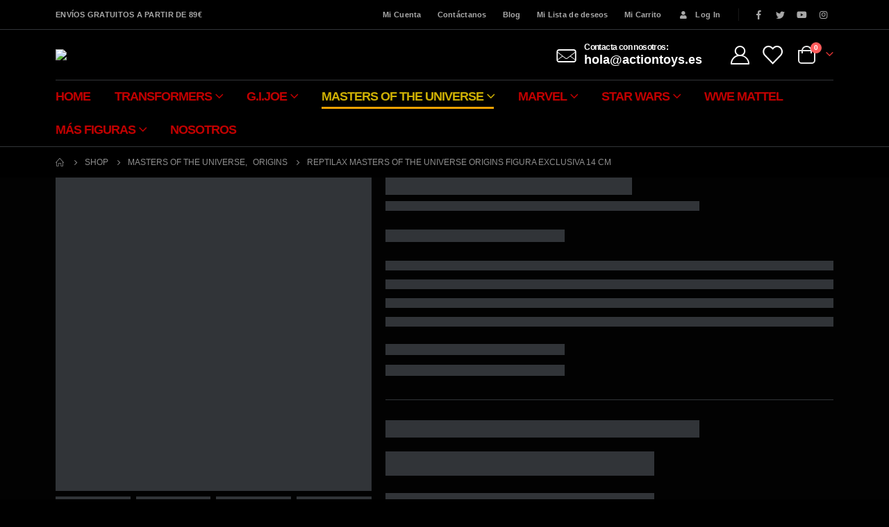

--- FILE ---
content_type: text/html; charset=UTF-8
request_url: https://actiontoys.es/figura-de-accion/reptilax-masters-of-the-universe-origins-figura-exclusiva-14-cm/
body_size: 72427
content:
	<!DOCTYPE html>
	<html  lang="es" prefix="og: http://ogp.me/ns# fb: http://ogp.me/ns/fb#">
	<head>
		<meta http-equiv="X-UA-Compatible" content="IE=edge" />
		<meta http-equiv="Content-Type" content="text/html; charset=UTF-8" />
		<meta name="viewport" content="width=device-width, initial-scale=1, minimum-scale=1" />

		<link rel="profile" href="https://gmpg.org/xfn/11" />
		<link rel="pingback" href="https://actiontoys.es/xmlrpc.php" />
						<script>document.documentElement.className = document.documentElement.className + ' yes-js js_active js'</script>
			<meta name='robots' content='index, follow, max-image-preview:large, max-snippet:-1, max-video-preview:-1' />
<!-- Etiqueta de Google (gtag.js) modo de consentimiento dataLayer añadido por Site Kit -->
<script id="google_gtagjs-js-consent-mode-data-layer">
window.dataLayer = window.dataLayer || [];function gtag(){dataLayer.push(arguments);}
gtag('consent', 'default', {"ad_personalization":"denied","ad_storage":"denied","ad_user_data":"denied","analytics_storage":"denied","functionality_storage":"denied","security_storage":"denied","personalization_storage":"denied","region":["AT","BE","BG","CH","CY","CZ","DE","DK","EE","ES","FI","FR","GB","GR","HR","HU","IE","IS","IT","LI","LT","LU","LV","MT","NL","NO","PL","PT","RO","SE","SI","SK"],"wait_for_update":500});
window._googlesitekitConsentCategoryMap = {"statistics":["analytics_storage"],"marketing":["ad_storage","ad_user_data","ad_personalization"],"functional":["functionality_storage","security_storage"],"preferences":["personalization_storage"]};
window._googlesitekitConsents = {"ad_personalization":"denied","ad_storage":"denied","ad_user_data":"denied","analytics_storage":"denied","functionality_storage":"denied","security_storage":"denied","personalization_storage":"denied","region":["AT","BE","BG","CH","CY","CZ","DE","DK","EE","ES","FI","FR","GB","GR","HR","HU","IE","IS","IT","LI","LT","LU","LV","MT","NL","NO","PL","PT","RO","SE","SI","SK"],"wait_for_update":500};
</script>
<!-- Fin de la etiqueta Google (gtag.js) modo de consentimiento dataLayer añadido por Site Kit -->

	<!-- This site is optimized with the Yoast SEO plugin v26.8 - https://yoast.com/product/yoast-seo-wordpress/ -->
	<title>Reptilax Masters of the Universe Origins Figura EXCLUSIVA 14 cm - ActionToys.es</title>
	<link rel="canonical" href="https://actiontoys.es/figura-de-accion/reptilax-masters-of-the-universe-origins-figura-exclusiva-14-cm/" />
	<meta property="og:locale" content="es_ES" />
	<meta property="og:type" content="article" />
	<meta property="og:title" content="Reptilax Masters of the Universe Origins Figura EXCLUSIVA 14 cm - ActionToys.es" />
	<meta property="og:url" content="https://actiontoys.es/figura-de-accion/reptilax-masters-of-the-universe-origins-figura-exclusiva-14-cm/" />
	<meta property="og:site_name" content="ActionToys.es" />
	<meta property="article:modified_time" content="2024-12-13T16:17:06+00:00" />
	<meta property="og:image" content="http://actiontoys.es/wp-content/uploads/2024/04/Masters-of-the-Universe-Origins-Figuras-Snake-Men-Reptilax-14-cm-Mattel-Comprar-Stock-4.jpg" />
	<meta property="og:image:width" content="1000" />
	<meta property="og:image:height" content="1000" />
	<meta property="og:image:type" content="image/jpeg" />
	<meta name="twitter:card" content="summary_large_image" />
	<meta name="twitter:label1" content="Tiempo de lectura" />
	<meta name="twitter:data1" content="1 minuto" />
	<script type="application/ld+json" class="yoast-schema-graph">{"@context":"https://schema.org","@graph":[{"@type":"WebPage","@id":"https://actiontoys.es/figura-de-accion/reptilax-masters-of-the-universe-origins-figura-exclusiva-14-cm/","url":"https://actiontoys.es/figura-de-accion/reptilax-masters-of-the-universe-origins-figura-exclusiva-14-cm/","name":"Reptilax Masters of the Universe Origins Figura EXCLUSIVA 14 cm - ActionToys.es","isPartOf":{"@id":"https://actiontoys.es/#website"},"primaryImageOfPage":{"@id":"https://actiontoys.es/figura-de-accion/reptilax-masters-of-the-universe-origins-figura-exclusiva-14-cm/#primaryimage"},"image":{"@id":"https://actiontoys.es/figura-de-accion/reptilax-masters-of-the-universe-origins-figura-exclusiva-14-cm/#primaryimage"},"thumbnailUrl":"https://actiontoys.es/wp-content/uploads/2024/04/Masters-of-the-Universe-Origins-Figuras-Snake-Men-Reptilax-14-cm-Mattel-Comprar-Stock-4.jpg","datePublished":"2024-04-02T18:32:50+00:00","dateModified":"2024-12-13T16:17:06+00:00","breadcrumb":{"@id":"https://actiontoys.es/figura-de-accion/reptilax-masters-of-the-universe-origins-figura-exclusiva-14-cm/#breadcrumb"},"inLanguage":"es","potentialAction":[{"@type":"ReadAction","target":["https://actiontoys.es/figura-de-accion/reptilax-masters-of-the-universe-origins-figura-exclusiva-14-cm/"]}]},{"@type":"ImageObject","inLanguage":"es","@id":"https://actiontoys.es/figura-de-accion/reptilax-masters-of-the-universe-origins-figura-exclusiva-14-cm/#primaryimage","url":"https://actiontoys.es/wp-content/uploads/2024/04/Masters-of-the-Universe-Origins-Figuras-Snake-Men-Reptilax-14-cm-Mattel-Comprar-Stock-4.jpg","contentUrl":"https://actiontoys.es/wp-content/uploads/2024/04/Masters-of-the-Universe-Origins-Figuras-Snake-Men-Reptilax-14-cm-Mattel-Comprar-Stock-4.jpg","width":1000,"height":1000},{"@type":"BreadcrumbList","@id":"https://actiontoys.es/figura-de-accion/reptilax-masters-of-the-universe-origins-figura-exclusiva-14-cm/#breadcrumb","itemListElement":[{"@type":"ListItem","position":1,"name":"Home","item":"https://actiontoys.es/"},{"@type":"ListItem","position":2,"name":"Shop","item":"https://actiontoys.es/shop/"},{"@type":"ListItem","position":3,"name":"Reptilax Masters of the Universe Origins Figura EXCLUSIVA 14 cm"}]},{"@type":"WebSite","@id":"https://actiontoys.es/#website","url":"https://actiontoys.es/","name":"ActionToys.es","description":"Especialistas en figuras de acción coleccionables de Transformers, G.I. Joe y Masters del universo MOTU","potentialAction":[{"@type":"SearchAction","target":{"@type":"EntryPoint","urlTemplate":"https://actiontoys.es/?s={search_term_string}"},"query-input":{"@type":"PropertyValueSpecification","valueRequired":true,"valueName":"search_term_string"}}],"inLanguage":"es"}]}</script>
	<!-- / Yoast SEO plugin. -->


<link rel='dns-prefetch' href='//www.googletagmanager.com' />
<link rel="alternate" type="application/rss+xml" title="ActionToys.es &raquo; Feed" href="https://actiontoys.es/feed/" />
<link rel="alternate" type="application/rss+xml" title="ActionToys.es &raquo; Feed de los comentarios" href="https://actiontoys.es/comments/feed/" />
<link rel="alternate" type="application/rss+xml" title="ActionToys.es &raquo; Comentario Reptilax Masters of the Universe Origins Figura EXCLUSIVA 14 cm del feed" href="https://actiontoys.es/figura-de-accion/reptilax-masters-of-the-universe-origins-figura-exclusiva-14-cm/feed/" />
<link rel="alternate" title="oEmbed (JSON)" type="application/json+oembed" href="https://actiontoys.es/wp-json/oembed/1.0/embed?url=https%3A%2F%2Factiontoys.es%2Ffigura-de-accion%2Freptilax-masters-of-the-universe-origins-figura-exclusiva-14-cm%2F" />
<link rel="alternate" title="oEmbed (XML)" type="text/xml+oembed" href="https://actiontoys.es/wp-json/oembed/1.0/embed?url=https%3A%2F%2Factiontoys.es%2Ffigura-de-accion%2Freptilax-masters-of-the-universe-origins-figura-exclusiva-14-cm%2F&#038;format=xml" />
		<link rel="shortcut icon" href="//actiontoys.es/wp-content/uploads/2021/11/favicon-32.png" type="image/x-icon" />
				<link rel="apple-touch-icon" href="//actiontoys.es/wp-content/uploads/2021/11/apple-touch-60.png" />
				<link rel="apple-touch-icon" sizes="120x120" href="//actiontoys.es/wp-content/uploads/2021/11/apple-touch-120.png" />
				<link rel="apple-touch-icon" sizes="76x76" href="//actiontoys.es/wp-content/uploads/2021/11/apple-touch-76.png" />
				<link rel="apple-touch-icon" sizes="152x152" href="//actiontoys.es/wp-content/uploads/2021/11/apple-touch-152.png" />
		<link rel="preload" href="https://actiontoys.es/wp-content/themes/porto/fonts/porto-font/porto.woff2" as="font" type="font/woff2" crossorigin /><link rel="preload" href="https://actiontoys.es/wp-content/themes/porto/fonts/fontawesome_optimized/fa-solid-900.woff2" as="font" type="font/woff2" crossorigin /><link rel="preload" href="https://actiontoys.es/wp-content/themes/porto/fonts/fontawesome_optimized/fa-regular-400.woff2" as="font" type="font/woff2" crossorigin /><link rel="preload" href="https://actiontoys.es/wp-content/themes/porto/fonts/fontawesome_optimized/fa-brands-400.woff2" as="font" type="font/woff2" crossorigin /><link rel="preload" href="https://actiontoys.es/wp-content/themes/porto/fonts/Simple-Line-Icons/Simple-Line-Icons.ttf" as="font" type="font/ttf" crossorigin /><style id='wp-img-auto-sizes-contain-inline-css'>
img:is([sizes=auto i],[sizes^="auto," i]){contain-intrinsic-size:3000px 1500px}
/*# sourceURL=wp-img-auto-sizes-contain-inline-css */
</style>
<style id='wp-emoji-styles-inline-css'>

	img.wp-smiley, img.emoji {
		display: inline !important;
		border: none !important;
		box-shadow: none !important;
		height: 1em !important;
		width: 1em !important;
		margin: 0 0.07em !important;
		vertical-align: -0.1em !important;
		background: none !important;
		padding: 0 !important;
	}
/*# sourceURL=wp-emoji-styles-inline-css */
</style>
<link rel='stylesheet' id='wp-block-library-css' href='https://actiontoys.es/wp-includes/css/dist/block-library/style.min.css?ver=6.9' media='all' />
<style id='wp-block-paragraph-inline-css'>
.is-small-text{font-size:.875em}.is-regular-text{font-size:1em}.is-large-text{font-size:2.25em}.is-larger-text{font-size:3em}.has-drop-cap:not(:focus):first-letter{float:left;font-size:8.4em;font-style:normal;font-weight:100;line-height:.68;margin:.05em .1em 0 0;text-transform:uppercase}body.rtl .has-drop-cap:not(:focus):first-letter{float:none;margin-left:.1em}p.has-drop-cap.has-background{overflow:hidden}:root :where(p.has-background){padding:1.25em 2.375em}:where(p.has-text-color:not(.has-link-color)) a{color:inherit}p.has-text-align-left[style*="writing-mode:vertical-lr"],p.has-text-align-right[style*="writing-mode:vertical-rl"]{rotate:180deg}
/*# sourceURL=https://actiontoys.es/wp-includes/blocks/paragraph/style.min.css */
</style>
<link rel='stylesheet' id='wc-blocks-style-css' href='https://actiontoys.es/wp-content/plugins/woocommerce/assets/client/blocks/wc-blocks.css?ver=wc-10.0.5' media='all' />
<link rel='stylesheet' id='wc-blocks-style-all-products-css' href='https://actiontoys.es/wp-content/plugins/woocommerce/assets/client/blocks/all-products.css?ver=wc-10.0.5' media='all' />
<link rel='stylesheet' id='ywcas-blocks-style-frontend-css' href='https://actiontoys.es/wp-content/plugins/yith-woocommerce-ajax-search/assets/css/frontend.css?ver=2.21.0' media='all' />
<style id='global-styles-inline-css'>
:root{--wp--preset--aspect-ratio--square: 1;--wp--preset--aspect-ratio--4-3: 4/3;--wp--preset--aspect-ratio--3-4: 3/4;--wp--preset--aspect-ratio--3-2: 3/2;--wp--preset--aspect-ratio--2-3: 2/3;--wp--preset--aspect-ratio--16-9: 16/9;--wp--preset--aspect-ratio--9-16: 9/16;--wp--preset--color--black: #000000;--wp--preset--color--cyan-bluish-gray: #abb8c3;--wp--preset--color--white: #ffffff;--wp--preset--color--pale-pink: #f78da7;--wp--preset--color--vivid-red: #cf2e2e;--wp--preset--color--luminous-vivid-orange: #ff6900;--wp--preset--color--luminous-vivid-amber: #fcb900;--wp--preset--color--light-green-cyan: #7bdcb5;--wp--preset--color--vivid-green-cyan: #00d084;--wp--preset--color--pale-cyan-blue: #8ed1fc;--wp--preset--color--vivid-cyan-blue: #0693e3;--wp--preset--color--vivid-purple: #9b51e0;--wp--preset--color--primary: #f2a202;--wp--preset--color--secondary: #ff7272;--wp--preset--color--tertiary: #2baab1;--wp--preset--color--quaternary: #dd3333;--wp--preset--color--dark: #dd3333;--wp--preset--color--light: #ffffff;--wp--preset--gradient--vivid-cyan-blue-to-vivid-purple: linear-gradient(135deg,rgb(6,147,227) 0%,rgb(155,81,224) 100%);--wp--preset--gradient--light-green-cyan-to-vivid-green-cyan: linear-gradient(135deg,rgb(122,220,180) 0%,rgb(0,208,130) 100%);--wp--preset--gradient--luminous-vivid-amber-to-luminous-vivid-orange: linear-gradient(135deg,rgb(252,185,0) 0%,rgb(255,105,0) 100%);--wp--preset--gradient--luminous-vivid-orange-to-vivid-red: linear-gradient(135deg,rgb(255,105,0) 0%,rgb(207,46,46) 100%);--wp--preset--gradient--very-light-gray-to-cyan-bluish-gray: linear-gradient(135deg,rgb(238,238,238) 0%,rgb(169,184,195) 100%);--wp--preset--gradient--cool-to-warm-spectrum: linear-gradient(135deg,rgb(74,234,220) 0%,rgb(151,120,209) 20%,rgb(207,42,186) 40%,rgb(238,44,130) 60%,rgb(251,105,98) 80%,rgb(254,248,76) 100%);--wp--preset--gradient--blush-light-purple: linear-gradient(135deg,rgb(255,206,236) 0%,rgb(152,150,240) 100%);--wp--preset--gradient--blush-bordeaux: linear-gradient(135deg,rgb(254,205,165) 0%,rgb(254,45,45) 50%,rgb(107,0,62) 100%);--wp--preset--gradient--luminous-dusk: linear-gradient(135deg,rgb(255,203,112) 0%,rgb(199,81,192) 50%,rgb(65,88,208) 100%);--wp--preset--gradient--pale-ocean: linear-gradient(135deg,rgb(255,245,203) 0%,rgb(182,227,212) 50%,rgb(51,167,181) 100%);--wp--preset--gradient--electric-grass: linear-gradient(135deg,rgb(202,248,128) 0%,rgb(113,206,126) 100%);--wp--preset--gradient--midnight: linear-gradient(135deg,rgb(2,3,129) 0%,rgb(40,116,252) 100%);--wp--preset--font-size--small: 13px;--wp--preset--font-size--medium: 20px;--wp--preset--font-size--large: 36px;--wp--preset--font-size--x-large: 42px;--wp--preset--spacing--20: 0.44rem;--wp--preset--spacing--30: 0.67rem;--wp--preset--spacing--40: 1rem;--wp--preset--spacing--50: 1.5rem;--wp--preset--spacing--60: 2.25rem;--wp--preset--spacing--70: 3.38rem;--wp--preset--spacing--80: 5.06rem;--wp--preset--shadow--natural: 6px 6px 9px rgba(0, 0, 0, 0.2);--wp--preset--shadow--deep: 12px 12px 50px rgba(0, 0, 0, 0.4);--wp--preset--shadow--sharp: 6px 6px 0px rgba(0, 0, 0, 0.2);--wp--preset--shadow--outlined: 6px 6px 0px -3px rgb(255, 255, 255), 6px 6px rgb(0, 0, 0);--wp--preset--shadow--crisp: 6px 6px 0px rgb(0, 0, 0);}:where(.is-layout-flex){gap: 0.5em;}:where(.is-layout-grid){gap: 0.5em;}body .is-layout-flex{display: flex;}.is-layout-flex{flex-wrap: wrap;align-items: center;}.is-layout-flex > :is(*, div){margin: 0;}body .is-layout-grid{display: grid;}.is-layout-grid > :is(*, div){margin: 0;}:where(.wp-block-columns.is-layout-flex){gap: 2em;}:where(.wp-block-columns.is-layout-grid){gap: 2em;}:where(.wp-block-post-template.is-layout-flex){gap: 1.25em;}:where(.wp-block-post-template.is-layout-grid){gap: 1.25em;}.has-black-color{color: var(--wp--preset--color--black) !important;}.has-cyan-bluish-gray-color{color: var(--wp--preset--color--cyan-bluish-gray) !important;}.has-white-color{color: var(--wp--preset--color--white) !important;}.has-pale-pink-color{color: var(--wp--preset--color--pale-pink) !important;}.has-vivid-red-color{color: var(--wp--preset--color--vivid-red) !important;}.has-luminous-vivid-orange-color{color: var(--wp--preset--color--luminous-vivid-orange) !important;}.has-luminous-vivid-amber-color{color: var(--wp--preset--color--luminous-vivid-amber) !important;}.has-light-green-cyan-color{color: var(--wp--preset--color--light-green-cyan) !important;}.has-vivid-green-cyan-color{color: var(--wp--preset--color--vivid-green-cyan) !important;}.has-pale-cyan-blue-color{color: var(--wp--preset--color--pale-cyan-blue) !important;}.has-vivid-cyan-blue-color{color: var(--wp--preset--color--vivid-cyan-blue) !important;}.has-vivid-purple-color{color: var(--wp--preset--color--vivid-purple) !important;}.has-black-background-color{background-color: var(--wp--preset--color--black) !important;}.has-cyan-bluish-gray-background-color{background-color: var(--wp--preset--color--cyan-bluish-gray) !important;}.has-white-background-color{background-color: var(--wp--preset--color--white) !important;}.has-pale-pink-background-color{background-color: var(--wp--preset--color--pale-pink) !important;}.has-vivid-red-background-color{background-color: var(--wp--preset--color--vivid-red) !important;}.has-luminous-vivid-orange-background-color{background-color: var(--wp--preset--color--luminous-vivid-orange) !important;}.has-luminous-vivid-amber-background-color{background-color: var(--wp--preset--color--luminous-vivid-amber) !important;}.has-light-green-cyan-background-color{background-color: var(--wp--preset--color--light-green-cyan) !important;}.has-vivid-green-cyan-background-color{background-color: var(--wp--preset--color--vivid-green-cyan) !important;}.has-pale-cyan-blue-background-color{background-color: var(--wp--preset--color--pale-cyan-blue) !important;}.has-vivid-cyan-blue-background-color{background-color: var(--wp--preset--color--vivid-cyan-blue) !important;}.has-vivid-purple-background-color{background-color: var(--wp--preset--color--vivid-purple) !important;}.has-black-border-color{border-color: var(--wp--preset--color--black) !important;}.has-cyan-bluish-gray-border-color{border-color: var(--wp--preset--color--cyan-bluish-gray) !important;}.has-white-border-color{border-color: var(--wp--preset--color--white) !important;}.has-pale-pink-border-color{border-color: var(--wp--preset--color--pale-pink) !important;}.has-vivid-red-border-color{border-color: var(--wp--preset--color--vivid-red) !important;}.has-luminous-vivid-orange-border-color{border-color: var(--wp--preset--color--luminous-vivid-orange) !important;}.has-luminous-vivid-amber-border-color{border-color: var(--wp--preset--color--luminous-vivid-amber) !important;}.has-light-green-cyan-border-color{border-color: var(--wp--preset--color--light-green-cyan) !important;}.has-vivid-green-cyan-border-color{border-color: var(--wp--preset--color--vivid-green-cyan) !important;}.has-pale-cyan-blue-border-color{border-color: var(--wp--preset--color--pale-cyan-blue) !important;}.has-vivid-cyan-blue-border-color{border-color: var(--wp--preset--color--vivid-cyan-blue) !important;}.has-vivid-purple-border-color{border-color: var(--wp--preset--color--vivid-purple) !important;}.has-vivid-cyan-blue-to-vivid-purple-gradient-background{background: var(--wp--preset--gradient--vivid-cyan-blue-to-vivid-purple) !important;}.has-light-green-cyan-to-vivid-green-cyan-gradient-background{background: var(--wp--preset--gradient--light-green-cyan-to-vivid-green-cyan) !important;}.has-luminous-vivid-amber-to-luminous-vivid-orange-gradient-background{background: var(--wp--preset--gradient--luminous-vivid-amber-to-luminous-vivid-orange) !important;}.has-luminous-vivid-orange-to-vivid-red-gradient-background{background: var(--wp--preset--gradient--luminous-vivid-orange-to-vivid-red) !important;}.has-very-light-gray-to-cyan-bluish-gray-gradient-background{background: var(--wp--preset--gradient--very-light-gray-to-cyan-bluish-gray) !important;}.has-cool-to-warm-spectrum-gradient-background{background: var(--wp--preset--gradient--cool-to-warm-spectrum) !important;}.has-blush-light-purple-gradient-background{background: var(--wp--preset--gradient--blush-light-purple) !important;}.has-blush-bordeaux-gradient-background{background: var(--wp--preset--gradient--blush-bordeaux) !important;}.has-luminous-dusk-gradient-background{background: var(--wp--preset--gradient--luminous-dusk) !important;}.has-pale-ocean-gradient-background{background: var(--wp--preset--gradient--pale-ocean) !important;}.has-electric-grass-gradient-background{background: var(--wp--preset--gradient--electric-grass) !important;}.has-midnight-gradient-background{background: var(--wp--preset--gradient--midnight) !important;}.has-small-font-size{font-size: var(--wp--preset--font-size--small) !important;}.has-medium-font-size{font-size: var(--wp--preset--font-size--medium) !important;}.has-large-font-size{font-size: var(--wp--preset--font-size--large) !important;}.has-x-large-font-size{font-size: var(--wp--preset--font-size--x-large) !important;}
/*# sourceURL=global-styles-inline-css */
</style>

<style id='classic-theme-styles-inline-css'>
/*! This file is auto-generated */
.wp-block-button__link{color:#fff;background-color:#32373c;border-radius:9999px;box-shadow:none;text-decoration:none;padding:calc(.667em + 2px) calc(1.333em + 2px);font-size:1.125em}.wp-block-file__button{background:#32373c;color:#fff;text-decoration:none}
/*# sourceURL=/wp-includes/css/classic-themes.min.css */
</style>
<link rel='stylesheet' id='contact-form-7-css' href='https://actiontoys.es/wp-content/plugins/contact-form-7/includes/css/styles.css?ver=5.9.3' media='all' />
<style id='woocommerce-inline-inline-css'>
.woocommerce form .form-row .required { visibility: visible; }
/*# sourceURL=woocommerce-inline-inline-css */
</style>
<link rel='stylesheet' id='cmplz-general-css' href='https://actiontoys.es/wp-content/plugins/complianz-gdpr/assets/css/cookieblocker.min.css?ver=6.5.3' media='all' />
<link rel='stylesheet' id='yith-wcan-shortcodes-css' href='https://actiontoys.es/wp-content/plugins/yith-woocommerce-ajax-navigation/assets/css/shortcodes.css?ver=5.16.0' media='all' />
<style id='yith-wcan-shortcodes-inline-css'>
:root{
	--yith-wcan-filters_colors_titles: #434343;
	--yith-wcan-filters_colors_background: #FFFFFF;
	--yith-wcan-filters_colors_accent: #A7144C;
	--yith-wcan-filters_colors_accent_r: 167;
	--yith-wcan-filters_colors_accent_g: 20;
	--yith-wcan-filters_colors_accent_b: 76;
	--yith-wcan-color_swatches_border_radius: 100%;
	--yith-wcan-color_swatches_size: 30px;
	--yith-wcan-labels_style_background: #FFFFFF;
	--yith-wcan-labels_style_background_hover: #A7144C;
	--yith-wcan-labels_style_background_active: #A7144C;
	--yith-wcan-labels_style_text: #434343;
	--yith-wcan-labels_style_text_hover: #FFFFFF;
	--yith-wcan-labels_style_text_active: #FFFFFF;
	--yith-wcan-anchors_style_text: #434343;
	--yith-wcan-anchors_style_text_hover: #A7144C;
	--yith-wcan-anchors_style_text_active: #A7144C;
}
/*# sourceURL=yith-wcan-shortcodes-inline-css */
</style>
<link rel='stylesheet' id='jquery-selectBox-css' href='https://actiontoys.es/wp-content/plugins/yith-woocommerce-wishlist/assets/css/jquery.selectBox.css?ver=1.2.0' media='all' />
<link rel='stylesheet' id='woocommerce_prettyPhoto_css-css' href='//actiontoys.es/wp-content/plugins/woocommerce/assets/css/prettyPhoto.css?ver=3.1.6' media='all' />
<link rel='stylesheet' id='yith-wcwl-main-css' href='https://actiontoys.es/wp-content/plugins/yith-woocommerce-wishlist/assets/css/style.css?ver=4.11.0' media='all' />
<style id='yith-wcwl-main-inline-css'>
 :root { --rounded-corners-radius: 16px; --add-to-cart-rounded-corners-radius: 16px; --color-headers-background: #F4F4F4; --feedback-duration: 3s } 
 :root { --rounded-corners-radius: 16px; --add-to-cart-rounded-corners-radius: 16px; --color-headers-background: #F4F4F4; --feedback-duration: 3s } 
/*# sourceURL=yith-wcwl-main-inline-css */
</style>
<link rel='stylesheet' id='brands-styles-css' href='https://actiontoys.es/wp-content/plugins/woocommerce/assets/css/brands.css?ver=10.0.5' media='all' />
<link rel='stylesheet' id='wc_stripe_express_checkout_style-css' href='https://actiontoys.es/wp-content/plugins/woocommerce-gateway-stripe/build/express-checkout.css?ver=f49792bd42ded7e3e1cb' media='all' />
<link rel='stylesheet' id='porto-css-vars-css' href='http://actiontoys.es/wp-content/uploads/porto_styles/theme_css_vars.css?ver=6.10.0' media='all' />
<link rel='stylesheet' id='js_composer_front-css' href='https://actiontoys.es/wp-content/plugins/js_composer/assets/css/js_composer.min.css?ver=6.9.0' media='all' />
<link rel='stylesheet' id='bootstrap-css' href='http://actiontoys.es/wp-content/uploads/porto_styles/bootstrap.css?ver=6.10.0' media='all' />
<link rel='stylesheet' id='porto-plugins-css' href='https://actiontoys.es/wp-content/themes/porto/css/plugins_optimized.css?ver=6.10.0' media='all' />
<link rel='stylesheet' id='porto-theme-css' href='https://actiontoys.es/wp-content/themes/porto/css/theme.css?ver=6.10.0' media='all' />
<link rel='stylesheet' id='porto-shortcodes-css' href='http://actiontoys.es/wp-content/uploads/porto_styles/shortcodes.css?ver=6.10.0' media='all' />
<link rel='stylesheet' id='porto-theme-shop-css' href='https://actiontoys.es/wp-content/themes/porto/css/theme_shop.css?ver=6.10.0' media='all' />
<link rel='stylesheet' id='porto-theme-wpb-css' href='https://actiontoys.es/wp-content/themes/porto/css/theme_wpb.css?ver=6.10.0' media='all' />
<link rel='stylesheet' id='porto-dynamic-style-css' href='http://actiontoys.es/wp-content/uploads/porto_styles/dynamic_style.css?ver=6.10.0' media='all' />
<link rel='stylesheet' id='porto-type-builder-css' href='https://actiontoys.es/wp-content/plugins/porto-functionality/builders/assets/type-builder.css?ver=3.5.2' media='all' />
<link rel='stylesheet' id='porto-account-login-style-css' href='https://actiontoys.es/wp-content/themes/porto/css/theme/shop/login-style/account-login.css?ver=6.10.0' media='all' />
<link rel='stylesheet' id='porto-sp-skeleton-css' href='https://actiontoys.es/wp-content/themes/porto/css/theme/shop/single-product/skeleton.css?ver=6.10.0' media='all' />
<link rel='stylesheet' id='porto-style-css' href='https://actiontoys.es/wp-content/themes/porto/style.css?ver=6.10.0' media='all' />
<style id='porto-style-inline-css'>
.side-header-narrow-bar-logo{max-width:180px}@media (min-width:992px){}.page-top ul.breadcrumb > li.home{display:inline-block}.page-top ul.breadcrumb > li.home a{position:relative;width:14px;text-indent:-9999px}.page-top ul.breadcrumb > li.home a:after{content:"\e883";font-family:'porto';float:left;text-indent:0}.product-images .img-thumbnail .inner,.product-images .img-thumbnail .inner img{-webkit-transform:none;transform:none}.sticky-product{position:fixed;top:0;left:0;width:100%;z-index:100;background-color:#fff;box-shadow:0 3px 5px rgba(0,0,0,0.08);padding:15px 0}.sticky-product.pos-bottom{top:auto;bottom:0;box-shadow:0 -3px 5px rgba(0,0,0,0.08)}.sticky-product .container{display:-ms-flexbox;display:flex;-ms-flex-align:center;align-items:center;-ms-flex-wrap:wrap;flex-wrap:wrap}.sticky-product .sticky-image{max-width:60px;margin-right:15px}.sticky-product .add-to-cart{-ms-flex:1;flex:1;text-align:right;margin-top:5px}.sticky-product .product-name{font-size:16px;font-weight:600;line-height:inherit;margin-bottom:0}.sticky-product .sticky-detail{line-height:1.5;display:-ms-flexbox;display:flex}.sticky-product .star-rating{margin:5px 15px;font-size:1em}.sticky-product .availability{padding-top:2px}.sticky-product .sticky-detail .price{font-family:Poppins,Poppins,sans-serif;font-weight:400;margin-bottom:0;font-size:1.3em;line-height:1.5}@media (max-width:992px){.sticky-product .container{padding-left:var(--porto-grid-gutter-width);padding-right:var(--porto-grid-gutter-width)}}@media (max-width:767px){.sticky-product{display:none}}.page-top{padding:10px 0;min-height:44px}.main-content,.left-sidebar,.right-sidebar{padding-top:0}.ls-80{letter-spacing:.08em}.ls-n-20{letter-spacing:-.02em}.ls-150{letter-spacing:.15em}.home-banner-slider h2.vc_custom_heading,.custom-font4{font-family:'Segoe Script','Savoye LET'}.btn-modern{font-family:Poppins;font-weight:700;letter-spacing:.01em;padding:1em 1.6em}.btn-modern.btn-lg{font-size:1em;padding-left:2.8em;padding-right:2.8em}.btn-modern.btn-xl{font-size:1.1428em;padding:1.25em 3em}.btn-modern.vc_btn3-block{letter-spacing:.15em}.porto-block-html-top{font-family:Poppins;font-weight:500;font-size:.9286em;line-height:1.4;letter-spacing:.025em;overflow:hidden}.porto-block-html-top .mfp-close{top:50%;transform:translateY(-50%) rotateZ(45deg);color:inherit;opacity:.7}.porto-block-html-top small{font-size:.8461em;font-weight:400;opacity:.5}.porto-block-html-top a{text-transform:uppercase;display:inline-block;padding:.4rem .5rem;font-size:0.625rem;font-weight:700;background:#0075af;color:#fff;text-decoration:none}#header{border-bottom:1px solid #313438}#header .header-top{letter-spacing:.025em}#header .header-top .top-links > li.menu-item > a{text-transform:none}#header .separator{height:1.6em}#header .share-links a{width:26px;height:26px}#header .share-links a:not(:hover){background:none;color:inherit}#header .main-menu > li.menu-item,.main-menu-wrap .main-menu .menu-custom-block a:not(:last-child){margin-right:35px}#header .porto-sicon-box{margin-bottom:0}#header .porto-sicon-box .porto-icon{margin-right:8px}#header .wishlist i,#header .my-account i{font-size:27px;display:block}#header .searchform-popup .search-toggle{width:30px}#header .searchform input{height:40px}#header .searchform input{width:420px}#header .searchform select,#header .searchform button,#header .searchform .selectric .label{height:40px;line-height:40px}#header .searchform .selectric .label{padding-left:15px}@media (min-width:992px){#header .header-main .header-left{flex:0 0 16.6666%}#header .header-main .header-right,#header .searchform .text{flex:1}#header .searchform-popup{flex:1;padding-left:01px}#header .searchform{width:100%;box-shadow:none}#header .searchform.searchform-cats input{width:100%}}@media (max-width:767px){#header .header-top .header-right{-ms-flex:1;flex:1;-ms-flex-pack:start;justify-content:flex-start}#header .header-top .view-switcher{margin-left:0}#header .header-top .share-links{-ms-flex:1;flex:1}#header .header-top .separator{display:none}}@media (max-width:575px){#header .header-right .searchform{right:-120px}}.header-bottom .container{position:relative}.header-bottom .container:before{content:'';position:absolute;top:0;left:10px;right:10px;width:calc(100% - 20px);border-top:1px solid #313438}#mini-cart{font-size:32px !important}#mini-cart .minicart-icon{width:25px;height:20px;border:2px solid #fff;border-radius:0 0 5px 5px;position:relative;opacity:.9;margin:6px 3px 0}#mini-cart .minicart-icon:before{content:'';position:absolute;border:2px solid;border-color:inherit;border-bottom:none;border-radius:10px 10px 0 0;left:50%;top:-8px;margin-left:-7.5px;width:15px;height:11px}@media (max-width:991px){#header .header-top .top-links,#header .separator:first-of-type{display:none}}.slider-title{font-size:1.125rem;letter-spacing:-0.02em}.coupon-sale-text{transform:rotate(-2deg);letter-spacing:-0.01em;position:relative}.coupon-sale-text b{display:inline-block;font-size:1.6em;font-weight:700;padding:5px 8px;background-color:#ff7272;color:#fff}.coupon-sale-dark-bg b{background:#222529}.coupon-sale-text i{font-style:normal;position:absolute;left:-2.25em;top:50%;transform:translateY(-50%) rotate(-90deg);font-size:.65em;opacity:.6;letter-spacing:0}.top-icon .porto-sicon-header{margin-bottom:.75rem}.top-icon .porto-sicon-header p{font-family:Poppins;margin-bottom:0}article.post-grid .clearfix,article.post .post-meta i{display:none}article.post .post-meta{margin-top:-.75rem}article.post .post-meta a{color:#999;font-size:.625rem;text-transform:uppercase}.blog-posts .post .entry-title{font-family:Open Sans;font-size:1.125rem;font-weight:700;line-height:1}.blog-posts .post .entry-title a{color:inherit}.blog-posts .post p{font-size:.9286em}article.post .post-image .post-date{right:auto;left:10px;font-family:Poppins;background:#222529;letter-spacing:.05em;width:45px}.blog-posts .post .post-date .day{background:none;color:#fff;padding-bottom:0;font-size:1.125rem;line-height:1}.blog-posts .post .post-date .month{background:none;padding-bottom:8px;line-height:1;font-size:.7rem;text-transform:uppercase;opacity:.6;font-weight:400}.widget .widget-title,.widget .widgettitle,#footer .widget-title{font-size:1rem}.porto-products.title-border-middle>.section-title{margin-bottom:.5rem}.add-links .add_to_cart_button,.add-links .add_to_cart_read_more{font-size:.75rem;font-weight:600 !important}.products-slider.owl-carousel .product{margin-bottom:25px;margin-top:10px}.products-slider.owl-carousel .owl-item:hover{z-index:2}.products-slider.owl-carousel .owl-dot span{color:#a8a8a8}ul.products:not(.list) li.product-col:hover .product-image{box-shadow:none}ul.products:not(.list) li.product-col:hover .product-inner{box-shadow:0 5px 25px 0 rgba(0,0,0,.08)}.add-links .add_to_cart_button{padding:0 1.2em;color:#6f6e6b}.add-links .add_to_cart_button:before{display:none}li.product-col:hover .add-links .add_to_cart_button{padding:0 .7143em}li.product-col:hover .add-links .add_to_cart_button:before{display:inline-block}.labels .onhot,.labels .onsale{border-radius:12px;padding-left:.8em;padding-right:.8em}.products-slider.owl-carousel .owl-stage-outer{padding-left:5px;padding-right:5px;margin-left:-5px;margin-right:-5px}@media (max-width:575px){.products-slider.owl-carousel .owl-stage-outer{padding-left:2px;padding-right:2px;margin-left:-2px;margin-right:-2px}}li.product-category .thumb-info,li.product-category .thumb-info img,li.product-category .thumb-info-wrapper:after{border-radius:50%}ul.category-color-dark li.product-category .thumb-info-title{background:#222529;color:#fff;padding:.75rem .5rem 1.25rem}ul.products li.product-category .thumb-info h3{letter-spacing:0;font-family:Poppins}li.product-col.product-default h3,ul.product_list_widget li .product-details a{color:#fff}ul.grid li.product-col h3{margin-left:.5rem;margin-right:.5rem}#footer .footer-main .container:after{content:'';display:block;position:absolute;left:10px;right:10px;bottom:0;border-bottom:1px solid #313438}#footer .contact-details i{display:none}#footer .contact-details span{padding-left:0;line-height:1.4}#footer .contact-details strong{padding-left:0;text-transform:uppercase;line-height:1.4}#footer .share-links a{width:40px;height:40px;border-radius:20px;border:1px solid #313438;box-shadow:none}#footer .widget .tagcloud a{background:none;color:inherit;border-radius:0;font-size:11px !important;font-weight:400;text-transform:none;padding:.6em;border:1px solid #313438}#footer .widget .tagcloud a:hover{border-color:#fff;color:#fff}#footer .widget_wysija_cont .wysija-paragraph{display:block;margin-bottom:1rem}#footer .widget_wysija_cont .wysija-input{border-radius:30px;background:#292c30;padding-left:1.5rem;font-size:0.8125rem}#footer .widget_wysija_cont .wysija-submit{border-radius:30px;padding:0 1.75rem;font-size:0.8125rem;font-weight:700}.newsletter-popup-form{max-width:740px;position:relative}.woocommerce-error{color:#ff0900;list-style:none}
/*# sourceURL=porto-style-inline-css */
</style>
<link rel='stylesheet' id='styles-child-css' href='https://actiontoys.es/wp-content/themes/porto-child/style.css?ver=6.9' media='all' />
<script type="text/template" id="tmpl-variation-template">
	<div class="woocommerce-variation-description">{{{ data.variation.variation_description }}}</div>
	<div class="woocommerce-variation-price">{{{ data.variation.price_html }}}</div>
	<div class="woocommerce-variation-availability">{{{ data.variation.availability_html }}}</div>
</script>
<script type="text/template" id="tmpl-unavailable-variation-template">
	<p role="alert">Lo siento, este producto no está disponible. Por favor, elige otra combinación.</p>
</script>
<script src="https://actiontoys.es/wp-content/plugins/google-analytics-for-wordpress/assets/js/frontend-gtag.min.js?ver=8.18" id="monsterinsights-frontend-script-js"></script>
<script data-cfasync="false" data-wpfc-render="false" id='monsterinsights-frontend-script-js-extra'>var monsterinsights_frontend = {"js_events_tracking":"true","download_extensions":"doc,pdf,ppt,zip,xls,docx,pptx,xlsx","inbound_paths":"[{\"path\":\"\\\/go\\\/\",\"label\":\"affiliate\"},{\"path\":\"\\\/recommend\\\/\",\"label\":\"affiliate\"}]","home_url":"https:\/\/actiontoys.es","hash_tracking":"false","v4_id":"G-CVR6TB2XZ0"};</script>
<script src="https://actiontoys.es/wp-includes/js/jquery/jquery.min.js?ver=3.7.1" id="jquery-core-js"></script>
<script src="https://actiontoys.es/wp-includes/js/jquery/jquery-migrate.min.js?ver=3.4.1" id="jquery-migrate-js"></script>
<script src="https://actiontoys.es/wp-content/plugins/woocommerce/assets/js/jquery-blockui/jquery.blockUI.min.js?ver=2.7.0-wc.10.0.5" id="jquery-blockui-js" data-wp-strategy="defer"></script>
<script id="wc-add-to-cart-js-extra">
var wc_add_to_cart_params = {"ajax_url":"/wp-admin/admin-ajax.php","wc_ajax_url":"/?wc-ajax=%%endpoint%%","i18n_view_cart":"Ver carrito","cart_url":"https://actiontoys.es/cart/","is_cart":"","cart_redirect_after_add":"no"};
//# sourceURL=wc-add-to-cart-js-extra
</script>
<script src="https://actiontoys.es/wp-content/plugins/woocommerce/assets/js/frontend/add-to-cart.min.js?ver=10.0.5" id="wc-add-to-cart-js" data-wp-strategy="defer"></script>
<script id="wc-single-product-js-extra">
var wc_single_product_params = {"i18n_required_rating_text":"Por favor elige una puntuaci\u00f3n","i18n_rating_options":["1 de 5 estrellas","2 de 5 estrellas","3 de 5 estrellas","4 de 5 estrellas","5 de 5 estrellas"],"i18n_product_gallery_trigger_text":"Ver galer\u00eda de im\u00e1genes a pantalla completa","review_rating_required":"yes","flexslider":{"rtl":false,"animation":"slide","smoothHeight":true,"directionNav":false,"controlNav":"thumbnails","slideshow":false,"animationSpeed":500,"animationLoop":false,"allowOneSlide":false},"zoom_enabled":"","zoom_options":[],"photoswipe_enabled":"","photoswipe_options":{"shareEl":false,"closeOnScroll":false,"history":false,"hideAnimationDuration":0,"showAnimationDuration":0},"flexslider_enabled":""};
//# sourceURL=wc-single-product-js-extra
</script>
<script src="https://actiontoys.es/wp-content/plugins/woocommerce/assets/js/frontend/single-product.min.js?ver=10.0.5" id="wc-single-product-js" defer data-wp-strategy="defer"></script>
<script src="https://actiontoys.es/wp-content/plugins/woocommerce/assets/js/js-cookie/js.cookie.min.js?ver=2.1.4-wc.10.0.5" id="js-cookie-js" defer data-wp-strategy="defer"></script>
<script id="woocommerce-js-extra">
var woocommerce_params = {"ajax_url":"/wp-admin/admin-ajax.php","wc_ajax_url":"/?wc-ajax=%%endpoint%%","i18n_password_show":"Mostrar contrase\u00f1a","i18n_password_hide":"Ocultar contrase\u00f1a"};
//# sourceURL=woocommerce-js-extra
</script>
<script src="https://actiontoys.es/wp-content/plugins/woocommerce/assets/js/frontend/woocommerce.min.js?ver=10.0.5" id="woocommerce-js" defer data-wp-strategy="defer"></script>
<script src="https://actiontoys.es/wp-content/plugins/js_composer/assets/js/vendors/woocommerce-add-to-cart.js?ver=6.9.0" id="vc_woocommerce-add-to-cart-js-js"></script>
<script src="https://actiontoys.es/wp-includes/js/underscore.min.js?ver=1.13.7" id="underscore-js"></script>
<script id="wp-util-js-extra">
var _wpUtilSettings = {"ajax":{"url":"/wp-admin/admin-ajax.php"}};
//# sourceURL=wp-util-js-extra
</script>
<script src="https://actiontoys.es/wp-includes/js/wp-util.min.js?ver=6.9" id="wp-util-js"></script>
<script id="wc-cart-fragments-js-extra">
var wc_cart_fragments_params = {"ajax_url":"/wp-admin/admin-ajax.php","wc_ajax_url":"/?wc-ajax=%%endpoint%%","cart_hash_key":"wc_cart_hash_17ec11f6cc3cb61953cfc2e6b4b41fb7","fragment_name":"wc_fragments_17ec11f6cc3cb61953cfc2e6b4b41fb7","request_timeout":"5000"};
//# sourceURL=wc-cart-fragments-js-extra
</script>
<script src="https://actiontoys.es/wp-content/plugins/woocommerce/assets/js/frontend/cart-fragments.min.js?ver=10.0.5" id="wc-cart-fragments-js" defer data-wp-strategy="defer"></script>

<!-- Fragmento de código de la etiqueta de Google (gtag.js) añadida por Site Kit -->
<!-- Fragmento de código de Google Analytics añadido por Site Kit -->
<script type="text/plain" data-service="google-analytics" data-category="statistics" data-cmplz-src="https://www.googletagmanager.com/gtag/js?id=GT-5TGZNCD4" id="google_gtagjs-js" async></script>
<script id="google_gtagjs-js-after">
window.dataLayer = window.dataLayer || [];function gtag(){dataLayer.push(arguments);}
gtag("set","linker",{"domains":["actiontoys.es"]});
gtag("js", new Date());
gtag("set", "developer_id.dZTNiMT", true);
gtag("config", "GT-5TGZNCD4");
//# sourceURL=google_gtagjs-js-after
</script>
<link rel="https://api.w.org/" href="https://actiontoys.es/wp-json/" /><link rel="alternate" title="JSON" type="application/json" href="https://actiontoys.es/wp-json/wp/v2/product/24432" /><link rel="EditURI" type="application/rsd+xml" title="RSD" href="https://actiontoys.es/xmlrpc.php?rsd" />
<meta name="generator" content="WordPress 6.9" />
<meta name="generator" content="WooCommerce 10.0.5" />
<link rel='shortlink' href='https://actiontoys.es/?p=24432' />
<meta name="generator" content="Site Kit by Google 1.170.0" /><!-- Starting: WooCommerce Conversion Tracking (https://wordpress.org/plugins/woocommerce-conversion-tracking/) -->
        <script type="text/plain" data-service="google-analytics" data-category="statistics" async data-cmplz-src="https://www.googletagmanager.com/gtag/js?id=AW-16524344798"></script>
        <script>
            window.dataLayer = window.dataLayer || [];
            function gtag(){dataLayer.push(arguments)};
            gtag('js', new Date());

            gtag('config', 'AW-16524344798');
        </script>
        <!-- End: WooCommerce Conversion Tracking Codes -->
<style>.cmplz-hidden{display:none!important;}</style>		<script type="text/javascript">
		WebFontConfig = {
			google: { families: [ 'Poppins:400,500,600,700,800','Open+Sans:400,500,600,700,800','Oswald:400,600,700' ] }
		};
		(function(d) {
			var wf = d.createElement('script'), s = d.scripts[d.scripts.length - 1];
			wf.src = 'https://actiontoys.es/wp-content/themes/porto/js/libs/webfont.js';
			wf.async = true;
			s.parentNode.insertBefore(wf, s);
		})(document);</script>
			<noscript><style>.woocommerce-product-gallery{ opacity: 1 !important; }</style></noscript>
	
<!-- Metaetiquetas de Google AdSense añadidas por Site Kit -->
<meta name="google-adsense-platform-account" content="ca-host-pub-2644536267352236">
<meta name="google-adsense-platform-domain" content="sitekit.withgoogle.com">
<!-- Acabar con las metaetiquetas de Google AdSense añadidas por Site Kit -->
<style>.recentcomments a{display:inline !important;padding:0 !important;margin:0 !important;}</style><meta name="generator" content="Powered by WPBakery Page Builder - drag and drop page builder for WordPress."/>

<!-- Fragmento de código de Google Tag Manager añadido por Site Kit -->
<script>
			( function( w, d, s, l, i ) {
				w[l] = w[l] || [];
				w[l].push( {'gtm.start': new Date().getTime(), event: 'gtm.js'} );
				var f = d.getElementsByTagName( s )[0],
					j = d.createElement( s ), dl = l != 'dataLayer' ? '&l=' + l : '';
				j.async = true;
				j.src = 'https://www.googletagmanager.com/gtm.js?id=' + i + dl;
				f.parentNode.insertBefore( j, f );
			} )( window, document, 'script', 'dataLayer', 'GTM-W7795MVX' );
			
</script>

<!-- Final del fragmento de código de Google Tag Manager añadido por Site Kit -->
		<style id="wp-custom-css">
			#header .main-menu .li .menu-item .a{
	letter-spacing: -.9px;
}

.header.main-menu.li.menu-item.a{
	letter-spacing: -.9px;
}

div.wpforms-container-full .wpforms-field-label{
	color:rgb(255 255 255 / 85%);}

.wpforms-field-label{
	color:rgb(255 255 255 / 85%);}

.btn-dark, [type="submit"].btn-dark {
	color: #fff;}

.tab-content {
	background: #000000;}


.porto_countdown-amount {
	color: #ec0d0d;}


.product-thumbs-slider.owl-carousel .thumb-nav .thumb-next {
	font-size: 35px;
color: #fff;}
.product-thumbs-slider.owl-carousel .thumb-nav .thumb-prev {
	font-size: 35px;
color: #fff;}

.product-image-slider.owl-carousel .owl-nav [class*="owl-"], .product-image-slider.owl-carousel .owl-nav [class*="owl-"]:active, .product-image-slider.owl-carousel .owl-nav [class*="owl-"]:hover {
  background: 0 0 !important;
  font-size: 42px;
  color: #fff;
}
.single-product .product_meta{
  font-size: 0.8571em;
  font-weight: 600;
  color: #d09e26;
}

.single-product .product_meta a, .single-product .product_meta span span {
    font-weight: 500;
    color: #df0a0a;
}
.product-summary-wrap .product_meta span a, .product-summary-wrap .product_meta span span {
    display: inline-block;
    font-weight: 400;
	color: #eb0000;align-content}
.single-product .product_meta a:hover {
    color: #ffb800
}
.single-product .porto-pre-order-date {
    flex: 0 0 100%;
    max-width: 100%;
    color: #fff;
}
.product-thumbs-slider.owl-carousel .thumb-nav .thumb-next {
  font-size: 35px;
	color: #f09b40;}
.product-thumbs-slider.owl-carousel .thumb-nav .thumb-prev {
  font-size: 35px;
  color: #f09b40;
}		</style>
		<noscript><style> .wpb_animate_when_almost_visible { opacity: 1; }</style></noscript><style id="wpforms-css-vars-root">
				:root {
					--wpforms-field-border-radius: 3px;
--wpforms-field-border-style: solid;
--wpforms-field-border-size: 1px;
--wpforms-field-background-color: #ffffff;
--wpforms-field-border-color: rgba( 0, 0, 0, 0.25 );
--wpforms-field-border-color-spare: rgba( 0, 0, 0, 0.25 );
--wpforms-field-text-color: rgba( 0, 0, 0, 0.7 );
--wpforms-field-menu-color: #ffffff;
--wpforms-label-color: rgba( 0, 0, 0, 0.85 );
--wpforms-label-sublabel-color: rgba( 0, 0, 0, 0.55 );
--wpforms-label-error-color: #d63637;
--wpforms-button-border-radius: 3px;
--wpforms-button-border-style: none;
--wpforms-button-border-size: 1px;
--wpforms-button-background-color: #066aab;
--wpforms-button-border-color: #066aab;
--wpforms-button-text-color: #ffffff;
--wpforms-page-break-color: #066aab;
--wpforms-background-image: none;
--wpforms-background-position: center center;
--wpforms-background-repeat: no-repeat;
--wpforms-background-size: cover;
--wpforms-background-width: 100px;
--wpforms-background-height: 100px;
--wpforms-background-color: rgba( 0, 0, 0, 0 );
--wpforms-background-url: none;
--wpforms-container-padding: 0px;
--wpforms-container-border-style: none;
--wpforms-container-border-width: 1px;
--wpforms-container-border-color: #000000;
--wpforms-container-border-radius: 3px;
--wpforms-field-size-input-height: 43px;
--wpforms-field-size-input-spacing: 15px;
--wpforms-field-size-font-size: 16px;
--wpforms-field-size-line-height: 19px;
--wpforms-field-size-padding-h: 14px;
--wpforms-field-size-checkbox-size: 16px;
--wpforms-field-size-sublabel-spacing: 5px;
--wpforms-field-size-icon-size: 1;
--wpforms-label-size-font-size: 16px;
--wpforms-label-size-line-height: 19px;
--wpforms-label-size-sublabel-font-size: 14px;
--wpforms-label-size-sublabel-line-height: 17px;
--wpforms-button-size-font-size: 17px;
--wpforms-button-size-height: 41px;
--wpforms-button-size-padding-h: 15px;
--wpforms-button-size-margin-top: 10px;
--wpforms-container-shadow-size-box-shadow: none;

				}
			</style>	<link rel='stylesheet' id='wc-stripe-blocks-checkout-style-css' href='https://actiontoys.es/wp-content/plugins/woocommerce-gateway-stripe/build/upe-blocks.css?ver=5149cca93b0373758856' media='all' />
<link rel='stylesheet' id='wc-stripe-upe-classic-css' href='https://actiontoys.es/wp-content/plugins/woocommerce-gateway-stripe/build/upe-classic.css?ver=10.3.1' media='all' />
<link rel='stylesheet' id='stripelink_styles-css' href='https://actiontoys.es/wp-content/plugins/woocommerce-gateway-stripe/assets/css/stripe-link.css?ver=10.3.1' media='all' />
</head>
	<body data-cmplz=1 class="wp-singular product-template-default single single-product postid-24432 wp-embed-responsive wp-theme-porto wp-child-theme-porto-child theme-porto woocommerce woocommerce-page woocommerce-no-js yith-wcan-free login-popup full blog-1 dark wpb-js-composer js-comp-ver-6.9.0 vc_responsive">
			<!-- Fragmento de código de Google Tag Manager (noscript) añadido por Site Kit -->
		<noscript>
			<iframe src="https://www.googletagmanager.com/ns.html?id=GTM-W7795MVX" height="0" width="0" style="display:none;visibility:hidden"></iframe>
		</noscript>
		<!-- Final del fragmento de código de Google Tag Manager (noscript) añadido por Site Kit -->
		
	<div class="page-wrapper"><!-- page wrapper -->
		
											<!-- header wrapper -->
				<div class="header-wrapper">
										

	<header id="header" class="header-builder">
	
	<div class="header-top"><div class="header-row container"><div class="header-col header-left"><div class="custom-html text-uppercase font-weight-semibold d-none d-md-block">ENVÍOS GRATUITOS a partir de 89€</div></div><div class="header-col header-right"><ul id="menu-top-navigation" class="top-links mega-menu show-arrow"><li id="nav-menu-item-2155" class="menu-item menu-item-type-post_type menu-item-object-page narrow"><a href="https://actiontoys.es/my-account/">Mi Cuenta</a></li>
<li id="nav-menu-item-2187" class="menu-item menu-item-type-post_type menu-item-object-page narrow"><a href="https://actiontoys.es/contact-us/">Contáctanos</a></li>
<li id="nav-menu-item-2156" class="menu-item menu-item-type-post_type menu-item-object-page narrow"><a href="https://actiontoys.es/blog/">Blog</a></li>
<li id="nav-menu-item-2164" class="menu-item menu-item-type-post_type menu-item-object-page narrow"><a href="https://actiontoys.es/wishlist/">Mi Lista de deseos</a></li>
<li id="nav-menu-item-2165" class="menu-item menu-item-type-post_type menu-item-object-page narrow"><a href="https://actiontoys.es/cart/">Mi Carrito</a></li>
<li class="menu-item"><a class="porto-link-login" href="https://actiontoys.es/my-account/"><i class="fas fa-user"></i>Log In</a></li></ul><span class="separator"></span><div class="share-links">		<a target="_blank"  rel="nofollow noopener noreferrer" class="share-facebook" href="#" title="Facebook"></a>
				<a target="_blank"  rel="nofollow noopener noreferrer" class="share-twitter" href="https://twitter.com/actiontoyses" title="Twitter"></a>
				<a target="_blank"  rel="nofollow noopener noreferrer" class="share-youtube" href="https://www.youtube.com/channel/UC_CgPbi95QJZDTW_5pKOrow" title="Youtube"></a>
				<a target="_blank"  rel="nofollow noopener noreferrer" class="share-instagram" href="#" title="Instagram"></a>
		</div></div></div></div><div class="header-main"><div class="header-row container"><div class="header-col header-left"><a class="mobile-toggle" href="#" aria-label="Mobile Menu"><i class="fas fa-bars"></i></a>		<div class="logo">
		<a href="https://actiontoys.es/" title="ActionToys.es - Especialistas en figuras de acción coleccionables de Transformers, G.I. Joe y Masters del universo MOTU"  rel="home">
		<img class="img-responsive standard-logo retina-logo" width="246" height="92" src="//actiontoys.es/wp-content/uploads/2021/11/actiontoys-logo-1.png" alt="ActionToys.es" />	</a>
			</div>
		</div><div class="header-col header-right"><div class="searchform-popup"><a  class="search-toggle" aria-label="Search Toggle" href="#"><i class="porto-icon-magnifier"></i><span class="search-text">Buscar</span></a><div data-block-name="yith/search-block" data-size="sm" class="wp-block-yith-search-block alignwide "><div data-block-name="yith/input-block" data-button-border-radius="{&quot;topLeft&quot;:&quot;20px&quot;,&quot;topRight&quot;:&quot;20px&quot;,&quot;bottomLeft&quot;:&quot;20px&quot;,&quot;bottomRight&quot;:&quot;20px&quot;}" data-button-label="Search" data-icon-type="icon-right" data-input-bg-color="#fff" data-input-bg-focus-color="#fff" data-input-border-color="rgb(216, 216, 216)" data-input-border-focus-color="rgb(124, 124, 124)" data-input-border-radius="{&quot;topLeft&quot;:&quot;20px&quot;,&quot;topRight&quot;:&quot;20px&quot;,&quot;bottomLeft&quot;:&quot;20px&quot;,&quot;bottomRight&quot;:&quot;20px&quot;}" data-input-border-size="{&quot;topLeft&quot;:&quot;1px&quot;,&quot;topRight&quot;:&quot;1px&quot;,&quot;bottomLeft&quot;:&quot;1px&quot;,&quot;bottomRight&quot;:&quot;1px&quot;}" data-input-text-color="rgb(136, 136, 136)" data-placeholder-text-color="rgb(87, 87, 87)" data-placeholder="Buscar productos" data-submit-bg-color="#fff" data-submit-bg-hover-color="#fff" data-submit-border-color="#fff" data-submit-border-hover-color="#fff" data-submit-content-color="#DCDCDC" data-submit-content-hover-color="rgb(136, 136, 136)" data-submit-style="icon" class="wp-block-yith-input-block"></div><div data-block-name="yith/filled-block" class="wp-block-yith-filled-block"><div data-block-name="yith/product-results-block" data-hide-featured-if-on-sale="true" data-image-position="left" data-image-size="170" data-layout="list" data-limit-summary="false" data-max-results-to-show="3" data-no-results="No results. Try with a different keyword!" data-price-label="Price:" data-product-name-color="rgb(29, 29, 29)" data-show-add-to-cart="false" data-show-categories="false" data-show-featured-badge="true" data-show-image="true" data-show-name="true" data-show-out-of-stock-badge="true" data-show-price="true" data-show-s-k-u="false" data-show-sale-badge="true" data-show-stock="false" data-show-summary="false" data-show-view-all-text="See all products ({total})" data-show-view-all="true" data-summary-max-word="10" class="wp-block-yith-product-results-block"></div></div></div></div><div class="custom-html ml-5 mr-4 d-none d-lg-block"><div class="porto-sicon-box text-left  wpb_custom_beef987b3f834f6392c066c3d00489c3 style_1 default-icon"><div class="porto-sicon-default"><div class="porto-just-icon-wrapper porto-icon none" style="color:#fff;font-size:29px;"><i class="porto-icon-envelope"></i></div></div><div class="porto-sicon-header"><h3 class="porto-sicon-title" style="font-weight:600;font-size:12px;color:#fff;line-height:11px;">Contacta con nosotros:</h3><p style="font-weight:700;font-size:18px;line-height:18px;color:#fff;">hola@actiontoys.es</p></div> <!-- header --></div><!-- porto-sicon-box --></div><div class="custom-html"><a href="http://actiontoys.es/my-account/" class="my-account" title="Mi Cuenta"><i class="porto-icon-user-2"></i></a></div><div class="custom-html mr-1"><a href="http://actiontoys.es/wishlist/" class="wishlist" title="Lista de deseos"><i class="porto-icon-wishlist-2"></i></a></div>		<div id="mini-cart" class="mini-cart minicart-arrow-alt">
			<div class="cart-head">
			<span class="cart-icon"><i class="minicart-icon porto-icon-bag-2"></i><span class="cart-items">0</span></span><span class="cart-items-text">0 artículos</span>			</div>
			<div class="cart-popup widget_shopping_cart">
				<div class="widget_shopping_cart_content">
									<div class="cart-loading"></div>
								</div>
			</div>
				</div>
		</div></div></div><div class="header-bottom main-menu-wrap"><div class="header-row container"><div class="header-col header-left"><ul id="menu-main-menu" class="main-menu mega-menu menu-hover-line menu-hover-underline show-arrow"><li id="nav-menu-item-2154" class="menu-item menu-item-type-post_type menu-item-object-page menu-item-home narrow"><a href="https://actiontoys.es/">Home</a></li>
<li id="nav-menu-item-3110" class="menu-item menu-item-type-taxonomy menu-item-object-product_cat menu-item-has-children has-sub narrow"><a href="https://actiontoys.es/figuras-de-accion/transformers/">Transformers</a>
<div class="popup"><div class="inner" style=""><ul class="sub-menu porto-narrow-sub-menu">
	<li id="nav-menu-item-25465" class="menu-item menu-item-type-custom menu-item-object-custom" data-cols="1"><a href="https://actiontoys.es/figuras-tags/ofertas-transformers/">OFERTAS</a></li>
	<li id="nav-menu-item-29001" class="menu-item menu-item-type-taxonomy menu-item-object-product_cat" data-cols="1"><a href="https://actiontoys.es/figuras-de-accion/transformers/age-of-the-primes/">Age Of The Primes &#8211; ¡NUEVO!</a></li>
	<li id="nav-menu-item-5364" class="menu-item menu-item-type-taxonomy menu-item-object-product_cat" data-cols="1"><a href="https://actiontoys.es/figuras-de-accion/transformers/transformers-legacy/">Legacy</a></li>
	<li id="nav-menu-item-7574" class="menu-item menu-item-type-taxonomy menu-item-object-product_cat" data-cols="1"><a href="https://actiontoys.es/figuras-de-accion/transformers/masterpiece/">Masterpiece</a></li>
	<li id="nav-menu-item-3116" class="menu-item menu-item-type-taxonomy menu-item-object-product_cat menu-item-has-children sub" data-cols="1"><a href="https://actiontoys.es/figuras-de-accion/transformers/war-for-cybertron-trilogy/">War For Cybertron Trilogy</a>
	<ul class="sub-menu">
		<li id="nav-menu-item-3121" class="menu-item menu-item-type-taxonomy menu-item-object-product_cat"><a href="https://actiontoys.es/figuras-de-accion/transformers/siege/">Siege</a></li>
		<li id="nav-menu-item-3120" class="menu-item menu-item-type-taxonomy menu-item-object-product_cat"><a href="https://actiontoys.es/figuras-de-accion/transformers/earthrise/">Earthrise</a></li>
		<li id="nav-menu-item-3118" class="menu-item menu-item-type-taxonomy menu-item-object-product_cat"><a href="https://actiontoys.es/figuras-de-accion/transformers/war-for-cybertron-kingdom/">Kingdom</a></li>
	</ul>
</li>
	<li id="nav-menu-item-3119" class="menu-item menu-item-type-taxonomy menu-item-object-product_cat" data-cols="1"><a href="https://actiontoys.es/figuras-de-accion/transformers/generations-selects/">Generations Selects</a></li>
	<li id="nav-menu-item-4047" class="menu-item menu-item-type-taxonomy menu-item-object-product_cat" data-cols="1"><a href="https://actiontoys.es/figuras-de-accion/transformers/netflix/">Netflix</a></li>
	<li id="nav-menu-item-3122" class="menu-item menu-item-type-taxonomy menu-item-object-product_cat" data-cols="1"><a href="https://actiontoys.es/figuras-de-accion/transformers/studio-series/">Studio Series</a></li>
	<li id="nav-menu-item-3123" class="menu-item menu-item-type-taxonomy menu-item-object-product_cat" data-cols="1"><a href="https://actiontoys.es/figuras-de-accion/transformers/studio-series-86/">Studio Series 86</a></li>
	<li id="nav-menu-item-4181" class="menu-item menu-item-type-taxonomy menu-item-object-product_cat" data-cols="1"><a href="https://actiontoys.es/figuras-de-accion/transformers/shattered-glass/">Shattered Glass</a></li>
	<li id="nav-menu-item-4048" class="menu-item menu-item-type-taxonomy menu-item-object-product_cat" data-cols="1"><a href="https://actiontoys.es/figuras-de-accion/transformers/retro-headmasters/">Retro &amp; Headmasters</a></li>
	<li id="nav-menu-item-4049" class="menu-item menu-item-type-taxonomy menu-item-object-product_cat" data-cols="1"><a href="https://actiontoys.es/figuras-de-accion/transformers/takara/">Takara</a></li>
	<li id="nav-menu-item-3117" class="menu-item menu-item-type-taxonomy menu-item-object-product_cat" data-cols="1"><a href="https://actiontoys.es/figuras-de-accion/transformers/red-robot-enhanced-design/">RED: Robot Enhanced Design</a></li>
</ul></div></div>
</li>
<li id="nav-menu-item-3108" class="menu-item menu-item-type-taxonomy menu-item-object-product_cat menu-item-has-children has-sub narrow"><a href="https://actiontoys.es/figuras-de-accion/gijoe/">G.I.Joe</a>
<div class="popup"><div class="inner" style=""><ul class="sub-menu porto-narrow-sub-menu">
	<li id="nav-menu-item-25466" class="menu-item menu-item-type-custom menu-item-object-custom" data-cols="1"><a href="https://actiontoys.es/figuras-tags/ofertas-gijoe/">OFERTAS</a></li>
	<li id="nav-menu-item-3112" class="menu-item menu-item-type-taxonomy menu-item-object-product_cat" data-cols="1"><a href="https://actiontoys.es/figuras-de-accion/gijoe/classified/">G.I. Joe Classified</a></li>
	<li id="nav-menu-item-3113" class="menu-item menu-item-type-taxonomy menu-item-object-product_cat" data-cols="1"><a href="https://actiontoys.es/figuras-de-accion/gijoe/gijoe-retro/">G.I. Joe Retro</a></li>
</ul></div></div>
</li>
<li id="nav-menu-item-3109" class="menu-item menu-item-type-taxonomy menu-item-object-product_cat current-product-ancestor current-menu-parent current-product-parent menu-item-has-children active has-sub narrow"><a href="https://actiontoys.es/figuras-de-accion/masters-of-the-universe/">Masters Of The Universe</a>
<div class="popup"><div class="inner" style=""><ul class="sub-menu porto-narrow-sub-menu">
	<li id="nav-menu-item-25467" class="menu-item menu-item-type-custom menu-item-object-custom" data-cols="1"><a href="https://actiontoys.es/figuras-tags/ofertas-motu/">OFERTAS</a></li>
	<li id="nav-menu-item-3114" class="menu-item menu-item-type-taxonomy menu-item-object-product_cat current-product-ancestor current-menu-parent current-product-parent active" data-cols="1"><a href="https://actiontoys.es/figuras-de-accion/masters-of-the-universe/origins/">Origins</a></li>
	<li id="nav-menu-item-4050" class="menu-item menu-item-type-taxonomy menu-item-object-product_cat" data-cols="1"><a href="https://actiontoys.es/figuras-de-accion/masters-of-the-universe/masterverse/">Masterverse</a></li>
	<li id="nav-menu-item-3115" class="menu-item menu-item-type-taxonomy menu-item-object-product_cat" data-cols="1"><a href="https://actiontoys.es/figuras-de-accion/masters-of-the-universe/mega-construx-masters-of-the-universe/">Mega Construx</a></li>
	<li id="nav-menu-item-4051" class="menu-item menu-item-type-taxonomy menu-item-object-product_cat" data-cols="1"><a href="https://actiontoys.es/figuras-de-accion/masters-of-the-www-universe/">Masters Of The WWE</a></li>
</ul></div></div>
</li>
<li id="nav-menu-item-7155" class="menu-item menu-item-type-taxonomy menu-item-object-product_cat menu-item-has-children has-sub narrow"><a href="https://actiontoys.es/figuras-de-accion/marvel/">Marvel</a>
<div class="popup"><div class="inner" style=""><ul class="sub-menu porto-narrow-sub-menu">
	<li id="nav-menu-item-25469" class="menu-item menu-item-type-custom menu-item-object-custom" data-cols="1"><a href="https://actiontoys.es/figuras-tags/ofertas-marvel/">OFERTAS</a></li>
	<li id="nav-menu-item-9962" class="menu-item menu-item-type-taxonomy menu-item-object-product_cat" data-cols="1"><a href="https://actiontoys.es/figuras-de-accion/marvel/marvel-legends/">Marvel Legends 15 cm</a></li>
	<li id="nav-menu-item-9963" class="menu-item menu-item-type-taxonomy menu-item-object-product_cat" data-cols="1"><a href="https://actiontoys.es/figuras-de-accion/marvel/retro/">Marvel Retro 10 cm</a></li>
</ul></div></div>
</li>
<li id="nav-menu-item-7165" class="menu-item menu-item-type-taxonomy menu-item-object-product_cat menu-item-has-children has-sub narrow"><a href="https://actiontoys.es/figuras-de-accion/starwars/">Star Wars</a>
<div class="popup"><div class="inner" style=""><ul class="sub-menu porto-narrow-sub-menu">
	<li id="nav-menu-item-25468" class="menu-item menu-item-type-custom menu-item-object-custom" data-cols="1"><a href="https://actiontoys.es/figuras-tags/ofertas-star-wars/">OFERTAS</a></li>
	<li id="nav-menu-item-9959" class="menu-item menu-item-type-taxonomy menu-item-object-product_cat" data-cols="1"><a href="https://actiontoys.es/figuras-de-accion/starwars/black-series/">Black Series</a></li>
	<li id="nav-menu-item-9960" class="menu-item menu-item-type-taxonomy menu-item-object-product_cat" data-cols="1"><a href="https://actiontoys.es/figuras-de-accion/starwars/vintage-collection/">Vintage Collection</a></li>
	<li id="nav-menu-item-9961" class="menu-item menu-item-type-taxonomy menu-item-object-product_cat" data-cols="1"><a href="https://actiontoys.es/figuras-de-accion/starwars/star-wars-retro-collection/">Retro Collection</a></li>
</ul></div></div>
</li>
<li id="nav-menu-item-29203" class="menu-item menu-item-type-taxonomy menu-item-object-product_cat narrow"><a href="https://actiontoys.es/figuras-de-accion/figuras-de-accion-wwe-mattel/">WWE Mattel</a></li>
<li id="nav-menu-item-12918" class="menu-item menu-item-type-taxonomy menu-item-object-product_cat menu-item-has-children has-sub narrow"><a href="https://actiontoys.es/figuras-de-accion/mas-figuras/">Más Figuras</a>
<div class="popup"><div class="inner" style=""><ul class="sub-menu porto-narrow-sub-menu">
	<li id="nav-menu-item-29514" class="menu-item menu-item-type-taxonomy menu-item-object-product_cat" data-cols="1"><a href="https://actiontoys.es/figuras-de-accion/mas-figuras/ultra-street-fighter-ii/">Ultra Street Fighter II</a></li>
	<li id="nav-menu-item-29382" class="menu-item menu-item-type-taxonomy menu-item-object-product_cat" data-cols="1"><a href="https://actiontoys.es/figuras-de-accion/mas-figuras/thundercats/">Thundercats</a></li>
	<li id="nav-menu-item-10165" class="menu-item menu-item-type-taxonomy menu-item-object-product_cat" data-cols="1"><a href="https://actiontoys.es/figuras-de-accion/masters-of-the-universe/legends-of-dragonore/">Legends Of Dragonore</a></li>
	<li id="nav-menu-item-12919" class="menu-item menu-item-type-taxonomy menu-item-object-product_cat" data-cols="1"><a href="https://actiontoys.es/figuras-de-accion/mas-figuras/dungeons-dragons/">Dungeons &amp; Dragons</a></li>
	<li id="nav-menu-item-12922" class="menu-item menu-item-type-taxonomy menu-item-object-product_cat" data-cols="1"><a href="https://actiontoys.es/figuras-de-accion/mas-figuras/mythic-legions/">Mythic Legions</a></li>
	<li id="nav-menu-item-12920" class="menu-item menu-item-type-taxonomy menu-item-object-product_cat" data-cols="1"><a href="https://actiontoys.es/figuras-de-accion/mas-figuras/indiana-jones/">Indiana Jones</a></li>
	<li id="nav-menu-item-22013" class="menu-item menu-item-type-taxonomy menu-item-object-product_cat" data-cols="1"><a href="https://actiontoys.es/figuras-de-accion/mas-figuras/threezero/">Threezero</a></li>
	<li id="nav-menu-item-7154" class="menu-item menu-item-type-taxonomy menu-item-object-product_cat" data-cols="1"><a href="https://actiontoys.es/figuras-de-accion/mas-figuras/tortugas-ninja/">Tortugas Ninja</a></li>
</ul></div></div>
</li>
<li id="nav-menu-item-2158" class="menu-item menu-item-type-post_type menu-item-object-page narrow"><a href="https://actiontoys.es/sobre-nosotros/">Nosotros</a></li>
</ul></div></div></div>	</header>

									</div>
				<!-- end header wrapper -->
			
			
					<section class="page-top page-header-6">
		<div class="container hide-title">
	<div class="row">
		<div class="col-lg-12 clearfix">
			<div class="pt-right d-none">
				<h1 class="page-title">Reptilax Masters of the Universe Origins Figura EXCLUSIVA 14 cm</h1>
							</div>
							<div class="breadcrumbs-wrap pt-left">
					<ul class="breadcrumb" itemscope itemtype="https://schema.org/BreadcrumbList"><li class="home" itemprop="itemListElement" itemscope itemtype="https://schema.org/ListItem"><a itemprop="item" href="https://actiontoys.es" title="Go to Home Page"><span itemprop="name">Home</span></a><meta itemprop="position" content="1" /><i class="delimiter delimiter-2"></i></li><li itemprop="itemListElement" itemscope itemtype="https://schema.org/ListItem"><a itemprop="item" href="https://actiontoys.es/shop/"><span itemprop="name">Shop</span></a><meta itemprop="position" content="2" /><i class="delimiter delimiter-2"></i></li><li><span itemprop="itemListElement" itemscope itemtype="https://schema.org/ListItem"><a itemprop="item" href="https://actiontoys.es/figuras-de-accion/masters-of-the-universe/"><span itemprop="name">Masters Of The Universe</span></a><meta itemprop="position" content="3" /></span>, <span itemprop="itemListElement" itemscope itemtype="https://schema.org/ListItem"><a itemprop="item" href="https://actiontoys.es/figuras-de-accion/masters-of-the-universe/origins/"><span itemprop="name">Origins</span></a><meta itemprop="position" content="4" /></span><i class="delimiter delimiter-2"></i></li><li>Reptilax Masters of the Universe Origins Figura EXCLUSIVA 14 cm</li></ul>				</div>
								</div>
	</div>
</div>
	</section>
	
		<div id="main" class="column1 boxed"><!-- main -->

			<div class="container">
			<div class="row main-content-wrap">

			<!-- main content -->
			<div class="main-content col-lg-12">

			
	<div id="primary" class="content-area"><main id="content" class="site-main">

					
			<div class="woocommerce-notices-wrapper"></div>
<div id="product-24432" class="product type-product post-24432 status-publish first outofstock product_cat-masters-of-the-universe product_cat-origins has-post-thumbnail taxable shipping-taxable purchasable product-type-simple product-layout-default skeleton-loading">
	<script type="text/template">"\r\n\t<div class=\"product-summary-wrap\">\r\n\t\t\t\t\t<div class=\"row\">\r\n\t\t\t\t<div class=\"summary-before col-md-5\">\r\n\t\t\t\t\t\t\t<div class=\"labels\"><\/div><div class=\"product-images images\">\r\n\t<div class=\"product-image-slider owl-carousel show-nav-hover has-ccols ccols-1\"><div class=\"img-thumbnail\"><div class=\"inner\"><img width=\"600\" height=\"600\" src=\"https:\/\/actiontoys.es\/wp-content\/uploads\/2024\/04\/Masters-of-the-Universe-Origins-Figuras-Snake-Men-Reptilax-14-cm-Mattel-Comprar-Stock-4-600x600.jpg\" class=\"woocommerce-main-image img-responsive\" alt=\"Reptilax Masters of the Universe Origins Figura EXCLUSIVA 14 cm\" href=\"https:\/\/actiontoys.es\/wp-content\/uploads\/2024\/04\/Masters-of-the-Universe-Origins-Figuras-Snake-Men-Reptilax-14-cm-Mattel-Comprar-Stock-4.jpg\" title=\"Reptilax Masters of the Universe Origins Figura EXCLUSIVA 14 cm\" decoding=\"async\" fetchpriority=\"high\" srcset=\"https:\/\/actiontoys.es\/wp-content\/uploads\/2024\/04\/Masters-of-the-Universe-Origins-Figuras-Snake-Men-Reptilax-14-cm-Mattel-Comprar-Stock-4-600x600.jpg 600w, https:\/\/actiontoys.es\/wp-content\/uploads\/2024\/04\/Masters-of-the-Universe-Origins-Figuras-Snake-Men-Reptilax-14-cm-Mattel-Comprar-Stock-4-400x400.jpg 400w\" sizes=\"(max-width: 600px) 100vw, 600px\" \/><\/div><\/div><div class=\"img-thumbnail\"><div class=\"inner\"><img width=\"600\" height=\"600\" src=\"https:\/\/actiontoys.es\/wp-content\/uploads\/2024\/04\/Masters-of-the-Universe-Origins-Figuras-Snake-Men-Reptilax-14-cm-Mattel-Comprar-Stock-6-600x600.jpg\" class=\"img-responsive\" alt=\"Reptilax Masters of the Universe Origins Figura EXCLUSIVA 14 cm\" href=\"https:\/\/actiontoys.es\/wp-content\/uploads\/2024\/04\/Masters-of-the-Universe-Origins-Figuras-Snake-Men-Reptilax-14-cm-Mattel-Comprar-Stock-6.jpg\" decoding=\"async\" srcset=\"https:\/\/actiontoys.es\/wp-content\/uploads\/2024\/04\/Masters-of-the-Universe-Origins-Figuras-Snake-Men-Reptilax-14-cm-Mattel-Comprar-Stock-6-600x600.jpg 600w, https:\/\/actiontoys.es\/wp-content\/uploads\/2024\/04\/Masters-of-the-Universe-Origins-Figuras-Snake-Men-Reptilax-14-cm-Mattel-Comprar-Stock-6-400x400.jpg 400w\" sizes=\"(max-width: 600px) 100vw, 600px\" title=\"Reptilax Masters of the Universe Origins Figura EXCLUSIVA 14 cm\" \/><\/div><\/div><div class=\"img-thumbnail\"><div class=\"inner\"><img width=\"600\" height=\"600\" src=\"https:\/\/actiontoys.es\/wp-content\/uploads\/2024\/04\/Masters-of-the-Universe-Origins-Figuras-Snake-Men-Reptilax-14-cm-Mattel-Comprar-Stock-5-600x600.jpg\" class=\"img-responsive\" alt=\"Reptilax Masters of the Universe Origins Figura EXCLUSIVA 14 cm\" href=\"https:\/\/actiontoys.es\/wp-content\/uploads\/2024\/04\/Masters-of-the-Universe-Origins-Figuras-Snake-Men-Reptilax-14-cm-Mattel-Comprar-Stock-5.jpg\" decoding=\"async\" srcset=\"https:\/\/actiontoys.es\/wp-content\/uploads\/2024\/04\/Masters-of-the-Universe-Origins-Figuras-Snake-Men-Reptilax-14-cm-Mattel-Comprar-Stock-5-600x600.jpg 600w, https:\/\/actiontoys.es\/wp-content\/uploads\/2024\/04\/Masters-of-the-Universe-Origins-Figuras-Snake-Men-Reptilax-14-cm-Mattel-Comprar-Stock-5-400x400.jpg 400w\" sizes=\"(max-width: 600px) 100vw, 600px\" title=\"Reptilax Masters of the Universe Origins Figura EXCLUSIVA 14 cm\" \/><\/div><\/div><div class=\"img-thumbnail\"><div class=\"inner\"><img width=\"600\" height=\"600\" src=\"https:\/\/actiontoys.es\/wp-content\/uploads\/2024\/04\/Masters-of-the-Universe-Origins-Figuras-Snake-Men-Reptilax-14-cm-Mattel-Comprar-Stock-7-600x600.jpg\" class=\"img-responsive\" alt=\"Reptilax Masters of the Universe Origins Figura EXCLUSIVA 14 cm\" href=\"https:\/\/actiontoys.es\/wp-content\/uploads\/2024\/04\/Masters-of-the-Universe-Origins-Figuras-Snake-Men-Reptilax-14-cm-Mattel-Comprar-Stock-7.jpg\" decoding=\"async\" loading=\"lazy\" srcset=\"https:\/\/actiontoys.es\/wp-content\/uploads\/2024\/04\/Masters-of-the-Universe-Origins-Figuras-Snake-Men-Reptilax-14-cm-Mattel-Comprar-Stock-7-600x600.jpg 600w, https:\/\/actiontoys.es\/wp-content\/uploads\/2024\/04\/Masters-of-the-Universe-Origins-Figuras-Snake-Men-Reptilax-14-cm-Mattel-Comprar-Stock-7-400x400.jpg 400w\" sizes=\"auto, (max-width: 600px) 100vw, 600px\" title=\"Reptilax Masters of the Universe Origins Figura EXCLUSIVA 14 cm\" \/><\/div><\/div><div class=\"img-thumbnail\"><div class=\"inner\"><img width=\"600\" height=\"600\" src=\"https:\/\/actiontoys.es\/wp-content\/uploads\/2024\/04\/Masters-of-the-Universe-Origins-Figuras-Snake-Men-Reptilax-14-cm-Mattel-Comprar-Stock-9-600x600.jpg\" class=\"img-responsive\" alt=\"Reptilax Masters of the Universe Origins Figura EXCLUSIVA 14 cm\" href=\"https:\/\/actiontoys.es\/wp-content\/uploads\/2024\/04\/Masters-of-the-Universe-Origins-Figuras-Snake-Men-Reptilax-14-cm-Mattel-Comprar-Stock-9.jpg\" decoding=\"async\" loading=\"lazy\" srcset=\"https:\/\/actiontoys.es\/wp-content\/uploads\/2024\/04\/Masters-of-the-Universe-Origins-Figuras-Snake-Men-Reptilax-14-cm-Mattel-Comprar-Stock-9-600x600.jpg 600w, https:\/\/actiontoys.es\/wp-content\/uploads\/2024\/04\/Masters-of-the-Universe-Origins-Figuras-Snake-Men-Reptilax-14-cm-Mattel-Comprar-Stock-9-400x400.jpg 400w\" sizes=\"auto, (max-width: 600px) 100vw, 600px\" title=\"Reptilax Masters of the Universe Origins Figura EXCLUSIVA 14 cm\" \/><\/div><\/div><div class=\"img-thumbnail\"><div class=\"inner\"><img width=\"600\" height=\"611\" src=\"https:\/\/actiontoys.es\/wp-content\/uploads\/2024\/04\/Masters-of-the-Universe-Origins-Figuras-Snake-Men-Reptilax-14-cm-Mattel-Comprar-Stock-3-600x611.jpg\" class=\"img-responsive\" alt=\"Reptilax Masters of the Universe Origins Figura EXCLUSIVA 14 cm\" href=\"https:\/\/actiontoys.es\/wp-content\/uploads\/2024\/04\/Masters-of-the-Universe-Origins-Figuras-Snake-Men-Reptilax-14-cm-Mattel-Comprar-Stock-3.jpg\" decoding=\"async\" loading=\"lazy\" srcset=\"https:\/\/actiontoys.es\/wp-content\/uploads\/2024\/04\/Masters-of-the-Universe-Origins-Figuras-Snake-Men-Reptilax-14-cm-Mattel-Comprar-Stock-3-600x611.jpg 600w, https:\/\/actiontoys.es\/wp-content\/uploads\/2024\/04\/Masters-of-the-Universe-Origins-Figuras-Snake-Men-Reptilax-14-cm-Mattel-Comprar-Stock-3-400x407.jpg 400w\" sizes=\"auto, (max-width: 600px) 100vw, 600px\" title=\"Reptilax Masters of the Universe Origins Figura EXCLUSIVA 14 cm\" \/><\/div><\/div><div class=\"img-thumbnail\"><div class=\"inner\"><img width=\"526\" height=\"1000\" src=\"https:\/\/actiontoys.es\/wp-content\/uploads\/2024\/04\/Masters-of-the-Universe-Origins-Figuras-Snake-Men-Reptilax-14-cm-Mattel-Comprar-Stock-2.jpg\" class=\"img-responsive\" alt=\"Reptilax Masters of the Universe Origins Figura EXCLUSIVA 14 cm\" href=\"https:\/\/actiontoys.es\/wp-content\/uploads\/2024\/04\/Masters-of-the-Universe-Origins-Figuras-Snake-Men-Reptilax-14-cm-Mattel-Comprar-Stock-2.jpg\" decoding=\"async\" loading=\"lazy\" srcset=\"https:\/\/actiontoys.es\/wp-content\/uploads\/2024\/04\/Masters-of-the-Universe-Origins-Figuras-Snake-Men-Reptilax-14-cm-Mattel-Comprar-Stock-2.jpg 526w, https:\/\/actiontoys.es\/wp-content\/uploads\/2024\/04\/Masters-of-the-Universe-Origins-Figuras-Snake-Men-Reptilax-14-cm-Mattel-Comprar-Stock-2-400x760.jpg 400w\" sizes=\"auto, (max-width: 526px) 100vw, 526px\" title=\"Reptilax Masters of the Universe Origins Figura EXCLUSIVA 14 cm\" \/><\/div><\/div><div class=\"img-thumbnail\"><div class=\"inner\"><img width=\"600\" height=\"538\" src=\"https:\/\/actiontoys.es\/wp-content\/uploads\/2024\/04\/Masters-of-the-Universe-Origins-Figuras-Snake-Men-Reptilax-14-cm-Mattel-Comprar-Stock-1-600x538.jpg\" class=\"img-responsive\" alt=\"Reptilax Masters of the Universe Origins Figura EXCLUSIVA 14 cm\" href=\"https:\/\/actiontoys.es\/wp-content\/uploads\/2024\/04\/Masters-of-the-Universe-Origins-Figuras-Snake-Men-Reptilax-14-cm-Mattel-Comprar-Stock-1.jpg\" decoding=\"async\" loading=\"lazy\" srcset=\"https:\/\/actiontoys.es\/wp-content\/uploads\/2024\/04\/Masters-of-the-Universe-Origins-Figuras-Snake-Men-Reptilax-14-cm-Mattel-Comprar-Stock-1-600x538.jpg 600w, https:\/\/actiontoys.es\/wp-content\/uploads\/2024\/04\/Masters-of-the-Universe-Origins-Figuras-Snake-Men-Reptilax-14-cm-Mattel-Comprar-Stock-1-400x359.jpg 400w\" sizes=\"auto, (max-width: 600px) 100vw, 600px\" title=\"Reptilax Masters of the Universe Origins Figura EXCLUSIVA 14 cm\" \/><\/div><\/div><\/div><span class=\"zoom\" data-index=\"0\"><i class=\"porto-icon-plus\"><\/i><\/span><\/div>\r\n\r\n<div class=\"product-thumbnails thumbnails\">\r\n\t<div class=\"product-thumbs-slider owl-carousel has-ccols ccols-4\"><div class=\"img-thumbnail\"><img class=\"woocommerce-main-thumb img-responsive\" alt=\"Masters of the Universe Origins Figuras Snake Men Reptilax 14 cm Mattel Comprar Stock (4)\" src=\"https:\/\/actiontoys.es\/wp-content\/uploads\/2024\/04\/Masters-of-the-Universe-Origins-Figuras-Snake-Men-Reptilax-14-cm-Mattel-Comprar-Stock-4.jpg\" \/><\/div><div class=\"img-thumbnail\"><img class=\"img-responsive\" alt=\"Masters of the Universe Origins Figuras Snake Men Reptilax 14 cm Mattel Comprar Stock (6)\" src=\"https:\/\/actiontoys.es\/wp-content\/uploads\/2024\/04\/Masters-of-the-Universe-Origins-Figuras-Snake-Men-Reptilax-14-cm-Mattel-Comprar-Stock-6.jpg\" \/><\/div><div class=\"img-thumbnail\"><img class=\"img-responsive\" alt=\"Masters of the Universe Origins Figuras Snake Men Reptilax 14 cm Mattel Comprar Stock (5)\" src=\"https:\/\/actiontoys.es\/wp-content\/uploads\/2024\/04\/Masters-of-the-Universe-Origins-Figuras-Snake-Men-Reptilax-14-cm-Mattel-Comprar-Stock-5.jpg\" \/><\/div><div class=\"img-thumbnail\"><img class=\"img-responsive\" alt=\"Masters of the Universe Origins Figuras Snake Men Reptilax 14 cm Mattel Comprar Stock (7)\" src=\"https:\/\/actiontoys.es\/wp-content\/uploads\/2024\/04\/Masters-of-the-Universe-Origins-Figuras-Snake-Men-Reptilax-14-cm-Mattel-Comprar-Stock-7.jpg\" \/><\/div><div class=\"img-thumbnail\"><img class=\"img-responsive\" alt=\"Masters of the Universe Origins Figuras Snake Men Reptilax 14 cm Mattel Comprar Stock (9)\" src=\"https:\/\/actiontoys.es\/wp-content\/uploads\/2024\/04\/Masters-of-the-Universe-Origins-Figuras-Snake-Men-Reptilax-14-cm-Mattel-Comprar-Stock-9.jpg\" \/><\/div><div class=\"img-thumbnail\"><img class=\"img-responsive\" alt=\"Masters of the Universe Origins Figuras Snake Men Reptilax 14 cm Mattel Comprar Stock (3)\" src=\"https:\/\/actiontoys.es\/wp-content\/uploads\/2024\/04\/Masters-of-the-Universe-Origins-Figuras-Snake-Men-Reptilax-14-cm-Mattel-Comprar-Stock-3.jpg\" \/><\/div><div class=\"img-thumbnail\"><img class=\"img-responsive\" alt=\"Masters of the Universe Origins Figuras Snake Men Reptilax 14 cm Mattel Comprar Stock (2)\" src=\"https:\/\/actiontoys.es\/wp-content\/uploads\/2024\/04\/Masters-of-the-Universe-Origins-Figuras-Snake-Men-Reptilax-14-cm-Mattel-Comprar-Stock-2.jpg\" \/><\/div><div class=\"img-thumbnail\"><img class=\"img-responsive\" alt=\"Masters of the Universe Origins Figuras Snake Men Reptilax 14 cm Mattel Comprar Stock (1)\" src=\"https:\/\/actiontoys.es\/wp-content\/uploads\/2024\/04\/Masters-of-the-Universe-Origins-Figuras-Snake-Men-Reptilax-14-cm-Mattel-Comprar-Stock-1.jpg\" \/><\/div><\/div><\/div>\r\n\t\t\t\t\t\t<\/div>\r\n\r\n\t\t\t<div class=\"summary entry-summary col-md-7\">\r\n\t\t\t\t\t\t\t<h2 class=\"product_title entry-title show-product-nav\">\r\n\t\tReptilax Masters of the Universe Origins Figura EXCLUSIVA 14 cm\t<\/h2>\r\n<div class=\"product-nav\">\t\t<div class=\"product-prev\">\r\n\t\t\t<a href=\"https:\/\/actiontoys.es\/figura-de-accion\/donatello-motu-x-tmnt-turtles-of-grayskull-figura-14-cm\/\">\r\n\t\t\t\t<span class=\"product-link\"><\/span>\r\n\t\t\t\t<span class=\"product-popup\">\r\n\t\t\t\t\t<span class=\"featured-box\">\r\n\t\t\t\t\t\t<span class=\"box-content\">\r\n\t\t\t\t\t\t\t<span class=\"product-image\">\r\n\t\t\t\t\t\t\t\t<span class=\"inner\">\r\n\t\t\t\t\t\t\t\t\t<img width=\"1000\" height=\"1000\" src=\"https:\/\/actiontoys.es\/wp-content\/uploads\/2024\/04\/donatello-turtles-of-grayskull-figura-mattel-motu-comprar-stock-8.jpg\" class=\"attachment-shop_thumbnail size-shop_thumbnail wp-post-image\" alt=\"Reptilax Masters of the Universe Origins Figura EXCLUSIVA 14 cm\" decoding=\"async\" loading=\"lazy\" srcset=\"https:\/\/actiontoys.es\/wp-content\/uploads\/2024\/04\/donatello-turtles-of-grayskull-figura-mattel-motu-comprar-stock-8.jpg 1000w, https:\/\/actiontoys.es\/wp-content\/uploads\/2024\/04\/donatello-turtles-of-grayskull-figura-mattel-motu-comprar-stock-8-400x400.jpg 400w, https:\/\/actiontoys.es\/wp-content\/uploads\/2024\/04\/donatello-turtles-of-grayskull-figura-mattel-motu-comprar-stock-8-768x768.jpg 768w, https:\/\/actiontoys.es\/wp-content\/uploads\/2024\/04\/donatello-turtles-of-grayskull-figura-mattel-motu-comprar-stock-8-640x640.jpg 640w, https:\/\/actiontoys.es\/wp-content\/uploads\/2024\/04\/donatello-turtles-of-grayskull-figura-mattel-motu-comprar-stock-8-600x600.jpg 600w\" sizes=\"auto, (max-width: 1000px) 100vw, 1000px\" title=\"Reptilax Masters of the Universe Origins Figura EXCLUSIVA 14 cm\" \/>\t\t\t\t\t\t\t\t<\/span>\r\n\t\t\t\t\t\t\t<\/span>\r\n\t\t\t\t\t\t\t<span class=\"product-details\">\r\n\t\t\t\t\t\t\t\t<span class=\"product-title\">Donatello MOTU x TMNT: Turtles of Grayskull Figura 14 cm<\/span>\r\n\t\t\t\t\t\t\t<\/span>\r\n\t\t\t\t\t\t<\/span>\r\n\t\t\t\t\t<\/span>\r\n\t\t\t\t<\/span>\r\n\t\t\t<\/a>\r\n\t\t<\/div>\r\n\t\t\t\t<div class=\"product-next\">\r\n\t\t\t<a href=\"https:\/\/actiontoys.es\/figura-de-accion\/skeletor-deluxe-masters-of-the-universe-timed-edition-mondo-figura-a-escala-1-6\/\">\r\n\t\t\t\t<span class=\"product-link\"><\/span>\r\n\t\t\t\t<span class=\"product-popup\">\r\n\t\t\t\t\t<span class=\"featured-box\">\r\n\t\t\t\t\t\t<span class=\"box-content\">\r\n\t\t\t\t\t\t\t<span class=\"product-image\">\r\n\t\t\t\t\t\t\t\t<span class=\"inner\">\r\n\t\t\t\t\t\t\t\t\t<img width=\"858\" height=\"861\" src=\"https:\/\/actiontoys.es\/wp-content\/uploads\/2024\/04\/Skeletor-Deluxe-Masters-Of-The-Universe-Timed-Edition-Mondo-Figura-Comprar-Stock2.png\" class=\"attachment-shop_thumbnail size-shop_thumbnail wp-post-image\" alt=\"Reptilax Masters of the Universe Origins Figura EXCLUSIVA 14 cm\" decoding=\"async\" loading=\"lazy\" srcset=\"https:\/\/actiontoys.es\/wp-content\/uploads\/2024\/04\/Skeletor-Deluxe-Masters-Of-The-Universe-Timed-Edition-Mondo-Figura-Comprar-Stock2.png 858w, https:\/\/actiontoys.es\/wp-content\/uploads\/2024\/04\/Skeletor-Deluxe-Masters-Of-The-Universe-Timed-Edition-Mondo-Figura-Comprar-Stock2-400x401.png 400w, https:\/\/actiontoys.es\/wp-content\/uploads\/2024\/04\/Skeletor-Deluxe-Masters-Of-The-Universe-Timed-Edition-Mondo-Figura-Comprar-Stock2-768x771.png 768w, https:\/\/actiontoys.es\/wp-content\/uploads\/2024\/04\/Skeletor-Deluxe-Masters-Of-The-Universe-Timed-Edition-Mondo-Figura-Comprar-Stock2-640x642.png 640w, https:\/\/actiontoys.es\/wp-content\/uploads\/2024\/04\/Skeletor-Deluxe-Masters-Of-The-Universe-Timed-Edition-Mondo-Figura-Comprar-Stock2-600x602.png 600w\" sizes=\"auto, (max-width: 858px) 100vw, 858px\" title=\"Reptilax Masters of the Universe Origins Figura EXCLUSIVA 14 cm\" \/>\t\t\t\t\t\t\t\t<\/span>\r\n\t\t\t\t\t\t\t<\/span>\r\n\t\t\t\t\t\t\t<span class=\"product-details\">\r\n\t\t\t\t\t\t\t\t<span class=\"product-title\">Skeletor Deluxe &#8211; Masters Of The Universe Timed Edition Mondo Figura a Escala 1\/6<\/span>\r\n\t\t\t\t\t\t\t<\/span>\r\n\t\t\t\t\t\t<\/span>\r\n\t\t\t\t\t<\/span>\r\n\t\t\t\t<\/span>\r\n\t\t\t<\/a>\r\n\t\t<\/div>\r\n\t\t<\/div>\r\n<div class=\"woocommerce-product-rating\">\r\n\t<div class=\"star-rating\" title=\"0\">\r\n\t\t<span style=\"width:0%\">\r\n\t\t\t\t\t\t<strong class=\"rating\">0<\/strong> out of 5\t\t<\/span>\r\n\t<\/div>\r\n\t\t\t\t\t\t\t\t<div class=\"review-link noreview\">\r\n\t\t\t\t<a href=\"#review_form\" class=\"woocommerce-write-review-link\" rel=\"nofollow\">( No hay valoraciones a\u00fan. )<\/a>\r\n\t\t\t<\/div>\r\n\t\t\t\t\t<\/div>\r\n<p class=\"price\"><span class=\"woocommerce-Price-amount amount\"><bdi>21,99<span class=\"woocommerce-Price-currencySymbol\">&euro;<\/span><\/bdi><\/span><\/p>\n<div class=\"product_meta\">\r\n\r\n\t<span class=\"product-stock out-of-stock\">Disponibilidad: <span class=\"stock\">Sin existencias<\/span><\/span>\r\n\t\r\n\t<span class=\"posted_in\">Categor\u00edas: <a href=\"https:\/\/actiontoys.es\/figuras-de-accion\/masters-of-the-universe\/\" rel=\"tag\">Masters Of The Universe<\/a>, <a href=\"https:\/\/actiontoys.es\/figuras-de-accion\/masters-of-the-universe\/origins\/\" rel=\"tag\">Origins<\/a><\/span>\r\n\t\r\n\t\r\n<\/div>\r\n<div class=\"product-share\"><div class=\"share-links\"><a href=\"https:\/\/www.facebook.com\/sharer.php?u=https:\/\/actiontoys.es\/figura-de-accion\/reptilax-masters-of-the-universe-origins-figura-exclusiva-14-cm\/\" target=\"_blank\"  rel=\"noopener noreferrer nofollow\" data-bs-tooltip data-bs-placement='bottom' title=\"Facebook\" class=\"share-facebook\">Facebook<\/a>\r\n\t\t<a href=\"https:\/\/twitter.com\/intent\/tweet?text=Reptilax+Masters+of+the+Universe+Origins+Figura+EXCLUSIVA+14+cm&amp;url=https:\/\/actiontoys.es\/figura-de-accion\/reptilax-masters-of-the-universe-origins-figura-exclusiva-14-cm\/\" target=\"_blank\"  rel=\"noopener noreferrer nofollow\" data-bs-tooltip data-bs-placement='bottom' title=\"Twitter\" class=\"share-twitter\">Twitter<\/a>\r\n\t\t<a href=\"mailto:?subject=Reptilax+Masters+of+the+Universe+Origins+Figura+EXCLUSIVA+14+cm&amp;body=https:\/\/actiontoys.es\/figura-de-accion\/reptilax-masters-of-the-universe-origins-figura-exclusiva-14-cm\/\" target=\"_blank\"  rel=\"noopener noreferrer nofollow\" data-bs-tooltip data-bs-placement='bottom' title=\"Email\" class=\"share-email\">Email<\/a>\r\n\t\t<a href=\"whatsapp:\/\/send?text=Reptilax%20Masters%20of%20the%20Universe%20Origins%20Figura%20EXCLUSIVA%2014%20cm - https:\/\/actiontoys.es\/figura-de-accion\/reptilax-masters-of-the-universe-origins-figura-exclusiva-14-cm\/\" data-action=\"share\/whatsapp\/share\"  rel=\"noopener noreferrer nofollow\" data-bs-tooltip data-bs-placement='bottom' title=\"WhatsApp\" class=\"share-whatsapp\" style=\"display:none\">WhatsApp<\/a>\r\n\t<\/div><\/div>\n<div\n\tclass=\"yith-wcwl-add-to-wishlist add-to-wishlist-24432 yith-wcwl-add-to-wishlist--link-style yith-wcwl-add-to-wishlist--single wishlist-fragment on-first-load\"\n\tdata-fragment-ref=\"24432\"\n\tdata-fragment-options=\"{&quot;base_url&quot;:&quot;&quot;,&quot;product_id&quot;:24432,&quot;parent_product_id&quot;:0,&quot;product_type&quot;:&quot;simple&quot;,&quot;is_single&quot;:true,&quot;in_default_wishlist&quot;:false,&quot;show_view&quot;:true,&quot;browse_wishlist_text&quot;:&quot;Explorar la lista de deseos&quot;,&quot;already_in_wishslist_text&quot;:&quot;\\u00a1El producto ya est\\u00e1 en tu lista de deseos!&quot;,&quot;product_added_text&quot;:&quot;\\u00a1Producto a\\u00f1adido!&quot;,&quot;available_multi_wishlist&quot;:false,&quot;disable_wishlist&quot;:false,&quot;show_count&quot;:false,&quot;ajax_loading&quot;:false,&quot;loop_position&quot;:&quot;after_add_to_cart&quot;,&quot;item&quot;:&quot;add_to_wishlist&quot;}\"\n>\n\t\t\t\n\t\t\t<!-- ADD TO WISHLIST -->\n\t\t\t\n<div class=\"yith-wcwl-add-button\">\n\t\t<a\n\t\thref=\"?add_to_wishlist=24432&#038;_wpnonce=74451de2e9\"\n\t\tclass=\"add_to_wishlist single_add_to_wishlist\"\n\t\tdata-product-id=\"24432\"\n\t\tdata-product-type=\"simple\"\n\t\tdata-original-product-id=\"0\"\n\t\tdata-title=\"A\u00f1adir a la lista de deseos\"\n\t\trel=\"nofollow\"\n\t>\n\t\t<svg id=\"yith-wcwl-icon-heart-outline\" class=\"yith-wcwl-icon-svg\" fill=\"none\" stroke-width=\"1.5\" stroke=\"currentColor\" viewBox=\"0 0 24 24\" xmlns=\"http:\/\/www.w3.org\/2000\/svg\">\n  <path stroke-linecap=\"round\" stroke-linejoin=\"round\" d=\"M21 8.25c0-2.485-2.099-4.5-4.688-4.5-1.935 0-3.597 1.126-4.312 2.733-.715-1.607-2.377-2.733-4.313-2.733C5.1 3.75 3 5.765 3 8.25c0 7.22 9 12 9 12s9-4.78 9-12Z\"><\/path>\n<\/svg>\t\t<span>A\u00f1adir a la lista de deseos<\/span>\n\t<\/a>\n<\/div>\n\n\t\t\t<!-- COUNT TEXT -->\n\t\t\t\n\t\t\t<\/div>\n\t\t\t\t\t\t<\/div>\r\n\r\n\t\t\t\t\t<\/div><!-- .summary -->\r\n\t\t<\/div>\r\n\r\n\t\r\n\t<div class=\"woocommerce-tabs woocommerce-tabs-vris28z5 resp-htabs\" id=\"product-tab\">\r\n\t\t\t<ul class=\"resp-tabs-list\" role=\"tablist\">\r\n\t\t\t\t\t\t\t<li class=\"global_tab_tab\" id=\"tab-title-global_tab\" role=\"tab\" aria-controls=\"tab-global_tab\">\r\n\t\t\t\t\tDescripci\u00f3n\t\t\t\t<\/li>\r\n\t\t\t\t\t\t\t\t<li class=\"reviews_tab\" id=\"tab-title-reviews\" role=\"tab\" aria-controls=\"tab-reviews\">\r\n\t\t\t\t\tValoraciones (0)\t\t\t\t<\/li>\r\n\t\t\t\t\r\n\t\t<\/ul>\r\n\t\t<div class=\"resp-tabs-container\">\r\n\t\t\t\r\n\t\t\t\t<div class=\"tab-content\" id=\"tab-global_tab\">\r\n\t\t\t\t\t\t\t\t\t<\/div>\r\n\r\n\t\t\t\r\n\t\t\t\t<div class=\"tab-content\" id=\"tab-reviews\">\r\n\t\t\t\t\t<div id=\"reviews\" class=\"woocommerce-Reviews\">\r\n\t<div id=\"comments\">\r\n\t\t<h2 class=\"woocommerce-Reviews-title\">\r\n\t\tValoraciones\t\t<\/h2>\r\n\r\n\t\t\r\n\t\t\t<p class=\"woocommerce-noreviews\">No hay valoraciones a\u00fan.<\/p>\r\n\r\n\t\t\t<\/div>\r\n\r\n\t<hr class=\"tall\">\r\n\r\n\t\t\t<p class=\"woocommerce-verification-required\">Solo los usuarios registrados que hayan comprado este producto pueden hacer una valoraci\u00f3n.<\/p>\r\n\t\r\n\t<div class=\"clear\"><\/div>\r\n<\/div>\r\n\t\t\t\t<\/div>\r\n\r\n\t\t\t\t\t<\/div>\r\n\r\n\t\t\r\n\t\t<script>\r\n\t\t\t( function() {\r\n\t\t\t\tvar porto_init_desc_tab = function() {\r\n\t\t\t\t\t( function( $ ) {\r\n\t\t\t\t\t\tvar $tabs = $('.woocommerce-tabs-vris28z5');\r\n\r\n\t\t\t\t\t\tfunction init_tabs($tabs) {\r\n\t\t\t\t\t\t\t$tabs.easyResponsiveTabs({\r\n\t\t\t\t\t\t\t\ttype: 'default', \/\/Types: default, vertical, accordion\r\n\t\t\t\t\t\t\t\twidth: 'auto', \/\/auto or any width like 600px\r\n\t\t\t\t\t\t\t\tfit: true,   \/\/ 100% fit in a container\r\n\t\t\t\t\t\t\t\tactivate: function(event) { \/\/ Callback function if tab is switched\r\n\t\t\t\t\t\t\t\t}\r\n\t\t\t\t\t\t\t});\r\n\t\t\t\t\t\t}\r\n\t\t\t\t\t\tif (!$.fn.easyResponsiveTabs) {\r\n\t\t\t\t\t\t\tvar js_src = \"https:\/\/actiontoys.es\/wp-content\/themes\/porto\/js\/libs\/easy-responsive-tabs.min.js\";\r\n\t\t\t\t\t\t\tif (!$('script[src=\"' + js_src + '\"]').length) {\r\n\t\t\t\t\t\t\t\tvar js = document.createElement('script');\r\n\t\t\t\t\t\t\t\t$(js).appendTo('body').on('load', function() {\r\n\t\t\t\t\t\t\t\t\tinit_tabs($tabs);\r\n\t\t\t\t\t\t\t\t}).attr('src', js_src);\r\n\t\t\t\t\t\t\t}\r\n\t\t\t\t\t\t} else {\r\n\t\t\t\t\t\t\tinit_tabs($tabs);\r\n\t\t\t\t\t\t}\r\n\r\n\t\t\t\t\t\tvar $review_content = $tabs.find('#tab-reviews'),\r\n\t\t\t\t\t\t\t$review_title1 = $tabs.find('h2[aria-controls=tab_item-1]'),\r\n\t\t\t\t\t\t\t$review_title2 = $tabs.find('li[aria-controls=tab_item-1]');\r\n\r\n\t\t\t\t\t\tfunction goReviewTab(target) {\r\n\t\t\t\t\t\t\tvar recalc_pos = false;\r\n\t\t\t\t\t\t\tif ($review_content.length && $review_content.css('display') == 'none') {\r\n\t\t\t\t\t\t\t\trecalc_pos = true;\r\n\t\t\t\t\t\t\t\tif ($review_title1.length && $review_title1.css('display') != 'none')\r\n\t\t\t\t\t\t\t\t\t$review_title1.click();\r\n\t\t\t\t\t\t\t\telse if ($review_title2.length && $review_title2.closest('ul').css('display') != 'none')\r\n\t\t\t\t\t\t\t\t\t$review_title2.click();\r\n\t\t\t\t\t\t\t}\r\n\r\n\t\t\t\t\t\t\tvar delay = recalc_pos ? 400 : 0;\r\n\t\t\t\t\t\t\tsetTimeout(function() {\r\n\t\t\t\t\t\t\t\t$('html, body').stop().animate({\r\n\t\t\t\t\t\t\t\t\tscrollTop: target.offset().top - theme.StickyHeader.sticky_height - theme.adminBarHeight() - 14\r\n\t\t\t\t\t\t\t\t}, 600, 'easeOutQuad');\r\n\t\t\t\t\t\t\t}, delay);\r\n\t\t\t\t\t\t}\r\n\r\n\t\t\t\t\t\tfunction goAccordionTab(target) {\r\n\t\t\t\t\t\t\tsetTimeout(function() {\r\n\t\t\t\t\t\t\t\tvar label = target.attr('aria-controls');\r\n\t\t\t\t\t\t\t\tvar $tab_content = $tabs.find('.resp-tab-content[aria-labelledby=\"' + label + '\"]');\r\n\t\t\t\t\t\t\t\tif ($tab_content.length && $tab_content.css('display') != 'none') {\r\n\t\t\t\t\t\t\t\t\tvar offset = target.offset().top - theme.StickyHeader.sticky_height - theme.adminBarHeight() - 14;\r\n\t\t\t\t\t\t\t\t\tif (offset < $(window).scrollTop())\r\n\t\t\t\t\t\t\t\t\t$('html, body').stop().animate({\r\n\t\t\t\t\t\t\t\t\t\tscrollTop: offset\r\n\t\t\t\t\t\t\t\t\t}, 600, 'easeOutQuad');\r\n\t\t\t\t\t\t\t\t}\r\n\t\t\t\t\t\t\t}, 500);\r\n\t\t\t\t\t\t}\r\n\r\n\t\t\t\t\t\t\t\t\t\t\t\t\/\/ go to reviews, write a review\r\n\t\t\t\t\t\t$('.woocommerce-review-link, .woocommerce-write-review-link').on('click', function(e) {\r\n\t\t\t\t\t\t\tvar target = $(this.hash);\r\n\t\t\t\t\t\t\tif (target.length) {\r\n\t\t\t\t\t\t\t\te.preventDefault();\r\n\r\n\t\t\t\t\t\t\t\tgoReviewTab(target);\r\n\r\n\t\t\t\t\t\t\t\treturn false;\r\n\t\t\t\t\t\t\t}\r\n\t\t\t\t\t\t});\r\n\t\t\t\t\t\t\/\/ Open review form if accessed via anchor\r\n\t\t\t\t\t\tif ( window.location.hash == '#review_form' || window.location.hash == '#reviews' || window.location.hash.indexOf('#comment-') != -1 ) {\r\n\t\t\t\t\t\t\tvar target = $(window.location.hash);\r\n\t\t\t\t\t\t\tif (target.length) {\r\n\t\t\t\t\t\t\t\tgoReviewTab(target);\r\n\t\t\t\t\t\t\t}\r\n\t\t\t\t\t\t}\r\n\t\t\t\t\t\t\r\n\t\t\t\t\t\t$tabs.find('h2.resp-accordion').on('click', function(e) {\r\n\t\t\t\t\t\t\tgoAccordionTab($(this));\r\n\t\t\t\t\t\t});\r\n\t\t\t\t\t} )( window.jQuery );\r\n\t\t\t\t};\r\n\r\n\t\t\t\tif ( window.theme && theme.isLoaded ) {\r\n\t\t\t\t\tporto_init_desc_tab();\r\n\t\t\t\t} else {\r\n\t\t\t\t\twindow.addEventListener( 'load', porto_init_desc_tab );\r\n\t\t\t\t}\r\n\t\t\t} )();\r\n\t\t<\/script>\r\n\t\t\t<\/div>\r\n\r\n\t\r\n\r\n"</script>
</div><!-- #product-24432 -->

	<div class="product type-product post-24432 status-publish first outofstock product_cat-masters-of-the-universe product_cat-origins has-post-thumbnail taxable shipping-taxable purchasable product-type-simple product-layout-default skeleton-body">
	<div class="row">
		<div class="summary-before col-md-5"></div>
		<div class="summary entry-summary col-md-7"></div>
			<div class="tab-content col-lg-12"></div>
	</div>
</div>


		
	</main></div>
	

</div><!-- end main content -->

<div class="sidebar-overlay"></div>

	</div>
	</div>

	<div class="related products">
		<div class="container">
							<h2 class="slider-title">Productos relacionados</h2>
			
			<div class="slider-wrapper">

				<ul class="products products-container products-slider owl-carousel show-dots-title-right dots-style-1 pcols-lg-5 pcols-md-4 pcols-xs-3 pcols-ls-2 pwidth-lg-5 pwidth-md-4 pwidth-xs-2 pwidth-ls-1"
		data-plugin-options="{&quot;themeConfig&quot;:true,&quot;lg&quot;:5,&quot;md&quot;:4,&quot;xs&quot;:3,&quot;ls&quot;:2,&quot;dots&quot;:true}" data-product_layout="product-default">

				
					
<li class="product-col product-default product type-product post-4109 status-publish first instock product_cat-masters-of-the-universe product_cat-masters-of-the-www-universe product_cat-origins product_tag-exclusiva has-post-thumbnail taxable shipping-taxable purchasable product-type-simple">
<div class="product-inner">
	
	<div class="product-image">

		<a  href="https://actiontoys.es/figura-de-accion/masters-of-the-universe-motu-wwe-wave-4-bray-wyatt-the-fiend/" aria-label="product">
			<div class="inner img-effect"><img width="400" height="600" src="https://actiontoys.es/wp-content/uploads/2021/06/Master-of-the-WWE-Universe-Bray-Wyatt-001-scaled-400x600.jpg" class=" wp-post-image" alt="Masters Of The Universe MOTU WWE Wave 4 Bray Wyatt &#8220;The Fiend&#8221;" decoding="async" loading="lazy" title="Masters Of The Universe MOTU WWE Wave 4 Bray Wyatt &#8220;The Fiend&#8221;" /><img width="400" height="600" src="https://actiontoys.es/wp-content/uploads/2021/06/Master-of-the-WWE-Universe-Bray-Wyatt-005-scaled-400x600.jpg" class="hover-image" alt="Masters Of The Universe MOTU WWE Wave 4 Bray Wyatt &#8220;The Fiend&#8221;" decoding="async" loading="lazy" title="Masters Of The Universe MOTU WWE Wave 4 Bray Wyatt &#8220;The Fiend&#8221;" /></div>		</a>
			</div>

	<div class="product-content">
		<span class="category-list"><a href="https://actiontoys.es/figuras-de-accion/masters-of-the-universe/" rel="tag">Masters Of The Universe</a>, <a href="https://actiontoys.es/figuras-de-accion/masters-of-the-www-universe/" rel="tag">Masters Of The WWE</a>, <a href="https://actiontoys.es/figuras-de-accion/masters-of-the-universe/origins/" rel="tag">Origins</a></span>
			<a class="product-loop-title"  href="https://actiontoys.es/figura-de-accion/masters-of-the-universe-motu-wwe-wave-4-bray-wyatt-the-fiend/">
	<h3 class="woocommerce-loop-product__title">Masters Of The Universe MOTU WWE Wave 4 Bray Wyatt &#8220;The Fiend&#8221;</h3>	</a>
	
		

<div class="rating-wrap">
	<div class="rating-content"><div class="star-rating" title="0"><span style="width:0%"><strong class="rating">0</strong> out of 5</span></div></div>
</div>


	<span class="price"><span class="woocommerce-Price-amount amount"><bdi>79,00<span class="woocommerce-Price-currencySymbol">&euro;</span></bdi></span></span>

		<div class="add-links-wrap">
	<div class="add-links clearfix">
		<a href="?add-to-cart=4109" data-quantity="1" class="viewcart-style-2 button product_type_simple add_to_cart_button ajax_add_to_cart" data-product_id="4109" data-product_sku="" aria-label="Añadir al carrito: &ldquo;Masters Of The Universe MOTU WWE Wave 4 Bray Wyatt &quot;The Fiend&quot;&rdquo;" rel="nofollow" data-success_message="«Masters Of The Universe MOTU WWE Wave 4 Bray Wyatt &quot;The Fiend&quot;» se ha añadido a tu carrito">Añadir al carrito</a>
<div
	class="yith-wcwl-add-to-wishlist add-to-wishlist-4109 yith-wcwl-add-to-wishlist--link-style wishlist-fragment on-first-load"
	data-fragment-ref="4109"
	data-fragment-options="{&quot;base_url&quot;:&quot;&quot;,&quot;product_id&quot;:4109,&quot;parent_product_id&quot;:0,&quot;product_type&quot;:&quot;simple&quot;,&quot;is_single&quot;:false,&quot;in_default_wishlist&quot;:false,&quot;show_view&quot;:false,&quot;browse_wishlist_text&quot;:&quot;Explorar la lista de deseos&quot;,&quot;already_in_wishslist_text&quot;:&quot;\u00a1El producto ya est\u00e1 en tu lista de deseos!&quot;,&quot;product_added_text&quot;:&quot;\u00a1Producto a\u00f1adido!&quot;,&quot;available_multi_wishlist&quot;:false,&quot;disable_wishlist&quot;:false,&quot;show_count&quot;:false,&quot;ajax_loading&quot;:false,&quot;loop_position&quot;:&quot;after_add_to_cart&quot;,&quot;item&quot;:&quot;add_to_wishlist&quot;}"
>
			
			<!-- ADD TO WISHLIST -->
			
<div class="yith-wcwl-add-button">
		<a
		href="?add_to_wishlist=4109&#038;_wpnonce=74451de2e9"
		class="add_to_wishlist single_add_to_wishlist"
		data-product-id="4109"
		data-product-type="simple"
		data-original-product-id="0"
		data-title="Añadir a la lista de deseos"
		rel="nofollow"
	>
		<svg id="yith-wcwl-icon-heart-outline" class="yith-wcwl-icon-svg" fill="none" stroke-width="1.5" stroke="currentColor" viewBox="0 0 24 24" xmlns="http://www.w3.org/2000/svg">
  <path stroke-linecap="round" stroke-linejoin="round" d="M21 8.25c0-2.485-2.099-4.5-4.688-4.5-1.935 0-3.597 1.126-4.312 2.733-.715-1.607-2.377-2.733-4.313-2.733C5.1 3.75 3 5.765 3 8.25c0 7.22 9 12 9 12s9-4.78 9-12Z"></path>
</svg>		<span>Añadir a la lista de deseos</span>
	</a>
</div>

			<!-- COUNT TEXT -->
			
			</div>
<div class="quickview" data-id="4109" title="Vista rápida">Vista rápida</div>	</div>
	</div>
	</div>
</div>
</li>

				
					
<li class="product-col product-default product type-product post-4116 status-publish instock product_cat-masters-of-the-universe product_cat-masters-of-the-www-universe product_cat-origins product_tag-exclusiva has-post-thumbnail taxable shipping-taxable purchasable product-type-simple">
<div class="product-inner">
	
	<div class="product-image">

		<a  href="https://actiontoys.es/figura-de-accion/masters-of-the-universe-motu-wwe-wave-4-seth-rollins/" aria-label="product">
			<div class="inner img-effect"><img width="400" height="600" src="https://actiontoys.es/wp-content/uploads/2021/06/Master-of-the-WWE-Universe-Seth-Rollins-001-scaled-400x600.jpg" class=" wp-post-image" alt="Masters Of The Universe MOTU WWE Wave 4 Seth Rollins" decoding="async" loading="lazy" title="Masters Of The Universe MOTU WWE Wave 4 Seth Rollins" /><img width="400" height="483" src="https://actiontoys.es/wp-content/uploads/2021/06/New-Masters-of-WWE-Banner-400x483.jpg" class="hover-image" alt="Masters Of The Universe MOTU WWE Wave 4 Seth Rollins" decoding="async" loading="lazy" title="Masters Of The Universe MOTU WWE Wave 4 Seth Rollins" /></div>		</a>
			</div>

	<div class="product-content">
		<span class="category-list"><a href="https://actiontoys.es/figuras-de-accion/masters-of-the-universe/" rel="tag">Masters Of The Universe</a>, <a href="https://actiontoys.es/figuras-de-accion/masters-of-the-www-universe/" rel="tag">Masters Of The WWE</a>, <a href="https://actiontoys.es/figuras-de-accion/masters-of-the-universe/origins/" rel="tag">Origins</a></span>
			<a class="product-loop-title"  href="https://actiontoys.es/figura-de-accion/masters-of-the-universe-motu-wwe-wave-4-seth-rollins/">
	<h3 class="woocommerce-loop-product__title">Masters Of The Universe MOTU WWE Wave 4 Seth Rollins</h3>	</a>
	
		

<div class="rating-wrap">
	<div class="rating-content"><div class="star-rating" title="0"><span style="width:0%"><strong class="rating">0</strong> out of 5</span></div></div>
</div>


	<span class="price"><span class="woocommerce-Price-amount amount"><bdi>69,00<span class="woocommerce-Price-currencySymbol">&euro;</span></bdi></span></span>

		<div class="add-links-wrap">
	<div class="add-links clearfix">
		<a href="?add-to-cart=4116" data-quantity="1" class="viewcart-style-2 button product_type_simple add_to_cart_button ajax_add_to_cart" data-product_id="4116" data-product_sku="" aria-label="Añadir al carrito: &ldquo;Masters Of The Universe MOTU WWE Wave 4 Seth Rollins&rdquo;" rel="nofollow" data-success_message="«Masters Of The Universe MOTU WWE Wave 4 Seth Rollins» se ha añadido a tu carrito">Añadir al carrito</a>
<div
	class="yith-wcwl-add-to-wishlist add-to-wishlist-4116 yith-wcwl-add-to-wishlist--link-style wishlist-fragment on-first-load"
	data-fragment-ref="4116"
	data-fragment-options="{&quot;base_url&quot;:&quot;&quot;,&quot;product_id&quot;:4116,&quot;parent_product_id&quot;:0,&quot;product_type&quot;:&quot;simple&quot;,&quot;is_single&quot;:false,&quot;in_default_wishlist&quot;:false,&quot;show_view&quot;:false,&quot;browse_wishlist_text&quot;:&quot;Explorar la lista de deseos&quot;,&quot;already_in_wishslist_text&quot;:&quot;\u00a1El producto ya est\u00e1 en tu lista de deseos!&quot;,&quot;product_added_text&quot;:&quot;\u00a1Producto a\u00f1adido!&quot;,&quot;available_multi_wishlist&quot;:false,&quot;disable_wishlist&quot;:false,&quot;show_count&quot;:false,&quot;ajax_loading&quot;:false,&quot;loop_position&quot;:&quot;after_add_to_cart&quot;,&quot;item&quot;:&quot;add_to_wishlist&quot;}"
>
			
			<!-- ADD TO WISHLIST -->
			
<div class="yith-wcwl-add-button">
		<a
		href="?add_to_wishlist=4116&#038;_wpnonce=74451de2e9"
		class="add_to_wishlist single_add_to_wishlist"
		data-product-id="4116"
		data-product-type="simple"
		data-original-product-id="0"
		data-title="Añadir a la lista de deseos"
		rel="nofollow"
	>
		<svg id="yith-wcwl-icon-heart-outline" class="yith-wcwl-icon-svg" fill="none" stroke-width="1.5" stroke="currentColor" viewBox="0 0 24 24" xmlns="http://www.w3.org/2000/svg">
  <path stroke-linecap="round" stroke-linejoin="round" d="M21 8.25c0-2.485-2.099-4.5-4.688-4.5-1.935 0-3.597 1.126-4.312 2.733-.715-1.607-2.377-2.733-4.313-2.733C5.1 3.75 3 5.765 3 8.25c0 7.22 9 12 9 12s9-4.78 9-12Z"></path>
</svg>		<span>Añadir a la lista de deseos</span>
	</a>
</div>

			<!-- COUNT TEXT -->
			
			</div>
<div class="quickview" data-id="4116" title="Vista rápida">Vista rápida</div>	</div>
	</div>
	</div>
</div>
</li>

				
					
<li class="product-col product-default product type-product post-4966 status-publish outofstock product_cat-masters-of-the-universe product_cat-masterverse has-post-thumbnail taxable shipping-taxable purchasable product-type-simple">
<div class="product-inner">
	
	<div class="product-image">

		<a  href="https://actiontoys.es/figura-de-accion/faker-masterverse-deluxe-masters-of-the-universe-revelation-mattel-gyy37/" aria-label="product">
			<div class="stock out-of-stock">Sin existencias</div><div class="inner img-effect"><img width="400" height="600" src="https://actiontoys.es/wp-content/uploads/2021/08/Faker-Masterverse-Netflix-MOTU-Masters-Of-The-Unvierse-4-400x600.jpg" class=" wp-post-image" alt="Faker Masterverse Deluxe &#8211; Masters Of The Universe Revelation &#8211; Mattel GYY37" decoding="async" loading="lazy" title="Faker Masterverse Deluxe &#8211; Masters Of The Universe Revelation &#8211; Mattel GYY37" /><img width="400" height="600" src="https://actiontoys.es/wp-content/uploads/2021/08/Faker-Masterverse-Netflix-MOTU-Masters-Of-The-Unvierse-3-400x600.jpg" class="hover-image" alt="Faker Masterverse Deluxe &#8211; Masters Of The Universe Revelation &#8211; Mattel GYY37" decoding="async" loading="lazy" title="Faker Masterverse Deluxe &#8211; Masters Of The Universe Revelation &#8211; Mattel GYY37" /></div>		</a>
			</div>

	<div class="product-content">
		<span class="category-list"><a href="https://actiontoys.es/figuras-de-accion/masters-of-the-universe/" rel="tag">Masters Of The Universe</a>, <a href="https://actiontoys.es/figuras-de-accion/masters-of-the-universe/masterverse/" rel="tag">Masterverse</a></span>
			<a class="product-loop-title"  href="https://actiontoys.es/figura-de-accion/faker-masterverse-deluxe-masters-of-the-universe-revelation-mattel-gyy37/">
	<h3 class="woocommerce-loop-product__title">Faker Masterverse Deluxe &#8211; Masters Of The Universe Revelation &#8211; Mattel GYY37</h3>	</a>
	
		

<div class="rating-wrap">
	<div class="rating-content"><div class="star-rating" title="0"><span style="width:0%"><strong class="rating">0</strong> out of 5</span></div></div>
</div>


	<span class="price"><span class="woocommerce-Price-amount amount"><bdi>34,99<span class="woocommerce-Price-currencySymbol">&euro;</span></bdi></span></span>

		<div class="add-links-wrap">
	<div class="add-links clearfix">
		<a href="https://actiontoys.es/figura-de-accion/faker-masterverse-deluxe-masters-of-the-universe-revelation-mattel-gyy37/" data-quantity="1" class="viewcart-style-2 button product_type_simple add_to_cart_read_more" data-product_id="4966" data-product_sku="" aria-label="Lee más sobre &ldquo;Faker Masterverse Deluxe - Masters Of The Universe Revelation - Mattel GYY37&rdquo;" rel="nofollow" data-success_message="">Leer más</a>
<div
	class="yith-wcwl-add-to-wishlist add-to-wishlist-4966 yith-wcwl-add-to-wishlist--link-style wishlist-fragment on-first-load"
	data-fragment-ref="4966"
	data-fragment-options="{&quot;base_url&quot;:&quot;&quot;,&quot;product_id&quot;:4966,&quot;parent_product_id&quot;:0,&quot;product_type&quot;:&quot;simple&quot;,&quot;is_single&quot;:false,&quot;in_default_wishlist&quot;:false,&quot;show_view&quot;:false,&quot;browse_wishlist_text&quot;:&quot;Explorar la lista de deseos&quot;,&quot;already_in_wishslist_text&quot;:&quot;\u00a1El producto ya est\u00e1 en tu lista de deseos!&quot;,&quot;product_added_text&quot;:&quot;\u00a1Producto a\u00f1adido!&quot;,&quot;available_multi_wishlist&quot;:false,&quot;disable_wishlist&quot;:false,&quot;show_count&quot;:false,&quot;ajax_loading&quot;:false,&quot;loop_position&quot;:&quot;after_add_to_cart&quot;,&quot;item&quot;:&quot;add_to_wishlist&quot;}"
>
			
			<!-- ADD TO WISHLIST -->
			
<div class="yith-wcwl-add-button">
		<a
		href="?add_to_wishlist=4966&#038;_wpnonce=74451de2e9"
		class="add_to_wishlist single_add_to_wishlist"
		data-product-id="4966"
		data-product-type="simple"
		data-original-product-id="0"
		data-title="Añadir a la lista de deseos"
		rel="nofollow"
	>
		<svg id="yith-wcwl-icon-heart-outline" class="yith-wcwl-icon-svg" fill="none" stroke-width="1.5" stroke="currentColor" viewBox="0 0 24 24" xmlns="http://www.w3.org/2000/svg">
  <path stroke-linecap="round" stroke-linejoin="round" d="M21 8.25c0-2.485-2.099-4.5-4.688-4.5-1.935 0-3.597 1.126-4.312 2.733-.715-1.607-2.377-2.733-4.313-2.733C5.1 3.75 3 5.765 3 8.25c0 7.22 9 12 9 12s9-4.78 9-12Z"></path>
</svg>		<span>Añadir a la lista de deseos</span>
	</a>
</div>

			<!-- COUNT TEXT -->
			
			</div>
<div class="quickview" data-id="4966" title="Vista rápida">Vista rápida</div>	</div>
	</div>
	</div>
</div>
</li>

				
					
<li class="product-col product-default product type-product post-4249 status-publish last outofstock product_cat-masters-of-the-universe product_cat-masterverse has-post-thumbnail sale taxable shipping-taxable purchasable product-type-simple">
<div class="product-inner">
	
	<div class="product-image">

		<a  href="https://actiontoys.es/figura-de-accion/masters-of-the-universe-masters-del-universo-revelation-masterverse-figura-battle-cat-mattel-gyv18/" aria-label="product">
			<div class="labels"><div class="onsale">-45%</div></div><div class="stock out-of-stock">Sin existencias</div><div class="inner img-effect"><img width="400" height="600" src="https://actiontoys.es/wp-content/uploads/2021/06/Battlecat-masterverse-netflix-MOTU-Masters-of-the-universe-400x600.jpg" class=" wp-post-image" alt="Battle Cat Masterverse &#8211; Masters Of The Universe (Masters del Universo Revelation) (Mattel GYV18)" decoding="async" loading="lazy" title="Battle Cat Masterverse &#8211; Masters Of The Universe (Masters del Universo Revelation) (Mattel GYV18)" /><img width="400" height="600" src="https://actiontoys.es/wp-content/uploads/2021/06/Masters-Of-The-Universe-Masters-del-Universo-Revelation-Masterverse-Figura-Battle-Cat-Mattel-GYV187-400x600.jpg" class="hover-image" alt="Battle Cat Masterverse &#8211; Masters Of The Universe (Masters del Universo Revelation) (Mattel GYV18)" decoding="async" loading="lazy" title="Battle Cat Masterverse &#8211; Masters Of The Universe (Masters del Universo Revelation) (Mattel GYV18)" /></div>		</a>
			</div>

	<div class="product-content">
		<span class="category-list"><a href="https://actiontoys.es/figuras-de-accion/masters-of-the-universe/" rel="tag">Masters Of The Universe</a>, <a href="https://actiontoys.es/figuras-de-accion/masters-of-the-universe/masterverse/" rel="tag">Masterverse</a></span>
			<a class="product-loop-title"  href="https://actiontoys.es/figura-de-accion/masters-of-the-universe-masters-del-universo-revelation-masterverse-figura-battle-cat-mattel-gyv18/">
	<h3 class="woocommerce-loop-product__title">Battle Cat Masterverse &#8211; Masters Of The Universe (Masters del Universo Revelation) (Mattel GYV18)</h3>	</a>
	
		

<div class="rating-wrap">
	<div class="rating-content"><div class="star-rating" title="0"><span style="width:0%"><strong class="rating">0</strong> out of 5</span></div></div>
</div>


	<span class="price"><del aria-hidden="true"><span class="woocommerce-Price-amount amount"><bdi>44,99<span class="woocommerce-Price-currencySymbol">&euro;</span></bdi></span></del> <span class="screen-reader-text">El precio original era: 44,99&euro;.</span><ins aria-hidden="true"><span class="woocommerce-Price-amount amount"><bdi>24,90<span class="woocommerce-Price-currencySymbol">&euro;</span></bdi></span></ins><span class="screen-reader-text">El precio actual es: 24,90&euro;.</span></span>

		<div class="add-links-wrap">
	<div class="add-links clearfix">
		<a href="https://actiontoys.es/figura-de-accion/masters-of-the-universe-masters-del-universo-revelation-masterverse-figura-battle-cat-mattel-gyv18/" data-quantity="1" class="viewcart-style-2 button product_type_simple add_to_cart_read_more" data-product_id="4249" data-product_sku="" aria-label="Lee más sobre &ldquo;Battle Cat Masterverse - Masters Of The Universe (Masters del Universo Revelation) (Mattel GYV18)&rdquo;" rel="nofollow" data-success_message="">Leer más</a>
<div
	class="yith-wcwl-add-to-wishlist add-to-wishlist-4249 yith-wcwl-add-to-wishlist--link-style wishlist-fragment on-first-load"
	data-fragment-ref="4249"
	data-fragment-options="{&quot;base_url&quot;:&quot;&quot;,&quot;product_id&quot;:4249,&quot;parent_product_id&quot;:0,&quot;product_type&quot;:&quot;simple&quot;,&quot;is_single&quot;:false,&quot;in_default_wishlist&quot;:false,&quot;show_view&quot;:false,&quot;browse_wishlist_text&quot;:&quot;Explorar la lista de deseos&quot;,&quot;already_in_wishslist_text&quot;:&quot;\u00a1El producto ya est\u00e1 en tu lista de deseos!&quot;,&quot;product_added_text&quot;:&quot;\u00a1Producto a\u00f1adido!&quot;,&quot;available_multi_wishlist&quot;:false,&quot;disable_wishlist&quot;:false,&quot;show_count&quot;:false,&quot;ajax_loading&quot;:false,&quot;loop_position&quot;:&quot;after_add_to_cart&quot;,&quot;item&quot;:&quot;add_to_wishlist&quot;}"
>
			
			<!-- ADD TO WISHLIST -->
			
<div class="yith-wcwl-add-button">
		<a
		href="?add_to_wishlist=4249&#038;_wpnonce=74451de2e9"
		class="add_to_wishlist single_add_to_wishlist"
		data-product-id="4249"
		data-product-type="simple"
		data-original-product-id="0"
		data-title="Añadir a la lista de deseos"
		rel="nofollow"
	>
		<svg id="yith-wcwl-icon-heart-outline" class="yith-wcwl-icon-svg" fill="none" stroke-width="1.5" stroke="currentColor" viewBox="0 0 24 24" xmlns="http://www.w3.org/2000/svg">
  <path stroke-linecap="round" stroke-linejoin="round" d="M21 8.25c0-2.485-2.099-4.5-4.688-4.5-1.935 0-3.597 1.126-4.312 2.733-.715-1.607-2.377-2.733-4.313-2.733C5.1 3.75 3 5.765 3 8.25c0 7.22 9 12 9 12s9-4.78 9-12Z"></path>
</svg>		<span>Añadir a la lista de deseos</span>
	</a>
</div>

			<!-- COUNT TEXT -->
			
			</div>
<div class="quickview" data-id="4249" title="Vista rápida">Vista rápida</div>	</div>
	</div>
	</div>
</div>
</li>

				
					
<li class="product-col product-default product type-product post-4162 status-publish first outofstock product_cat-masters-of-the-universe product_cat-origins has-post-thumbnail sale taxable shipping-taxable purchasable product-type-simple">
<div class="product-inner">
	
	<div class="product-image">

		<a  href="https://actiontoys.es/figura-de-accion/masters-of-the-universe-origins-evil-lyn-2-action-figure/" aria-label="product">
			<div class="labels"><div class="onsale">-22%</div></div><div class="stock out-of-stock">Sin existencias</div><div class="inner img-effect"><img width="400" height="600" src="https://actiontoys.es/wp-content/uploads/2021/06/Evil-Lyn-Origins-Masters-Of-The-Universe-MOTU-400x600.jpg" class=" wp-post-image" alt="Masters of the Universe Origins Evil-Lyn 2 Action Figure" decoding="async" loading="lazy" title="Masters of the Universe Origins Evil-Lyn 2 Action Figure" /><img width="400" height="600" src="https://actiontoys.es/wp-content/uploads/2021/06/Evil-Lyn-Origins-Masters-Of-The-Universe-MOTU-3-400x600.jpg" class="hover-image" alt="Masters of the Universe Origins Evil-Lyn 2 Action Figure" decoding="async" loading="lazy" title="Masters of the Universe Origins Evil-Lyn 2 Action Figure" /></div>		</a>
			</div>

	<div class="product-content">
		<span class="category-list"><a href="https://actiontoys.es/figuras-de-accion/masters-of-the-universe/" rel="tag">Masters Of The Universe</a>, <a href="https://actiontoys.es/figuras-de-accion/masters-of-the-universe/origins/" rel="tag">Origins</a></span>
			<a class="product-loop-title"  href="https://actiontoys.es/figura-de-accion/masters-of-the-universe-origins-evil-lyn-2-action-figure/">
	<h3 class="woocommerce-loop-product__title">Masters of the Universe Origins Evil-Lyn 2 Action Figure</h3>	</a>
	
		

<div class="rating-wrap">
	<div class="rating-content"><div class="star-rating" title="0"><span style="width:0%"><strong class="rating">0</strong> out of 5</span></div></div>
</div>


	<span class="price"><del aria-hidden="true"><span class="woocommerce-Price-amount amount"><bdi>17,95<span class="woocommerce-Price-currencySymbol">&euro;</span></bdi></span></del> <span class="screen-reader-text">El precio original era: 17,95&euro;.</span><ins aria-hidden="true"><span class="woocommerce-Price-amount amount"><bdi>13,95<span class="woocommerce-Price-currencySymbol">&euro;</span></bdi></span></ins><span class="screen-reader-text">El precio actual es: 13,95&euro;.</span></span>

		<div class="add-links-wrap">
	<div class="add-links clearfix">
		<a href="https://actiontoys.es/figura-de-accion/masters-of-the-universe-origins-evil-lyn-2-action-figure/" data-quantity="1" class="viewcart-style-2 button product_type_simple add_to_cart_read_more" data-product_id="4162" data-product_sku="" aria-label="Lee más sobre &ldquo;Masters of the Universe Origins Evil-Lyn 2 Action Figure&rdquo;" rel="nofollow" data-success_message="">Leer más</a>
<div
	class="yith-wcwl-add-to-wishlist add-to-wishlist-4162 yith-wcwl-add-to-wishlist--link-style wishlist-fragment on-first-load"
	data-fragment-ref="4162"
	data-fragment-options="{&quot;base_url&quot;:&quot;&quot;,&quot;product_id&quot;:4162,&quot;parent_product_id&quot;:0,&quot;product_type&quot;:&quot;simple&quot;,&quot;is_single&quot;:false,&quot;in_default_wishlist&quot;:false,&quot;show_view&quot;:false,&quot;browse_wishlist_text&quot;:&quot;Explorar la lista de deseos&quot;,&quot;already_in_wishslist_text&quot;:&quot;\u00a1El producto ya est\u00e1 en tu lista de deseos!&quot;,&quot;product_added_text&quot;:&quot;\u00a1Producto a\u00f1adido!&quot;,&quot;available_multi_wishlist&quot;:false,&quot;disable_wishlist&quot;:false,&quot;show_count&quot;:false,&quot;ajax_loading&quot;:false,&quot;loop_position&quot;:&quot;after_add_to_cart&quot;,&quot;item&quot;:&quot;add_to_wishlist&quot;}"
>
			
			<!-- ADD TO WISHLIST -->
			
<div class="yith-wcwl-add-button">
		<a
		href="?add_to_wishlist=4162&#038;_wpnonce=74451de2e9"
		class="add_to_wishlist single_add_to_wishlist"
		data-product-id="4162"
		data-product-type="simple"
		data-original-product-id="0"
		data-title="Añadir a la lista de deseos"
		rel="nofollow"
	>
		<svg id="yith-wcwl-icon-heart-outline" class="yith-wcwl-icon-svg" fill="none" stroke-width="1.5" stroke="currentColor" viewBox="0 0 24 24" xmlns="http://www.w3.org/2000/svg">
  <path stroke-linecap="round" stroke-linejoin="round" d="M21 8.25c0-2.485-2.099-4.5-4.688-4.5-1.935 0-3.597 1.126-4.312 2.733-.715-1.607-2.377-2.733-4.313-2.733C5.1 3.75 3 5.765 3 8.25c0 7.22 9 12 9 12s9-4.78 9-12Z"></path>
</svg>		<span>Añadir a la lista de deseos</span>
	</a>
</div>

			<!-- COUNT TEXT -->
			
			</div>
<div class="quickview" data-id="4162" title="Vista rápida">Vista rápida</div>	</div>
	</div>
	</div>
</div>
</li>

				
					
<li class="product-col product-default product type-product post-4205 status-publish outofstock product_cat-masters-of-the-universe product_cat-origins has-post-thumbnail taxable shipping-taxable purchasable product-type-simple">
<div class="product-inner">
	
	<div class="product-image">

		<a  href="https://actiontoys.es/figura-de-accion/figura-webstor-masters-del-universo-origins-mattel/" aria-label="product">
			<div class="stock out-of-stock">Sin existencias</div><div class="inner img-effect"><img width="400" height="600" src="https://actiontoys.es/wp-content/uploads/2021/06/05-Figura-Webstor-origins-400x600.jpg" class=" wp-post-image" alt="Webstor Origins Masters del Universo Origins Mattel" decoding="async" loading="lazy" title="Webstor Origins Masters del Universo Origins Mattel" /><img width="400" height="600" src="https://actiontoys.es/wp-content/uploads/2021/06/10-Figura-Webstor-origins-400x600.jpg" class="hover-image" alt="Webstor Origins Masters del Universo Origins Mattel" decoding="async" loading="lazy" title="Webstor Origins Masters del Universo Origins Mattel" /></div>		</a>
			</div>

	<div class="product-content">
		<span class="category-list"><a href="https://actiontoys.es/figuras-de-accion/masters-of-the-universe/" rel="tag">Masters Of The Universe</a>, <a href="https://actiontoys.es/figuras-de-accion/masters-of-the-universe/origins/" rel="tag">Origins</a></span>
			<a class="product-loop-title"  href="https://actiontoys.es/figura-de-accion/figura-webstor-masters-del-universo-origins-mattel/">
	<h3 class="woocommerce-loop-product__title">Webstor Origins Masters del Universo Origins Mattel</h3>	</a>
	
		

<div class="rating-wrap">
	<div class="rating-content"><div class="star-rating" title="0"><span style="width:0%"><strong class="rating">0</strong> out of 5</span></div></div>
</div>


	<span class="price"><span class="woocommerce-Price-amount amount"><bdi>17,95<span class="woocommerce-Price-currencySymbol">&euro;</span></bdi></span></span>

		<div class="add-links-wrap">
	<div class="add-links clearfix">
		<a href="https://actiontoys.es/figura-de-accion/figura-webstor-masters-del-universo-origins-mattel/" data-quantity="1" class="viewcart-style-2 button product_type_simple add_to_cart_read_more" data-product_id="4205" data-product_sku="" aria-label="Lee más sobre &ldquo;Webstor Origins Masters del Universo Origins Mattel&rdquo;" rel="nofollow" data-success_message="">Pre-Pedido</a>
<div
	class="yith-wcwl-add-to-wishlist add-to-wishlist-4205 yith-wcwl-add-to-wishlist--link-style wishlist-fragment on-first-load"
	data-fragment-ref="4205"
	data-fragment-options="{&quot;base_url&quot;:&quot;&quot;,&quot;product_id&quot;:4205,&quot;parent_product_id&quot;:0,&quot;product_type&quot;:&quot;simple&quot;,&quot;is_single&quot;:false,&quot;in_default_wishlist&quot;:false,&quot;show_view&quot;:false,&quot;browse_wishlist_text&quot;:&quot;Explorar la lista de deseos&quot;,&quot;already_in_wishslist_text&quot;:&quot;\u00a1El producto ya est\u00e1 en tu lista de deseos!&quot;,&quot;product_added_text&quot;:&quot;\u00a1Producto a\u00f1adido!&quot;,&quot;available_multi_wishlist&quot;:false,&quot;disable_wishlist&quot;:false,&quot;show_count&quot;:false,&quot;ajax_loading&quot;:false,&quot;loop_position&quot;:&quot;after_add_to_cart&quot;,&quot;item&quot;:&quot;add_to_wishlist&quot;}"
>
			
			<!-- ADD TO WISHLIST -->
			
<div class="yith-wcwl-add-button">
		<a
		href="?add_to_wishlist=4205&#038;_wpnonce=74451de2e9"
		class="add_to_wishlist single_add_to_wishlist"
		data-product-id="4205"
		data-product-type="simple"
		data-original-product-id="0"
		data-title="Añadir a la lista de deseos"
		rel="nofollow"
	>
		<svg id="yith-wcwl-icon-heart-outline" class="yith-wcwl-icon-svg" fill="none" stroke-width="1.5" stroke="currentColor" viewBox="0 0 24 24" xmlns="http://www.w3.org/2000/svg">
  <path stroke-linecap="round" stroke-linejoin="round" d="M21 8.25c0-2.485-2.099-4.5-4.688-4.5-1.935 0-3.597 1.126-4.312 2.733-.715-1.607-2.377-2.733-4.313-2.733C5.1 3.75 3 5.765 3 8.25c0 7.22 9 12 9 12s9-4.78 9-12Z"></path>
</svg>		<span>Añadir a la lista de deseos</span>
	</a>
</div>

			<!-- COUNT TEXT -->
			
			</div>
<div class="quickview" data-id="4205" title="Vista rápida">Vista rápida</div>	</div>
	</div>
	</div>
</div>
</li>

				
					
<li class="product-col product-default product type-product post-4231 status-publish outofstock product_cat-masters-of-the-universe product_cat-masterverse has-post-thumbnail sale taxable shipping-taxable purchasable product-type-simple">
<div class="product-inner">
	
	<div class="product-image">

		<a  href="https://actiontoys.es/figura-de-accion/figura-teela-masters-of-the-universe-masterverse/" aria-label="product">
			<div class="labels"><div class="onsale">-48%</div></div><div class="stock out-of-stock">Sin existencias</div><div class="inner img-effect"><img width="400" height="600" src="https://actiontoys.es/wp-content/uploads/2021/06/Teela-Masterverse-wave-2-Netflix-MOTU-Masters-Of-The-Universe-400x600.jpg" class=" wp-post-image" alt="Figura Teela Masters of the Universe: Masterverse" decoding="async" loading="lazy" title="Figura Teela Masters of the Universe: Masterverse" /><img width="400" height="600" src="https://actiontoys.es/wp-content/uploads/2021/06/Teela-Masterverse-wave-2-Netflix-MOTU-Masters-Of-The-Universe4-400x600.jpg" class="hover-image" alt="Figura Teela Masters of the Universe: Masterverse" decoding="async" loading="lazy" title="Figura Teela Masters of the Universe: Masterverse" /></div>		</a>
			</div>

	<div class="product-content">
		<span class="category-list"><a href="https://actiontoys.es/figuras-de-accion/masters-of-the-universe/" rel="tag">Masters Of The Universe</a>, <a href="https://actiontoys.es/figuras-de-accion/masters-of-the-universe/masterverse/" rel="tag">Masterverse</a></span>
			<a class="product-loop-title"  href="https://actiontoys.es/figura-de-accion/figura-teela-masters-of-the-universe-masterverse/">
	<h3 class="woocommerce-loop-product__title">Figura Teela Masters of the Universe: Masterverse</h3>	</a>
	
		

<div class="rating-wrap">
	<div class="rating-content"><div class="star-rating" title="0"><span style="width:0%"><strong class="rating">0</strong> out of 5</span></div></div>
</div>


	<span class="price"><del aria-hidden="true"><span class="woocommerce-Price-amount amount"><bdi>24,99<span class="woocommerce-Price-currencySymbol">&euro;</span></bdi></span></del> <span class="screen-reader-text">El precio original era: 24,99&euro;.</span><ins aria-hidden="true"><span class="woocommerce-Price-amount amount"><bdi>12,95<span class="woocommerce-Price-currencySymbol">&euro;</span></bdi></span></ins><span class="screen-reader-text">El precio actual es: 12,95&euro;.</span></span>

		<div class="add-links-wrap">
	<div class="add-links clearfix">
		<a href="https://actiontoys.es/figura-de-accion/figura-teela-masters-of-the-universe-masterverse/" data-quantity="1" class="viewcart-style-2 button product_type_simple add_to_cart_read_more" data-product_id="4231" data-product_sku="" aria-label="Lee más sobre &ldquo;Figura Teela Masters of the Universe: Masterverse&rdquo;" rel="nofollow" data-success_message="">Leer más</a>
<div
	class="yith-wcwl-add-to-wishlist add-to-wishlist-4231 yith-wcwl-add-to-wishlist--link-style wishlist-fragment on-first-load"
	data-fragment-ref="4231"
	data-fragment-options="{&quot;base_url&quot;:&quot;&quot;,&quot;product_id&quot;:4231,&quot;parent_product_id&quot;:0,&quot;product_type&quot;:&quot;simple&quot;,&quot;is_single&quot;:false,&quot;in_default_wishlist&quot;:false,&quot;show_view&quot;:false,&quot;browse_wishlist_text&quot;:&quot;Explorar la lista de deseos&quot;,&quot;already_in_wishslist_text&quot;:&quot;\u00a1El producto ya est\u00e1 en tu lista de deseos!&quot;,&quot;product_added_text&quot;:&quot;\u00a1Producto a\u00f1adido!&quot;,&quot;available_multi_wishlist&quot;:false,&quot;disable_wishlist&quot;:false,&quot;show_count&quot;:false,&quot;ajax_loading&quot;:false,&quot;loop_position&quot;:&quot;after_add_to_cart&quot;,&quot;item&quot;:&quot;add_to_wishlist&quot;}"
>
			
			<!-- ADD TO WISHLIST -->
			
<div class="yith-wcwl-add-button">
		<a
		href="?add_to_wishlist=4231&#038;_wpnonce=74451de2e9"
		class="add_to_wishlist single_add_to_wishlist"
		data-product-id="4231"
		data-product-type="simple"
		data-original-product-id="0"
		data-title="Añadir a la lista de deseos"
		rel="nofollow"
	>
		<svg id="yith-wcwl-icon-heart-outline" class="yith-wcwl-icon-svg" fill="none" stroke-width="1.5" stroke="currentColor" viewBox="0 0 24 24" xmlns="http://www.w3.org/2000/svg">
  <path stroke-linecap="round" stroke-linejoin="round" d="M21 8.25c0-2.485-2.099-4.5-4.688-4.5-1.935 0-3.597 1.126-4.312 2.733-.715-1.607-2.377-2.733-4.313-2.733C5.1 3.75 3 5.765 3 8.25c0 7.22 9 12 9 12s9-4.78 9-12Z"></path>
</svg>		<span>Añadir a la lista de deseos</span>
	</a>
</div>

			<!-- COUNT TEXT -->
			
			</div>
<div class="quickview" data-id="4231" title="Vista rápida">Vista rápida</div>	</div>
	</div>
	</div>
</div>
</li>

				
					
<li class="product-col product-default product type-product post-4228 status-publish last outofstock product_cat-masters-of-the-universe product_cat-masterverse has-post-thumbnail sale taxable shipping-taxable purchasable product-type-simple">
<div class="product-inner">
	
	<div class="product-image">

		<a  href="https://actiontoys.es/figura-de-accion/figura-spikor-masters-of-the-universe-masterverse/" aria-label="product">
			<div class="labels"><div class="onsale">-36%</div></div><div class="stock out-of-stock">Sin existencias</div><div class="inner img-effect"><img width="400" height="600" src="https://actiontoys.es/wp-content/uploads/2021/06/Spikor-Masterverse-wave-2-Netflix-MOTU-Masters-Of-The-Universe-400x600.jpg" class=" wp-post-image" alt="Figura Spikor Masters of the Universe: Masterverse" decoding="async" loading="lazy" title="Figura Spikor Masters of the Universe: Masterverse" /><img width="400" height="600" src="https://actiontoys.es/wp-content/uploads/2021/06/Spikor-Masterverse-wave-2-Netflix-MOTU-Masters-Of-The-Universe-2-400x600.jpg" class="hover-image" alt="Figura Spikor Masters of the Universe: Masterverse" decoding="async" loading="lazy" title="Figura Spikor Masters of the Universe: Masterverse" /></div>		</a>
			</div>

	<div class="product-content">
		<span class="category-list"><a href="https://actiontoys.es/figuras-de-accion/masters-of-the-universe/" rel="tag">Masters Of The Universe</a>, <a href="https://actiontoys.es/figuras-de-accion/masters-of-the-universe/masterverse/" rel="tag">Masterverse</a></span>
			<a class="product-loop-title"  href="https://actiontoys.es/figura-de-accion/figura-spikor-masters-of-the-universe-masterverse/">
	<h3 class="woocommerce-loop-product__title">Figura Spikor Masters of the Universe: Masterverse</h3>	</a>
	
		

<div class="rating-wrap">
	<div class="rating-content"><div class="star-rating" title="0"><span style="width:0%"><strong class="rating">0</strong> out of 5</span></div></div>
</div>


	<span class="price"><del aria-hidden="true"><span class="woocommerce-Price-amount amount"><bdi>24,99<span class="woocommerce-Price-currencySymbol">&euro;</span></bdi></span></del> <span class="screen-reader-text">El precio original era: 24,99&euro;.</span><ins aria-hidden="true"><span class="woocommerce-Price-amount amount"><bdi>16,00<span class="woocommerce-Price-currencySymbol">&euro;</span></bdi></span></ins><span class="screen-reader-text">El precio actual es: 16,00&euro;.</span></span>

		<div class="add-links-wrap">
	<div class="add-links clearfix">
		<a href="https://actiontoys.es/figura-de-accion/figura-spikor-masters-of-the-universe-masterverse/" data-quantity="1" class="viewcart-style-2 button product_type_simple add_to_cart_read_more" data-product_id="4228" data-product_sku="" aria-label="Lee más sobre &ldquo;Figura Spikor Masters of the Universe: Masterverse&rdquo;" rel="nofollow" data-success_message="">Leer más</a>
<div
	class="yith-wcwl-add-to-wishlist add-to-wishlist-4228 yith-wcwl-add-to-wishlist--link-style wishlist-fragment on-first-load"
	data-fragment-ref="4228"
	data-fragment-options="{&quot;base_url&quot;:&quot;&quot;,&quot;product_id&quot;:4228,&quot;parent_product_id&quot;:0,&quot;product_type&quot;:&quot;simple&quot;,&quot;is_single&quot;:false,&quot;in_default_wishlist&quot;:false,&quot;show_view&quot;:false,&quot;browse_wishlist_text&quot;:&quot;Explorar la lista de deseos&quot;,&quot;already_in_wishslist_text&quot;:&quot;\u00a1El producto ya est\u00e1 en tu lista de deseos!&quot;,&quot;product_added_text&quot;:&quot;\u00a1Producto a\u00f1adido!&quot;,&quot;available_multi_wishlist&quot;:false,&quot;disable_wishlist&quot;:false,&quot;show_count&quot;:false,&quot;ajax_loading&quot;:false,&quot;loop_position&quot;:&quot;after_add_to_cart&quot;,&quot;item&quot;:&quot;add_to_wishlist&quot;}"
>
			
			<!-- ADD TO WISHLIST -->
			
<div class="yith-wcwl-add-button">
		<a
		href="?add_to_wishlist=4228&#038;_wpnonce=74451de2e9"
		class="add_to_wishlist single_add_to_wishlist"
		data-product-id="4228"
		data-product-type="simple"
		data-original-product-id="0"
		data-title="Añadir a la lista de deseos"
		rel="nofollow"
	>
		<svg id="yith-wcwl-icon-heart-outline" class="yith-wcwl-icon-svg" fill="none" stroke-width="1.5" stroke="currentColor" viewBox="0 0 24 24" xmlns="http://www.w3.org/2000/svg">
  <path stroke-linecap="round" stroke-linejoin="round" d="M21 8.25c0-2.485-2.099-4.5-4.688-4.5-1.935 0-3.597 1.126-4.312 2.733-.715-1.607-2.377-2.733-4.313-2.733C5.1 3.75 3 5.765 3 8.25c0 7.22 9 12 9 12s9-4.78 9-12Z"></path>
</svg>		<span>Añadir a la lista de deseos</span>
	</a>
</div>

			<!-- COUNT TEXT -->
			
			</div>
<div class="quickview" data-id="4228" title="Vista rápida">Vista rápida</div>	</div>
	</div>
	</div>
</div>
</li>

				
					
<li class="product-col product-default product type-product post-2949 status-publish first outofstock product_cat-masters-of-the-universe product_cat-origins product_tag-ultimas-unidades has-post-thumbnail taxable shipping-taxable purchasable product-type-simple">
<div class="product-inner">
	
	<div class="product-image">

		<a  href="https://actiontoys.es/figura-de-accion/masters-of-the-universe-origins-ninjor-masters-del-universo-origenes-ninjor-figura-de-accion-mattel-gvw66-motu-origins/" aria-label="product">
			<div class="stock out-of-stock">Sin existencias</div><div class="inner img-effect"><img width="400" height="600" src="https://actiontoys.es/wp-content/uploads/2023/10/Masters-of-the-Universe-Origins-Figuras-Ninjor-14-cm-comprar-en-stock-1-400x600.jpg" class=" wp-post-image" alt="Ninjor Masters of the Universe Origins Figura de acción MOTU" decoding="async" loading="lazy" title="Ninjor Masters of the Universe Origins Figura de acción MOTU" /><img width="400" height="600" src="https://actiontoys.es/wp-content/uploads/2023/10/Masters-of-the-Universe-Origins-Figuras-Ninjor-14-cm-comprar-en-stock-6-400x600.jpg" class="hover-image" alt="Ninjor Masters of the Universe Origins Figura de acción MOTU" decoding="async" loading="lazy" title="Ninjor Masters of the Universe Origins Figura de acción MOTU" /></div>		</a>
			</div>

	<div class="product-content">
		<span class="category-list"><a href="https://actiontoys.es/figuras-de-accion/masters-of-the-universe/" rel="tag">Masters Of The Universe</a>, <a href="https://actiontoys.es/figuras-de-accion/masters-of-the-universe/origins/" rel="tag">Origins</a></span>
			<a class="product-loop-title"  href="https://actiontoys.es/figura-de-accion/masters-of-the-universe-origins-ninjor-masters-del-universo-origenes-ninjor-figura-de-accion-mattel-gvw66-motu-origins/">
	<h3 class="woocommerce-loop-product__title">Ninjor Masters of the Universe Origins Figura de acción MOTU</h3>	</a>
	
		

<div class="rating-wrap">
	<div class="rating-content"><div class="star-rating" title="0"><span style="width:0%"><strong class="rating">0</strong> out of 5</span></div></div>
</div>


	<span class="price"><span class="woocommerce-Price-amount amount"><bdi>22,89<span class="woocommerce-Price-currencySymbol">&euro;</span></bdi></span></span>

		<div class="add-links-wrap">
	<div class="add-links clearfix">
		<a href="https://actiontoys.es/figura-de-accion/masters-of-the-universe-origins-ninjor-masters-del-universo-origenes-ninjor-figura-de-accion-mattel-gvw66-motu-origins/" data-quantity="1" class="viewcart-style-2 button product_type_simple add_to_cart_read_more" data-product_id="2949" data-product_sku="" aria-label="Lee más sobre &ldquo;Ninjor Masters of the Universe Origins Figura de acción MOTU&rdquo;" rel="nofollow" data-success_message="">Leer más</a>
<div
	class="yith-wcwl-add-to-wishlist add-to-wishlist-2949 yith-wcwl-add-to-wishlist--link-style wishlist-fragment on-first-load"
	data-fragment-ref="2949"
	data-fragment-options="{&quot;base_url&quot;:&quot;&quot;,&quot;product_id&quot;:2949,&quot;parent_product_id&quot;:0,&quot;product_type&quot;:&quot;simple&quot;,&quot;is_single&quot;:false,&quot;in_default_wishlist&quot;:false,&quot;show_view&quot;:false,&quot;browse_wishlist_text&quot;:&quot;Explorar la lista de deseos&quot;,&quot;already_in_wishslist_text&quot;:&quot;\u00a1El producto ya est\u00e1 en tu lista de deseos!&quot;,&quot;product_added_text&quot;:&quot;\u00a1Producto a\u00f1adido!&quot;,&quot;available_multi_wishlist&quot;:false,&quot;disable_wishlist&quot;:false,&quot;show_count&quot;:false,&quot;ajax_loading&quot;:false,&quot;loop_position&quot;:&quot;after_add_to_cart&quot;,&quot;item&quot;:&quot;add_to_wishlist&quot;}"
>
			
			<!-- ADD TO WISHLIST -->
			
<div class="yith-wcwl-add-button">
		<a
		href="?add_to_wishlist=2949&#038;_wpnonce=74451de2e9"
		class="add_to_wishlist single_add_to_wishlist"
		data-product-id="2949"
		data-product-type="simple"
		data-original-product-id="0"
		data-title="Añadir a la lista de deseos"
		rel="nofollow"
	>
		<svg id="yith-wcwl-icon-heart-outline" class="yith-wcwl-icon-svg" fill="none" stroke-width="1.5" stroke="currentColor" viewBox="0 0 24 24" xmlns="http://www.w3.org/2000/svg">
  <path stroke-linecap="round" stroke-linejoin="round" d="M21 8.25c0-2.485-2.099-4.5-4.688-4.5-1.935 0-3.597 1.126-4.312 2.733-.715-1.607-2.377-2.733-4.313-2.733C5.1 3.75 3 5.765 3 8.25c0 7.22 9 12 9 12s9-4.78 9-12Z"></path>
</svg>		<span>Añadir a la lista de deseos</span>
	</a>
</div>

			<!-- COUNT TEXT -->
			
			</div>
<div class="quickview" data-id="2949" title="Vista rápida">Vista rápida</div>	</div>
	</div>
	</div>
</div>
</li>

				
					
<li class="product-col product-default product type-product post-2987 status-publish outofstock product_cat-masters-of-the-universe product_cat-origins product_tag-ultimas-unidades has-post-thumbnail sale taxable shipping-taxable purchasable product-type-simple">
<div class="product-inner">
	
	<div class="product-image">

		<a  href="https://actiontoys.es/figura-de-accion/masters-of-the-universe-origins-triclops-masters-del-universo-origenes-triclops-figura-de-accion-mattel-grx02-motu-origins/" aria-label="product">
			<div class="labels"><div class="onsale">-5%</div></div><div class="stock out-of-stock">Sin existencias</div><div class="inner img-effect"><img width="400" height="600" src="https://actiontoys.es/wp-content/uploads/2024/05/x_matthyd33-400x600.jpg" class=" wp-post-image" alt="Tri-klops Masters of the Universe Origins GRX02 MOTU" decoding="async" loading="lazy" title="Tri-klops Masters of the Universe Origins GRX02 MOTU" /><img width="400" height="600" src="https://actiontoys.es/wp-content/uploads/2021/03/Masters-of-the-Universe-Origins-Triclops-–-Masters-del-Universo-Origenes-Triclops-figura-de-accion-Mattel-GRX02-–-MOTU-Origins--400x600.jpg" class="hover-image" alt="Tri-klops Masters of the Universe Origins GRX02 MOTU" decoding="async" loading="lazy" title="Tri-klops Masters of the Universe Origins GRX02 MOTU" /></div>		</a>
			</div>

	<div class="product-content">
		<span class="category-list"><a href="https://actiontoys.es/figuras-de-accion/masters-of-the-universe/" rel="tag">Masters Of The Universe</a>, <a href="https://actiontoys.es/figuras-de-accion/masters-of-the-universe/origins/" rel="tag">Origins</a></span>
			<a class="product-loop-title"  href="https://actiontoys.es/figura-de-accion/masters-of-the-universe-origins-triclops-masters-del-universo-origenes-triclops-figura-de-accion-mattel-grx02-motu-origins/">
	<h3 class="woocommerce-loop-product__title">Tri-klops Masters of the Universe Origins GRX02 MOTU</h3>	</a>
	
		

<div class="rating-wrap">
	<div class="rating-content"><div class="star-rating" title="0"><span style="width:0%"><strong class="rating">0</strong> out of 5</span></div></div>
</div>


	<span class="price"><del aria-hidden="true"><span class="woocommerce-Price-amount amount"><bdi>21,99<span class="woocommerce-Price-currencySymbol">&euro;</span></bdi></span></del> <span class="screen-reader-text">El precio original era: 21,99&euro;.</span><ins aria-hidden="true"><span class="woocommerce-Price-amount amount"><bdi>20,99<span class="woocommerce-Price-currencySymbol">&euro;</span></bdi></span></ins><span class="screen-reader-text">El precio actual es: 20,99&euro;.</span></span>

		<div class="add-links-wrap">
	<div class="add-links clearfix">
		<a href="https://actiontoys.es/figura-de-accion/masters-of-the-universe-origins-triclops-masters-del-universo-origenes-triclops-figura-de-accion-mattel-grx02-motu-origins/" data-quantity="1" class="viewcart-style-2 button product_type_simple add_to_cart_read_more" data-product_id="2987" data-product_sku="" aria-label="Lee más sobre &ldquo;Tri-klops Masters of the Universe Origins GRX02 MOTU&rdquo;" rel="nofollow" data-success_message="">Pre-Pedido</a>
<div
	class="yith-wcwl-add-to-wishlist add-to-wishlist-2987 yith-wcwl-add-to-wishlist--link-style wishlist-fragment on-first-load"
	data-fragment-ref="2987"
	data-fragment-options="{&quot;base_url&quot;:&quot;&quot;,&quot;product_id&quot;:2987,&quot;parent_product_id&quot;:0,&quot;product_type&quot;:&quot;simple&quot;,&quot;is_single&quot;:false,&quot;in_default_wishlist&quot;:false,&quot;show_view&quot;:false,&quot;browse_wishlist_text&quot;:&quot;Explorar la lista de deseos&quot;,&quot;already_in_wishslist_text&quot;:&quot;\u00a1El producto ya est\u00e1 en tu lista de deseos!&quot;,&quot;product_added_text&quot;:&quot;\u00a1Producto a\u00f1adido!&quot;,&quot;available_multi_wishlist&quot;:false,&quot;disable_wishlist&quot;:false,&quot;show_count&quot;:false,&quot;ajax_loading&quot;:false,&quot;loop_position&quot;:&quot;after_add_to_cart&quot;,&quot;item&quot;:&quot;add_to_wishlist&quot;}"
>
			
			<!-- ADD TO WISHLIST -->
			
<div class="yith-wcwl-add-button">
		<a
		href="?add_to_wishlist=2987&#038;_wpnonce=74451de2e9"
		class="add_to_wishlist single_add_to_wishlist"
		data-product-id="2987"
		data-product-type="simple"
		data-original-product-id="0"
		data-title="Añadir a la lista de deseos"
		rel="nofollow"
	>
		<svg id="yith-wcwl-icon-heart-outline" class="yith-wcwl-icon-svg" fill="none" stroke-width="1.5" stroke="currentColor" viewBox="0 0 24 24" xmlns="http://www.w3.org/2000/svg">
  <path stroke-linecap="round" stroke-linejoin="round" d="M21 8.25c0-2.485-2.099-4.5-4.688-4.5-1.935 0-3.597 1.126-4.312 2.733-.715-1.607-2.377-2.733-4.313-2.733C5.1 3.75 3 5.765 3 8.25c0 7.22 9 12 9 12s9-4.78 9-12Z"></path>
</svg>		<span>Añadir a la lista de deseos</span>
	</a>
</div>

			<!-- COUNT TEXT -->
			
			</div>
<div class="quickview" data-id="2987" title="Vista rápida">Vista rápida</div>	</div>
	</div>
	</div>
</div>
</li>

				
				</ul>
			</div>
		</div>
	</div>
	
							
															<div class="container sidebar content-bottom-wrapper">
						
					<div class="row">

																						<div class="col-md-12">
										<aside id="block-3" class="widget widget_block"></aside><aside id="block-4" class="widget widget_block widget_text"><p></p></aside>									</div>
									
						</div>
					</div>
				
				</div><!-- end main -->

				
				<div class="footer-wrapper">

																												
							<div id="footer" class="footer footer-1"
>
			<div class="footer-main">
			<div class="container">
				
									<div class="row">
														<div class="col-lg-3">
									<aside id="contact-info-widget-2" class="widget contact-info"><h3 class="widget-title">Contacto</h3>		<div class="contact-info contact-info-block">
						<ul class="contact-details">
									<li><i class="far fa-dot-circle"></i> <strong>Dirección:</strong> <span>c\ Seixo nº2, 3º (Cangas)</span></li>									<li><i class="fab fa-whatsapp"></i> <strong>Teléfono:</strong> <span>616947674</span></li>									<li><i class="far fa-envelope"></i> <strong>Email:</strong> <span><a href="mailto:Hola@ActionToys.es">Hola@ActionToys.es</a></span></li>									<li><i class="far fa-clock"></i> <strong>Horario laboral:</strong> <span>Lunes a Viernes de 10:00h a 13:00h y de 17:00h a 20:00h</span></li>			</ul>
					</div>

		</aside><aside id="follow-us-widget-2" class="widget follow-us">		<div class="share-links default-skin">
										<a href="#"  rel="nofollow noopener noreferrer" target="_blank" title="Facebook" class="share-facebook">Facebook</a>
								<a href="https://twitter.com/actiontoyses"  rel="nofollow noopener noreferrer" target="_blank" title="X" class="share-twitter">Twitter</a>
								<a href="https://www.youtube.com/channel/UC_CgPbi95QJZDTW_5pKOrow/"  rel="nofollow noopener noreferrer" target="_blank" title="Youtube" class="share-youtube">Youtube</a>
								<a href="#"  rel="nofollow noopener noreferrer" target="_blank" title="Instagram" class="share-instagram">Instagram</a>
									</div>

		</aside>								</div>
																<div class="col-lg-3">
									<aside id="text-8" class="widget widget_text"><h3 class="widget-title">Servicio al cliente</h3>			<div class="textwidget"><ul>
<li><a href="http://actiontoys.es/faq/">Ayuda y FAQs</a></li>
<li><a href="http://actiontoys.es/seguimiento-de-envios/">Seguimiento de envíos</a></li>
<li><a href="http://actiontoys.es/envios-y-entregas/">Envíos y entregas</a></li>
<li><a href="http://actiontoys.es/my-account/orders/">Historial de pedidos</a></li>
<li><a href="http://actiontoys.es/formulario-de-contacto/">Formulario de contacto</a></li>
<li><a href="http://actiontoys.es/my-account/">Mi cuenta</a></li>
<li><a href="http://actiontoys.es/sobre-nosotros/">Sobre nosotros</a></li>
<li><a href="http://actiontoys.es/politica-de-privacidad/">Privacidad</a></li>
</ul>
</div>
		</aside>								</div>
																<div class="col-lg-3">
									<aside id="woocommerce_product_tag_cloud-2" class="widget woocommerce widget_product_tag_cloud"><h3 class="widget-title">Etiquetas populares</h3><div class="tagcloud"><a href="https://actiontoys.es/figuras-tags/commander-class/" class="tag-cloud-link tag-link-134 tag-link-position-1" style="font-size: 14.264840182648pt;" aria-label="Commander Class (18 productos)">Commander Class</a>
<a href="https://actiontoys.es/figuras-tags/core-class/" class="tag-cloud-link tag-link-137 tag-link-position-2" style="font-size: 16.502283105023pt;" aria-label="Core Class (42 productos)">Core Class</a>
<a href="https://actiontoys.es/figuras-tags/deluxe/" class="tag-cloud-link tag-link-206 tag-link-position-3" style="font-size: 9.1506849315068pt;" aria-label="deluxe (2 productos)">deluxe</a>
<a href="https://actiontoys.es/figuras-tags/deluxe-class/" class="tag-cloud-link tag-link-136 tag-link-position-4" style="font-size: 21.168949771689pt;" aria-label="Deluxe Class (229 productos)">Deluxe Class</a>
<a href="https://actiontoys.es/figuras-tags/edicion-limitada/" class="tag-cloud-link tag-link-140 tag-link-position-5" style="font-size: 20.721461187215pt;" aria-label="Edición Limitada (192 productos)">Edición Limitada</a>
<a href="https://actiontoys.es/figuras-tags/exclusiva/" class="tag-cloud-link tag-link-139 tag-link-position-6" style="font-size: 20.785388127854pt;" aria-label="Exclusiva (200 productos)">Exclusiva</a>
<a href="https://actiontoys.es/figuras-tags/fossilizer/" class="tag-cloud-link tag-link-143 tag-link-position-7" style="font-size: 9.9178082191781pt;" aria-label="Fossilizer (3 productos)">Fossilizer</a>
<a href="https://actiontoys.es/figuras-tags/gijoe-classified/" class="tag-cloud-link tag-link-218 tag-link-position-8" style="font-size: 9.1506849315068pt;" aria-label="Gijoe Classified (2 productos)">Gijoe Classified</a>
<a href="https://actiontoys.es/figuras-tags/haslab/" class="tag-cloud-link tag-link-201 tag-link-position-9" style="font-size: 11.51598173516pt;" aria-label="Haslab (6 productos)">Haslab</a>
<a href="https://actiontoys.es/figuras-tags/leader-class/" class="tag-cloud-link tag-link-148 tag-link-position-10" style="font-size: 17.780821917808pt;" aria-label="Leader Class (67 productos)">Leader Class</a>
<a href="https://actiontoys.es/figuras-tags/marvel-legends/" class="tag-cloud-link tag-link-220 tag-link-position-11" style="font-size: 12.474885844749pt;" aria-label="Marvel Legends (9 productos)">Marvel Legends</a>
<a href="https://actiontoys.es/figuras-tags/masterpiece/" class="tag-cloud-link tag-link-185 tag-link-position-12" style="font-size: 15.223744292237pt;" aria-label="Masterpiece (26 productos)">Masterpiece</a>
<a href="https://actiontoys.es/figuras-tags/masters-of-the-universe/" class="tag-cloud-link tag-link-219 tag-link-position-13" style="font-size: 12.474885844749pt;" aria-label="Masters of the universe (9 productos)">Masters of the universe</a>
<a href="https://actiontoys.es/figuras-tags/motu-deluxe/" class="tag-cloud-link tag-link-147 tag-link-position-14" style="font-size: 12.155251141553pt;" aria-label="MOTU Deluxe (8 productos)">MOTU Deluxe</a>
<a href="https://actiontoys.es/figuras-tags/motu-montura/" class="tag-cloud-link tag-link-170 tag-link-position-15" style="font-size: 9.1506849315068pt;" aria-label="MOTU Montura (2 productos)">MOTU Montura</a>
<a href="https://actiontoys.es/figuras-tags/motu-origins/" class="tag-cloud-link tag-link-123 tag-link-position-16" style="font-size: 8pt;" aria-label="MOTU Origins (1 producto)">MOTU Origins</a>
<a href="https://actiontoys.es/figuras-tags/motu-playset/" class="tag-cloud-link tag-link-171 tag-link-position-17" style="font-size: 8pt;" aria-label="MOTU Playset (1 producto)">MOTU Playset</a>
<a href="https://actiontoys.es/figuras-tags/motu-vehiculo/" class="tag-cloud-link tag-link-169 tag-link-position-18" style="font-size: 9.1506849315068pt;" aria-label="MOTU Vehículo (2 productos)">MOTU Vehículo</a>
<a href="https://actiontoys.es/figuras-tags/novedades-en-stock/" class="tag-cloud-link tag-link-231 tag-link-position-19" style="font-size: 19.251141552511pt;" aria-label="Novedades En Stock (114 productos)">Novedades En Stock</a>
<a href="https://actiontoys.es/figuras-tags/ofertas-dungeons-dragons/" class="tag-cloud-link tag-link-211 tag-link-position-20" style="font-size: 8pt;" aria-label="Ofertas Dungeons &amp; Dragons (1 producto)">Ofertas Dungeons &amp; Dragons</a>
<a href="https://actiontoys.es/figuras-tags/ofertas-en-figuras-de-accion/" class="tag-cloud-link tag-link-178 tag-link-position-21" style="font-size: 22pt;" aria-label="Ofertas en figuras de acción (308 productos)">Ofertas en figuras de acción</a>
<a href="https://actiontoys.es/figuras-tags/ofertas-en-figuras-de-accion-transformers/" class="tag-cloud-link tag-link-217 tag-link-position-22" style="font-size: 9.1506849315068pt;" aria-label="OFERTAS en figuras de acción. Transformers (2 productos)">OFERTAS en figuras de acción. Transformers</a>
<a href="https://actiontoys.es/figuras-tags/ofertas-gijoe/" class="tag-cloud-link tag-link-204 tag-link-position-23" style="font-size: 13.178082191781pt;" aria-label="OFERTAS figuras acción G.I.Joe Classified (12 productos)">OFERTAS figuras acción G.I.Joe Classified</a>
<a href="https://actiontoys.es/figuras-tags/ofertas-star-wars/" class="tag-cloud-link tag-link-203 tag-link-position-24" style="font-size: 17.269406392694pt;" aria-label="Ofertas figuras de acción de Star Wars Vintage y Black Series (55 productos)">Ofertas figuras de acción de Star Wars Vintage y Black Series</a>
<a href="https://actiontoys.es/figuras-tags/ofertas-marvel/" class="tag-cloud-link tag-link-212 tag-link-position-25" style="font-size: 15.86301369863pt;" aria-label="Ofertas figuras Marvel Legends (33 productos)">Ofertas figuras Marvel Legends</a>
<a href="https://actiontoys.es/figuras-tags/ofertas-figuras-g-i-joe/" class="tag-cloud-link tag-link-216 tag-link-position-26" style="font-size: 12.474885844749pt;" aria-label="OFERTAS G.I.Joe (9 productos)">OFERTAS G.I.Joe</a>
<a href="https://actiontoys.es/figuras-tags/ofertas-indiana-jones/" class="tag-cloud-link tag-link-209 tag-link-position-27" style="font-size: 9.1506849315068pt;" aria-label="Ofertas Indiana Jones (2 productos)">Ofertas Indiana Jones</a>
<a href="https://actiontoys.es/figuras-tags/ofertas-motu/" class="tag-cloud-link tag-link-208 tag-link-position-28" style="font-size: 18.803652968037pt;" aria-label="Ofertas MOTU (96 productos)">Ofertas MOTU</a>
<a href="https://actiontoys.es/figuras-tags/ofertas-mythic-legions/" class="tag-cloud-link tag-link-210 tag-link-position-29" style="font-size: 12.474885844749pt;" aria-label="Ofertas Mythic Legions (9 productos)">Ofertas Mythic Legions</a>
<a href="https://actiontoys.es/figuras-tags/ofertas-transformers/" class="tag-cloud-link tag-link-207 tag-link-position-30" style="font-size: 18.164383561644pt;" aria-label="Ofertas Transformers (77 productos)">Ofertas Transformers</a>
<a href="https://actiontoys.es/figuras-tags/pack/" class="tag-cloud-link tag-link-174 tag-link-position-31" style="font-size: 14.392694063927pt;" aria-label="Pack (19 productos)">Pack</a>
<a href="https://actiontoys.es/figuras-tags/sdcc/" class="tag-cloud-link tag-link-138 tag-link-position-32" style="font-size: 11.068493150685pt;" aria-label="SDCC (5 productos)">SDCC</a>
<a href="https://actiontoys.es/figuras-tags/star-wars-black-series-vintage/" class="tag-cloud-link tag-link-221 tag-link-position-33" style="font-size: 15.607305936073pt;" aria-label="Star wars Black Series &amp; Vintage (30 productos)">Star wars Black Series &amp; Vintage</a>
<a href="https://actiontoys.es/figuras-tags/titan-class/" class="tag-cloud-link tag-link-133 tag-link-position-34" style="font-size: 12.986301369863pt;" aria-label="Titan Class (11 productos)">Titan Class</a>
<a href="https://actiontoys.es/figuras-tags/voyager-class/" class="tag-cloud-link tag-link-135 tag-link-position-35" style="font-size: 19.187214611872pt;" aria-label="Voyager Class (112 productos)">Voyager Class</a>
<a href="https://actiontoys.es/figuras-tags/weaponizer/" class="tag-cloud-link tag-link-142 tag-link-position-36" style="font-size: 8pt;" aria-label="Weaponizer (1 producto)">Weaponizer</a>
<a href="https://actiontoys.es/figuras-tags/ultimas-unidades/" class="tag-cloud-link tag-link-173 tag-link-position-37" style="font-size: 17.972602739726pt;" aria-label="Últimas unidades (71 productos)">Últimas unidades</a></div></aside>								</div>
																<div class="col-lg-3">
									<aside id="text-7" class="widget widget_text"><h3 class="widget-title">¡Subscríbete a nuestro boletín!</h3>			<div class="textwidget"><p>Te mantendrás informado de las novedades y ofertas que realmente te interesan. Subscríbete aquí:</p>

<div class="wpcf7 no-js" id="wpcf7-f1512-o1" lang="en-US" dir="ltr">
<div class="screen-reader-response"><p role="status" aria-live="polite" aria-atomic="true"></p> <ul></ul></div>
<form action="/figura-de-accion/reptilax-masters-of-the-universe-origins-figura-exclusiva-14-cm/#wpcf7-f1512-o1" method="post" class="wpcf7-form init" aria-label="Contact form" novalidate="novalidate" data-status="init">
<div style="display: none;">
<input type="hidden" name="_wpcf7" value="1512" />
<input type="hidden" name="_wpcf7_version" value="5.9.3" />
<input type="hidden" name="_wpcf7_locale" value="en_US" />
<input type="hidden" name="_wpcf7_unit_tag" value="wpcf7-f1512-o1" />
<input type="hidden" name="_wpcf7_container_post" value="0" />
<input type="hidden" name="_wpcf7_posted_data_hash" value="" />
</div>
<div class="widget_wysija_cont widget_wysija">
	<div class="wysija-paragraph">
		<p><span class="wpcf7-form-control-wrap" data-name="your-email"><input size="40" class="wpcf7-form-control wpcf7-email wpcf7-validates-as-required wpcf7-text wpcf7-validates-as-email form-control wysija-input" aria-required="true" aria-invalid="false" placeholder="Dirección de email" value="" type="email" name="your-email" /></span>
		</p>
	</div>
	<div>
		<p><input class="wpcf7-form-control wpcf7-submit has-spinner btn btn-primary wysija-submit" type="submit" value="SUBSCRIBIRME" />
		</p>
	</div>
</div><div class="wpcf7-response-output" aria-hidden="true"></div>
</form>
</div>

</div>
		</aside>								</div>
													</div>
				
							</div>
		</div>
	
	<div class="footer-bottom">
	<div class="container">
				<div class="footer-left">
						<span class="footer-copyright">© ActionToys.es 2021. All Rights Reserved</span>		</div>
		
					<div class="footer-right">
																				<img class="img-responsive footer-payment-img" src="//actiontoys.es/wp-content/uploads/2019/09/shop2_payment_logo.png" alt="Pasarelas de Pago" width="240" height="32" />
																</div>
		
			</div>
</div>
</div>
												
					
				</div>
							
					
	</div><!-- end wrapper -->
			<div class="after-loading-success-message style-2">
					<div class="background-overlay"></div>
			<div class="loader success-message-container">
				<div class="msg-box">
					<div class="msg">Acabas de añadir esta figura a tu carrito:<p class="product-name text-color-primary"></p></div>
				</div>
				<button class="button btn-primay viewcart" data-link="">Ver Carrito</button>
				<button class="button btn-primay continue_shopping">Continuar</button>
			</div>
				</div>
		
<div class="panel-overlay" ></div>
<a href="#" aria-label="Mobile Close" class="side-nav-panel-close"><i class="fas fa-times"></i></a>
<div id="side-nav-panel" class="">
	
	<div data-block-name="yith/search-block" data-size="sm" class="wp-block-yith-search-block alignwide "><div data-block-name="yith/input-block" data-button-border-radius="{&quot;topLeft&quot;:&quot;20px&quot;,&quot;topRight&quot;:&quot;20px&quot;,&quot;bottomLeft&quot;:&quot;20px&quot;,&quot;bottomRight&quot;:&quot;20px&quot;}" data-button-label="Search" data-icon-type="icon-right" data-input-bg-color="#fff" data-input-bg-focus-color="#fff" data-input-border-color="rgb(216, 216, 216)" data-input-border-focus-color="rgb(124, 124, 124)" data-input-border-radius="{&quot;topLeft&quot;:&quot;20px&quot;,&quot;topRight&quot;:&quot;20px&quot;,&quot;bottomLeft&quot;:&quot;20px&quot;,&quot;bottomRight&quot;:&quot;20px&quot;}" data-input-border-size="{&quot;topLeft&quot;:&quot;1px&quot;,&quot;topRight&quot;:&quot;1px&quot;,&quot;bottomLeft&quot;:&quot;1px&quot;,&quot;bottomRight&quot;:&quot;1px&quot;}" data-input-text-color="rgb(136, 136, 136)" data-placeholder-text-color="rgb(87, 87, 87)" data-placeholder="Buscar productos" data-submit-bg-color="#fff" data-submit-bg-hover-color="#fff" data-submit-border-color="#fff" data-submit-border-hover-color="#fff" data-submit-content-color="#DCDCDC" data-submit-content-hover-color="rgb(136, 136, 136)" data-submit-style="icon" class="wp-block-yith-input-block"></div><div data-block-name="yith/filled-block" class="wp-block-yith-filled-block"><div data-block-name="yith/product-results-block" data-hide-featured-if-on-sale="true" data-image-position="left" data-image-size="170" data-layout="list" data-limit-summary="false" data-max-results-to-show="3" data-no-results="No results. Try with a different keyword!" data-price-label="Price:" data-product-name-color="rgb(29, 29, 29)" data-show-add-to-cart="false" data-show-categories="false" data-show-featured-badge="true" data-show-image="true" data-show-name="true" data-show-out-of-stock-badge="true" data-show-price="true" data-show-s-k-u="false" data-show-sale-badge="true" data-show-stock="false" data-show-summary="false" data-show-view-all-text="See all products ({total})" data-show-view-all="true" data-summary-max-word="10" class="wp-block-yith-product-results-block"></div></div></div><div class="mobile-tabs"><ul class="mobile-tab-items nav nav-fill nav-tabs"><li class="mobile-tab-item nav-item active" pane-id="menu-main"><a href="#" rel="nofollow noopener">Main Menu</a></li><li class="mobile-tab-item nav-item" pane-id="menu-navigation"><a href="#" rel="nofollow noopener">Top Navigation</a></li></ul><div class="mobile-tab-content"><div class="menu-wrap tab-pane active" tab-id="menu-main"><ul id="menu-main-menu-1" class="mobile-menu accordion-menu"><li id="accordion-menu-item-2154" class="menu-item menu-item-type-post_type menu-item-object-page menu-item-home"><a href="https://actiontoys.es/">Home</a></li>
<li id="accordion-menu-item-3110" class="menu-item menu-item-type-taxonomy menu-item-object-product_cat menu-item-has-children has-sub"><a href="https://actiontoys.es/figuras-de-accion/transformers/">Transformers</a>
<span class="arrow" role="button"></span><ul class="sub-menu">
	<li id="accordion-menu-item-25465" class="menu-item menu-item-type-custom menu-item-object-custom"><a href="https://actiontoys.es/figuras-tags/ofertas-transformers/">OFERTAS</a></li>
	<li id="accordion-menu-item-29001" class="menu-item menu-item-type-taxonomy menu-item-object-product_cat"><a href="https://actiontoys.es/figuras-de-accion/transformers/age-of-the-primes/">Age Of The Primes &#8211; ¡NUEVO!</a></li>
	<li id="accordion-menu-item-5364" class="menu-item menu-item-type-taxonomy menu-item-object-product_cat"><a href="https://actiontoys.es/figuras-de-accion/transformers/transformers-legacy/">Legacy</a></li>
	<li id="accordion-menu-item-7574" class="menu-item menu-item-type-taxonomy menu-item-object-product_cat"><a href="https://actiontoys.es/figuras-de-accion/transformers/masterpiece/">Masterpiece</a></li>
	<li id="accordion-menu-item-3116" class="menu-item menu-item-type-taxonomy menu-item-object-product_cat menu-item-has-children has-sub"><a href="https://actiontoys.es/figuras-de-accion/transformers/war-for-cybertron-trilogy/">War For Cybertron Trilogy</a>
	<span class="arrow" role="button"></span><ul class="sub-menu">
		<li id="accordion-menu-item-3121" class="menu-item menu-item-type-taxonomy menu-item-object-product_cat"><a href="https://actiontoys.es/figuras-de-accion/transformers/siege/">Siege</a></li>
		<li id="accordion-menu-item-3120" class="menu-item menu-item-type-taxonomy menu-item-object-product_cat"><a href="https://actiontoys.es/figuras-de-accion/transformers/earthrise/">Earthrise</a></li>
		<li id="accordion-menu-item-3118" class="menu-item menu-item-type-taxonomy menu-item-object-product_cat"><a href="https://actiontoys.es/figuras-de-accion/transformers/war-for-cybertron-kingdom/">Kingdom</a></li>
	</ul>
</li>
	<li id="accordion-menu-item-3119" class="menu-item menu-item-type-taxonomy menu-item-object-product_cat"><a href="https://actiontoys.es/figuras-de-accion/transformers/generations-selects/">Generations Selects</a></li>
	<li id="accordion-menu-item-4047" class="menu-item menu-item-type-taxonomy menu-item-object-product_cat"><a href="https://actiontoys.es/figuras-de-accion/transformers/netflix/">Netflix</a></li>
	<li id="accordion-menu-item-3122" class="menu-item menu-item-type-taxonomy menu-item-object-product_cat"><a href="https://actiontoys.es/figuras-de-accion/transformers/studio-series/">Studio Series</a></li>
	<li id="accordion-menu-item-3123" class="menu-item menu-item-type-taxonomy menu-item-object-product_cat"><a href="https://actiontoys.es/figuras-de-accion/transformers/studio-series-86/">Studio Series 86</a></li>
	<li id="accordion-menu-item-4181" class="menu-item menu-item-type-taxonomy menu-item-object-product_cat"><a href="https://actiontoys.es/figuras-de-accion/transformers/shattered-glass/">Shattered Glass</a></li>
	<li id="accordion-menu-item-4048" class="menu-item menu-item-type-taxonomy menu-item-object-product_cat"><a href="https://actiontoys.es/figuras-de-accion/transformers/retro-headmasters/">Retro &amp; Headmasters</a></li>
	<li id="accordion-menu-item-4049" class="menu-item menu-item-type-taxonomy menu-item-object-product_cat"><a href="https://actiontoys.es/figuras-de-accion/transformers/takara/">Takara</a></li>
	<li id="accordion-menu-item-3117" class="menu-item menu-item-type-taxonomy menu-item-object-product_cat"><a href="https://actiontoys.es/figuras-de-accion/transformers/red-robot-enhanced-design/">RED: Robot Enhanced Design</a></li>
</ul>
</li>
<li id="accordion-menu-item-3108" class="menu-item menu-item-type-taxonomy menu-item-object-product_cat menu-item-has-children has-sub"><a href="https://actiontoys.es/figuras-de-accion/gijoe/">G.I.Joe</a>
<span class="arrow" role="button"></span><ul class="sub-menu">
	<li id="accordion-menu-item-25466" class="menu-item menu-item-type-custom menu-item-object-custom"><a href="https://actiontoys.es/figuras-tags/ofertas-gijoe/">OFERTAS</a></li>
	<li id="accordion-menu-item-3112" class="menu-item menu-item-type-taxonomy menu-item-object-product_cat"><a href="https://actiontoys.es/figuras-de-accion/gijoe/classified/">G.I. Joe Classified</a></li>
	<li id="accordion-menu-item-3113" class="menu-item menu-item-type-taxonomy menu-item-object-product_cat"><a href="https://actiontoys.es/figuras-de-accion/gijoe/gijoe-retro/">G.I. Joe Retro</a></li>
</ul>
</li>
<li id="accordion-menu-item-3109" class="menu-item menu-item-type-taxonomy menu-item-object-product_cat current-product-ancestor current-menu-parent current-product-parent menu-item-has-children active has-sub"><a href="https://actiontoys.es/figuras-de-accion/masters-of-the-universe/">Masters Of The Universe</a>
<span class="arrow" role="button"></span><ul class="sub-menu">
	<li id="accordion-menu-item-25467" class="menu-item menu-item-type-custom menu-item-object-custom"><a href="https://actiontoys.es/figuras-tags/ofertas-motu/">OFERTAS</a></li>
	<li id="accordion-menu-item-3114" class="menu-item menu-item-type-taxonomy menu-item-object-product_cat current-product-ancestor current-menu-parent current-product-parent active"><a href="https://actiontoys.es/figuras-de-accion/masters-of-the-universe/origins/">Origins</a></li>
	<li id="accordion-menu-item-4050" class="menu-item menu-item-type-taxonomy menu-item-object-product_cat"><a href="https://actiontoys.es/figuras-de-accion/masters-of-the-universe/masterverse/">Masterverse</a></li>
	<li id="accordion-menu-item-3115" class="menu-item menu-item-type-taxonomy menu-item-object-product_cat"><a href="https://actiontoys.es/figuras-de-accion/masters-of-the-universe/mega-construx-masters-of-the-universe/">Mega Construx</a></li>
	<li id="accordion-menu-item-4051" class="menu-item menu-item-type-taxonomy menu-item-object-product_cat"><a href="https://actiontoys.es/figuras-de-accion/masters-of-the-www-universe/">Masters Of The WWE</a></li>
</ul>
</li>
<li id="accordion-menu-item-7155" class="menu-item menu-item-type-taxonomy menu-item-object-product_cat menu-item-has-children has-sub"><a href="https://actiontoys.es/figuras-de-accion/marvel/">Marvel</a>
<span class="arrow" role="button"></span><ul class="sub-menu">
	<li id="accordion-menu-item-25469" class="menu-item menu-item-type-custom menu-item-object-custom"><a href="https://actiontoys.es/figuras-tags/ofertas-marvel/">OFERTAS</a></li>
	<li id="accordion-menu-item-9962" class="menu-item menu-item-type-taxonomy menu-item-object-product_cat"><a href="https://actiontoys.es/figuras-de-accion/marvel/marvel-legends/">Marvel Legends 15 cm</a></li>
	<li id="accordion-menu-item-9963" class="menu-item menu-item-type-taxonomy menu-item-object-product_cat"><a href="https://actiontoys.es/figuras-de-accion/marvel/retro/">Marvel Retro 10 cm</a></li>
</ul>
</li>
<li id="accordion-menu-item-7165" class="menu-item menu-item-type-taxonomy menu-item-object-product_cat menu-item-has-children has-sub"><a href="https://actiontoys.es/figuras-de-accion/starwars/">Star Wars</a>
<span class="arrow" role="button"></span><ul class="sub-menu">
	<li id="accordion-menu-item-25468" class="menu-item menu-item-type-custom menu-item-object-custom"><a href="https://actiontoys.es/figuras-tags/ofertas-star-wars/">OFERTAS</a></li>
	<li id="accordion-menu-item-9959" class="menu-item menu-item-type-taxonomy menu-item-object-product_cat"><a href="https://actiontoys.es/figuras-de-accion/starwars/black-series/">Black Series</a></li>
	<li id="accordion-menu-item-9960" class="menu-item menu-item-type-taxonomy menu-item-object-product_cat"><a href="https://actiontoys.es/figuras-de-accion/starwars/vintage-collection/">Vintage Collection</a></li>
	<li id="accordion-menu-item-9961" class="menu-item menu-item-type-taxonomy menu-item-object-product_cat"><a href="https://actiontoys.es/figuras-de-accion/starwars/star-wars-retro-collection/">Retro Collection</a></li>
</ul>
</li>
<li id="accordion-menu-item-29203" class="menu-item menu-item-type-taxonomy menu-item-object-product_cat"><a href="https://actiontoys.es/figuras-de-accion/figuras-de-accion-wwe-mattel/">WWE Mattel</a></li>
<li id="accordion-menu-item-12918" class="menu-item menu-item-type-taxonomy menu-item-object-product_cat menu-item-has-children has-sub"><a href="https://actiontoys.es/figuras-de-accion/mas-figuras/">Más Figuras</a>
<span class="arrow" role="button"></span><ul class="sub-menu">
	<li id="accordion-menu-item-29514" class="menu-item menu-item-type-taxonomy menu-item-object-product_cat"><a href="https://actiontoys.es/figuras-de-accion/mas-figuras/ultra-street-fighter-ii/">Ultra Street Fighter II</a></li>
	<li id="accordion-menu-item-29382" class="menu-item menu-item-type-taxonomy menu-item-object-product_cat"><a href="https://actiontoys.es/figuras-de-accion/mas-figuras/thundercats/">Thundercats</a></li>
	<li id="accordion-menu-item-10165" class="menu-item menu-item-type-taxonomy menu-item-object-product_cat"><a href="https://actiontoys.es/figuras-de-accion/masters-of-the-universe/legends-of-dragonore/">Legends Of Dragonore</a></li>
	<li id="accordion-menu-item-12919" class="menu-item menu-item-type-taxonomy menu-item-object-product_cat"><a href="https://actiontoys.es/figuras-de-accion/mas-figuras/dungeons-dragons/">Dungeons &amp; Dragons</a></li>
	<li id="accordion-menu-item-12922" class="menu-item menu-item-type-taxonomy menu-item-object-product_cat"><a href="https://actiontoys.es/figuras-de-accion/mas-figuras/mythic-legions/">Mythic Legions</a></li>
	<li id="accordion-menu-item-12920" class="menu-item menu-item-type-taxonomy menu-item-object-product_cat"><a href="https://actiontoys.es/figuras-de-accion/mas-figuras/indiana-jones/">Indiana Jones</a></li>
	<li id="accordion-menu-item-22013" class="menu-item menu-item-type-taxonomy menu-item-object-product_cat"><a href="https://actiontoys.es/figuras-de-accion/mas-figuras/threezero/">Threezero</a></li>
	<li id="accordion-menu-item-7154" class="menu-item menu-item-type-taxonomy menu-item-object-product_cat"><a href="https://actiontoys.es/figuras-de-accion/mas-figuras/tortugas-ninja/">Tortugas Ninja</a></li>
</ul>
</li>
<li id="accordion-menu-item-2158" class="menu-item menu-item-type-post_type menu-item-object-page"><a href="https://actiontoys.es/sobre-nosotros/">Nosotros</a></li>
</ul></div><div class="menu-wrap tab-pane" tab-id="menu-navigation"><ul id="menu-top-navigation-1" class="top-links accordion-menu show-arrow"><li id="accordion-menu-item-2155" class="menu-item menu-item-type-post_type menu-item-object-page"><a href="https://actiontoys.es/my-account/">Mi Cuenta</a></li>
<li id="accordion-menu-item-2187" class="menu-item menu-item-type-post_type menu-item-object-page"><a href="https://actiontoys.es/contact-us/">Contáctanos</a></li>
<li id="accordion-menu-item-2156" class="menu-item menu-item-type-post_type menu-item-object-page"><a href="https://actiontoys.es/blog/">Blog</a></li>
<li id="accordion-menu-item-2164" class="menu-item menu-item-type-post_type menu-item-object-page"><a href="https://actiontoys.es/wishlist/">Mi Lista de deseos</a></li>
<li id="accordion-menu-item-2165" class="menu-item menu-item-type-post_type menu-item-object-page"><a href="https://actiontoys.es/cart/">Mi Carrito</a></li>
<li class="menu-item"><a class="porto-link-login" href="https://actiontoys.es/my-account/"><i class="fas fa-user"></i>Log In</a></li></ul></div></div></div><div class="share-links">		<a target="_blank"  rel="nofollow noopener noreferrer" class="share-facebook" href="#" title="Facebook"></a>
				<a target="_blank"  rel="nofollow noopener noreferrer" class="share-twitter" href="https://twitter.com/actiontoyses" title="Twitter"></a>
				<a target="_blank"  rel="nofollow noopener noreferrer" class="share-youtube" href="https://www.youtube.com/channel/UC_CgPbi95QJZDTW_5pKOrow" title="Youtube"></a>
				<a target="_blank"  rel="nofollow noopener noreferrer" class="share-instagram" href="#" title="Instagram"></a>
		</div></div>
<script type="speculationrules">
{"prefetch":[{"source":"document","where":{"and":[{"href_matches":"/*"},{"not":{"href_matches":["/wp-*.php","/wp-admin/*","/wp-content/uploads/*","/wp-content/*","/wp-content/plugins/*","/wp-content/themes/porto-child/*","/wp-content/themes/porto/*","/*\\?(.+)"]}},{"not":{"selector_matches":"a[rel~=\"nofollow\"]"}},{"not":{"selector_matches":".no-prefetch, .no-prefetch a"}}]},"eagerness":"conservative"}]}
</script>

<!-- Consent Management powered by Complianz | GDPR/CCPA Cookie Consent https://wordpress.org/plugins/complianz-gdpr -->
<div id="cmplz-cookiebanner-container"><div class="cmplz-cookiebanner cmplz-hidden banner-1 optin cmplz-bottom cmplz-categories-type-no" aria-modal="true" data-nosnippet="true" role="dialog" aria-live="polite" aria-labelledby="cmplz-header-1-optin" aria-describedby="cmplz-message-1-optin">
	<div class="cmplz-header">
		<div class="cmplz-logo"></div>
		<div class="cmplz-title" id="cmplz-header-1-optin">Gestionar el consentimiento de las cookies</div>
		<div class="cmplz-close" tabindex="0" role="button" aria-label="close-dialog">
			<svg aria-hidden="true" focusable="false" data-prefix="fas" data-icon="times" class="svg-inline--fa fa-times fa-w-11" role="img" xmlns="http://www.w3.org/2000/svg" viewBox="0 0 352 512"><path fill="currentColor" d="M242.72 256l100.07-100.07c12.28-12.28 12.28-32.19 0-44.48l-22.24-22.24c-12.28-12.28-32.19-12.28-44.48 0L176 189.28 75.93 89.21c-12.28-12.28-32.19-12.28-44.48 0L9.21 111.45c-12.28 12.28-12.28 32.19 0 44.48L109.28 256 9.21 356.07c-12.28 12.28-12.28 32.19 0 44.48l22.24 22.24c12.28 12.28 32.2 12.28 44.48 0L176 322.72l100.07 100.07c12.28 12.28 32.2 12.28 44.48 0l22.24-22.24c12.28-12.28 12.28-32.19 0-44.48L242.72 256z"></path></svg>
		</div>
	</div>

	<div class="cmplz-divider cmplz-divider-header"></div>
	<div class="cmplz-body">
		<div class="cmplz-message" id="cmplz-message-1-optin">Para ofrecerte la mejor experiencia, utilizamos cookies para almacenar y/o acceder a la información del dispositivo. El consentimiento de estas cookies nos permite procesar datos como el comportamiento de navegación o las identificaciones únicas en este sitio. No consentir, puede afectar negativamente a ciertas características y funciones.</div>
		<!-- categories start -->
		<div class="cmplz-categories">
			<details class="cmplz-category cmplz-functional" >
				<summary>
						<span class="cmplz-category-header">
							<span class="cmplz-category-title">Funcional</span>
							<span class='cmplz-always-active'>
								<span class="cmplz-banner-checkbox">
									<input type="checkbox"
										   id="cmplz-functional-optin"
										   data-category="cmplz_functional"
										   class="cmplz-consent-checkbox cmplz-functional"
										   size="40"
										   value="1"/>
									<label class="cmplz-label" for="cmplz-functional-optin" tabindex="0"><span class="screen-reader-text">Funcional</span></label>
								</span>
								Siempre activo							</span>
							<span class="cmplz-icon cmplz-open">
								<svg xmlns="http://www.w3.org/2000/svg" viewBox="0 0 448 512"  height="18" ><path d="M224 416c-8.188 0-16.38-3.125-22.62-9.375l-192-192c-12.5-12.5-12.5-32.75 0-45.25s32.75-12.5 45.25 0L224 338.8l169.4-169.4c12.5-12.5 32.75-12.5 45.25 0s12.5 32.75 0 45.25l-192 192C240.4 412.9 232.2 416 224 416z"/></svg>
							</span>
						</span>
				</summary>
				<div class="cmplz-description">
					<span class="cmplz-description-functional">El almacenamiento o acceso técnico es estrictamente necesario para el propósito legítimo de permitir el uso de un servicio específico explícitamente solicitado por el abonado o usuario, o con el único propósito de llevar a cabo la transmisión de una comunicación a través de una red de comunicaciones electrónicas.</span>
				</div>
			</details>

			<details class="cmplz-category cmplz-preferences" >
				<summary>
						<span class="cmplz-category-header">
							<span class="cmplz-category-title">Preferencias</span>
							<span class="cmplz-banner-checkbox">
								<input type="checkbox"
									   id="cmplz-preferences-optin"
									   data-category="cmplz_preferences"
									   class="cmplz-consent-checkbox cmplz-preferences"
									   size="40"
									   value="1"/>
								<label class="cmplz-label" for="cmplz-preferences-optin" tabindex="0"><span class="screen-reader-text">Preferencias</span></label>
							</span>
							<span class="cmplz-icon cmplz-open">
								<svg xmlns="http://www.w3.org/2000/svg" viewBox="0 0 448 512"  height="18" ><path d="M224 416c-8.188 0-16.38-3.125-22.62-9.375l-192-192c-12.5-12.5-12.5-32.75 0-45.25s32.75-12.5 45.25 0L224 338.8l169.4-169.4c12.5-12.5 32.75-12.5 45.25 0s12.5 32.75 0 45.25l-192 192C240.4 412.9 232.2 416 224 416z"/></svg>
							</span>
						</span>
				</summary>
				<div class="cmplz-description">
					<span class="cmplz-description-preferences">El almacenamiento o acceso técnico es necesario para la finalidad legítima de almacenar preferencias no solicitadas por el abonado o usuario.</span>
				</div>
			</details>

			<details class="cmplz-category cmplz-statistics" >
				<summary>
						<span class="cmplz-category-header">
							<span class="cmplz-category-title">Estadísticas</span>
							<span class="cmplz-banner-checkbox">
								<input type="checkbox"
									   id="cmplz-statistics-optin"
									   data-category="cmplz_statistics"
									   class="cmplz-consent-checkbox cmplz-statistics"
									   size="40"
									   value="1"/>
								<label class="cmplz-label" for="cmplz-statistics-optin" tabindex="0"><span class="screen-reader-text">Estadísticas</span></label>
							</span>
							<span class="cmplz-icon cmplz-open">
								<svg xmlns="http://www.w3.org/2000/svg" viewBox="0 0 448 512"  height="18" ><path d="M224 416c-8.188 0-16.38-3.125-22.62-9.375l-192-192c-12.5-12.5-12.5-32.75 0-45.25s32.75-12.5 45.25 0L224 338.8l169.4-169.4c12.5-12.5 32.75-12.5 45.25 0s12.5 32.75 0 45.25l-192 192C240.4 412.9 232.2 416 224 416z"/></svg>
							</span>
						</span>
				</summary>
				<div class="cmplz-description">
					<span class="cmplz-description-statistics">El almacenamiento o acceso técnico que es utilizado exclusivamente con fines estadísticos.</span>
					<span class="cmplz-description-statistics-anonymous">El almacenamiento o acceso técnico que se utiliza exclusivamente con fines estadísticos anónimos. Sin un requerimiento, el cumplimiento voluntario por parte de tu Proveedor de servicios de Internet, o los registros adicionales de un tercero, la información almacenada o recuperada sólo para este propósito no se puede utilizar para identificarte.</span>
				</div>
			</details>
			<details class="cmplz-category cmplz-marketing" >
				<summary>
						<span class="cmplz-category-header">
							<span class="cmplz-category-title">Marketing</span>
							<span class="cmplz-banner-checkbox">
								<input type="checkbox"
									   id="cmplz-marketing-optin"
									   data-category="cmplz_marketing"
									   class="cmplz-consent-checkbox cmplz-marketing"
									   size="40"
									   value="1"/>
								<label class="cmplz-label" for="cmplz-marketing-optin" tabindex="0"><span class="screen-reader-text">Marketing</span></label>
							</span>
							<span class="cmplz-icon cmplz-open">
								<svg xmlns="http://www.w3.org/2000/svg" viewBox="0 0 448 512"  height="18" ><path d="M224 416c-8.188 0-16.38-3.125-22.62-9.375l-192-192c-12.5-12.5-12.5-32.75 0-45.25s32.75-12.5 45.25 0L224 338.8l169.4-169.4c12.5-12.5 32.75-12.5 45.25 0s12.5 32.75 0 45.25l-192 192C240.4 412.9 232.2 416 224 416z"/></svg>
							</span>
						</span>
				</summary>
				<div class="cmplz-description">
					<span class="cmplz-description-marketing">El almacenamiento o acceso técnico es necesario para crear perfiles de usuario para enviar publicidad, o para rastrear al usuario en una web o en varias web con fines de marketing similares.</span>
				</div>
			</details>
		</div><!-- categories end -->
			</div>

	<div class="cmplz-links cmplz-information">
		<a class="cmplz-link cmplz-manage-options cookie-statement" href="#" data-relative_url="#cmplz-manage-consent-container">Administrar opciones</a>
		<a class="cmplz-link cmplz-manage-third-parties cookie-statement" href="#" data-relative_url="#cmplz-cookies-overview">Gestionar los servicios</a>
		<a class="cmplz-link cmplz-manage-vendors tcf cookie-statement" href="#" data-relative_url="#cmplz-tcf-wrapper">Gestionar proveedores</a>
		<a class="cmplz-link cmplz-external cmplz-read-more-purposes tcf" target="_blank" rel="noopener noreferrer nofollow" href="https://cookiedatabase.org/tcf/purposes/">Leer más sobre estos propósitos</a>
			</div>

	<div class="cmplz-divider cmplz-footer"></div>

	<div class="cmplz-buttons">
		<button class="cmplz-btn cmplz-accept">Aceptar</button>
		<button class="cmplz-btn cmplz-deny">Denegar</button>
		<button class="cmplz-btn cmplz-view-preferences">Ver preferencias</button>
		<button class="cmplz-btn cmplz-save-preferences">Guardar preferencias</button>
		<a class="cmplz-btn cmplz-manage-options tcf cookie-statement" href="#" data-relative_url="#cmplz-manage-consent-container">Ver preferencias</a>
			</div>

	<div class="cmplz-links cmplz-documents">
		<a class="cmplz-link cookie-statement" href="#" data-relative_url="">{title}</a>
		<a class="cmplz-link privacy-statement" href="#" data-relative_url="">{title}</a>
		<a class="cmplz-link impressum" href="#" data-relative_url="">{title}</a>
			</div>

</div>
</div>
					<div id="cmplz-manage-consent" data-nosnippet="true"><button class="cmplz-btn cmplz-hidden cmplz-manage-consent manage-consent-1">Gestionar consentimiento</button>

</div><script type="application/ld+json">{"@context":"https:\/\/schema.org\/","@type":"Product","@id":"https:\/\/actiontoys.es\/figura-de-accion\/reptilax-masters-of-the-universe-origins-figura-exclusiva-14-cm\/#product","name":"Reptilax Masters of the Universe Origins Figura EXCLUSIVA 14 cm","url":"https:\/\/actiontoys.es\/figura-de-accion\/reptilax-masters-of-the-universe-origins-figura-exclusiva-14-cm\/","description":"","image":"https:\/\/actiontoys.es\/wp-content\/uploads\/2024\/04\/Masters-of-the-Universe-Origins-Figuras-Snake-Men-Reptilax-14-cm-Mattel-Comprar-Stock-4.jpg","sku":24432,"offers":[{"@type":"Offer","priceSpecification":[{"@type":"UnitPriceSpecification","price":"21.99","priceCurrency":"EUR","valueAddedTaxIncluded":true,"validThrough":"2027-12-31"}],"priceValidUntil":"2027-12-31","availability":"http:\/\/schema.org\/OutOfStock","url":"https:\/\/actiontoys.es\/figura-de-accion\/reptilax-masters-of-the-universe-origins-figura-exclusiva-14-cm\/","seller":{"@type":"Organization","name":"ActionToys.es","url":"https:\/\/actiontoys.es"}}],"gtin":""}</script>	<script>
		(function () {
			var c = document.body.className;
			c = c.replace(/woocommerce-no-js/, 'woocommerce-js');
			document.body.className = c;
		})();
	</script>
	<script src="https://actiontoys.es/wp-content/plugins/contact-form-7/includes/swv/js/index.js?ver=5.9.3" id="swv-js"></script>
<script id="contact-form-7-js-extra">
var wpcf7 = {"api":{"root":"https://actiontoys.es/wp-json/","namespace":"contact-form-7/v1"}};
//# sourceURL=contact-form-7-js-extra
</script>
<script src="https://actiontoys.es/wp-content/plugins/contact-form-7/includes/js/index.js?ver=5.9.3" id="contact-form-7-js"></script>
<script id="wc-add-to-cart-variation-js-extra">
var wc_add_to_cart_variation_params = {"wc_ajax_url":"/?wc-ajax=%%endpoint%%","i18n_no_matching_variations_text":"Lo siento, no hay productos que igualen tu selecci\u00f3n. Por favor, escoge una combinaci\u00f3n diferente.","i18n_make_a_selection_text":"Elige las opciones del producto antes de a\u00f1adir este producto a tu carrito.","i18n_unavailable_text":"Lo siento, este producto no est\u00e1 disponible. Por favor, elige otra combinaci\u00f3n.","i18n_reset_alert_text":"Se ha restablecido tu selecci\u00f3n. Por favor, elige alguna opci\u00f3n del producto antes de poder a\u00f1adir este producto a tu carrito."};
//# sourceURL=wc-add-to-cart-variation-js-extra
</script>
<script src="https://actiontoys.es/wp-content/plugins/woocommerce/assets/js/frontend/add-to-cart-variation.min.js?ver=10.0.5" id="wc-add-to-cart-variation-js" data-wp-strategy="defer"></script>
<script id="woo-add-gtin-js-extra">
var wooGtinVars = {"gtin":""};
//# sourceURL=woo-add-gtin-js-extra
</script>
<script src="https://actiontoys.es/wp-content/plugins/woo-add-gtin/assets/js/woo-add-gtin.min.js?ver=0.5.1" id="woo-add-gtin-js"></script>
<script id="porto-live-search-js-extra">
var porto_live_search = {"nonce":"507672b9b2"};
//# sourceURL=porto-live-search-js-extra
</script>
<script src="https://actiontoys.es/wp-content/themes/porto/inc/lib/live-search/live-search.min.js?ver=6.10.0" id="porto-live-search-js"></script>
<script src="https://actiontoys.es/wp-content/plugins/google-site-kit/dist/assets/js/googlesitekit-consent-mode-bc2e26cfa69fcd4a8261.js" id="googlesitekit-consent-mode-js"></script>
<script src="https://actiontoys.es/wp-content/plugins/woocommerce/assets/js/sourcebuster/sourcebuster.min.js?ver=10.0.5" id="sourcebuster-js-js"></script>
<script id="wc-order-attribution-js-extra">
var wc_order_attribution = {"params":{"lifetime":1.0e-5,"session":30,"base64":false,"ajaxurl":"https://actiontoys.es/wp-admin/admin-ajax.php","prefix":"wc_order_attribution_","allowTracking":true},"fields":{"source_type":"current.typ","referrer":"current_add.rf","utm_campaign":"current.cmp","utm_source":"current.src","utm_medium":"current.mdm","utm_content":"current.cnt","utm_id":"current.id","utm_term":"current.trm","utm_source_platform":"current.plt","utm_creative_format":"current.fmt","utm_marketing_tactic":"current.tct","session_entry":"current_add.ep","session_start_time":"current_add.fd","session_pages":"session.pgs","session_count":"udata.vst","user_agent":"udata.uag"}};
//# sourceURL=wc-order-attribution-js-extra
</script>
<script src="https://actiontoys.es/wp-content/plugins/woocommerce/assets/js/frontend/order-attribution.min.js?ver=10.0.5" id="wc-order-attribution-js"></script>
<script src="https://js.stripe.com/v3/?ver=3.0" id="stripe-js"></script>
<script src="https://actiontoys.es/wp-includes/js/dist/vendor/lodash.min.js?ver=4.17.21" id="lodash-js"></script>
<script id="lodash-js-after">
window.lodash = _.noConflict();
//# sourceURL=lodash-js-after
</script>
<script src="https://actiontoys.es/wp-includes/js/dist/vendor/react.min.js?ver=18.3.1.1" id="react-js"></script>
<script src="https://actiontoys.es/wp-includes/js/dist/vendor/react-dom.min.js?ver=18.3.1.1" id="react-dom-js"></script>
<script src="https://actiontoys.es/wp-includes/js/dist/hooks.min.js?ver=dd5603f07f9220ed27f1" id="wp-hooks-js"></script>
<script src="https://actiontoys.es/wp-includes/js/dist/i18n.min.js?ver=c26c3dc7bed366793375" id="wp-i18n-js"></script>
<script id="wp-i18n-js-after">
wp.i18n.setLocaleData( { 'text direction\u0004ltr': [ 'ltr' ] } );
//# sourceURL=wp-i18n-js-after
</script>
<script src="https://actiontoys.es/wp-includes/js/dist/url.min.js?ver=9e178c9516d1222dc834" id="wp-url-js"></script>
<script id="wp-api-fetch-js-translations">
( function( domain, translations ) {
	var localeData = translations.locale_data[ domain ] || translations.locale_data.messages;
	localeData[""].domain = domain;
	wp.i18n.setLocaleData( localeData, domain );
} )( "default", {"translation-revision-date":"2026-01-07 19:47:18+0000","generator":"GlotPress\/4.0.3","domain":"messages","locale_data":{"messages":{"":{"domain":"messages","plural-forms":"nplurals=2; plural=n != 1;","lang":"es"},"Could not get a valid response from the server.":["No se pudo obtener una respuesta v\u00e1lida del servidor."],"Unable to connect. Please check your Internet connection.":["No se puede conectar. Revisa tu conexi\u00f3n a Internet."],"Media upload failed. If this is a photo or a large image, please scale it down and try again.":["La subida de medios ha fallado. Si esto es una foto o una imagen grande, por favor, reduce su tama\u00f1o e int\u00e9ntalo de nuevo."],"The response is not a valid JSON response.":["Las respuesta no es una respuesta JSON v\u00e1lida."]}},"comment":{"reference":"wp-includes\/js\/dist\/api-fetch.js"}} );
//# sourceURL=wp-api-fetch-js-translations
</script>
<script src="https://actiontoys.es/wp-includes/js/dist/api-fetch.min.js?ver=3a4d9af2b423048b0dee" id="wp-api-fetch-js"></script>
<script id="wp-api-fetch-js-after">
wp.apiFetch.use( wp.apiFetch.createRootURLMiddleware( "https://actiontoys.es/wp-json/" ) );
wp.apiFetch.nonceMiddleware = wp.apiFetch.createNonceMiddleware( "78e16ece05" );
wp.apiFetch.use( wp.apiFetch.nonceMiddleware );
wp.apiFetch.use( wp.apiFetch.mediaUploadMiddleware );
wp.apiFetch.nonceEndpoint = "https://actiontoys.es/wp-admin/admin-ajax.php?action=rest-nonce";
//# sourceURL=wp-api-fetch-js-after
</script>
<script src="https://actiontoys.es/wp-includes/js/dist/vendor/react-jsx-runtime.min.js?ver=18.3.1" id="react-jsx-runtime-js"></script>
<script src="https://actiontoys.es/wp-includes/js/dist/deprecated.min.js?ver=e1f84915c5e8ae38964c" id="wp-deprecated-js"></script>
<script src="https://actiontoys.es/wp-includes/js/dist/dom.min.js?ver=26edef3be6483da3de2e" id="wp-dom-js"></script>
<script src="https://actiontoys.es/wp-includes/js/dist/escape-html.min.js?ver=6561a406d2d232a6fbd2" id="wp-escape-html-js"></script>
<script src="https://actiontoys.es/wp-includes/js/dist/element.min.js?ver=6a582b0c827fa25df3dd" id="wp-element-js"></script>
<script src="https://actiontoys.es/wp-includes/js/dist/is-shallow-equal.min.js?ver=e0f9f1d78d83f5196979" id="wp-is-shallow-equal-js"></script>
<script id="wp-keycodes-js-translations">
( function( domain, translations ) {
	var localeData = translations.locale_data[ domain ] || translations.locale_data.messages;
	localeData[""].domain = domain;
	wp.i18n.setLocaleData( localeData, domain );
} )( "default", {"translation-revision-date":"2026-01-07 19:47:18+0000","generator":"GlotPress\/4.0.3","domain":"messages","locale_data":{"messages":{"":{"domain":"messages","plural-forms":"nplurals=2; plural=n != 1;","lang":"es"},"Tilde":["Virgulilla"],"Backtick":["Acento grave"],"Period":["Punto"],"Comma":["Coma"]}},"comment":{"reference":"wp-includes\/js\/dist\/keycodes.js"}} );
//# sourceURL=wp-keycodes-js-translations
</script>
<script src="https://actiontoys.es/wp-includes/js/dist/keycodes.min.js?ver=34c8fb5e7a594a1c8037" id="wp-keycodes-js"></script>
<script src="https://actiontoys.es/wp-includes/js/dist/priority-queue.min.js?ver=2d59d091223ee9a33838" id="wp-priority-queue-js"></script>
<script src="https://actiontoys.es/wp-includes/js/dist/compose.min.js?ver=7a9b375d8c19cf9d3d9b" id="wp-compose-js"></script>
<script src="https://actiontoys.es/wp-includes/js/dist/private-apis.min.js?ver=4f465748bda624774139" id="wp-private-apis-js"></script>
<script src="https://actiontoys.es/wp-includes/js/dist/redux-routine.min.js?ver=8bb92d45458b29590f53" id="wp-redux-routine-js"></script>
<script src="https://actiontoys.es/wp-includes/js/dist/data.min.js?ver=f940198280891b0b6318" id="wp-data-js"></script>
<script id="wp-data-js-after">
( function() {
	var userId = 0;
	var storageKey = "WP_DATA_USER_" + userId;
	wp.data
		.use( wp.data.plugins.persistence, { storageKey: storageKey } );
} )();
//# sourceURL=wp-data-js-after
</script>
<script src="https://actiontoys.es/wp-includes/js/dist/html-entities.min.js?ver=e8b78b18a162491d5e5f" id="wp-html-entities-js"></script>
<script src="https://actiontoys.es/wp-includes/js/dist/vendor/wp-polyfill.min.js?ver=3.15.0" id="wp-polyfill-js"></script>
<script id="wc_stripe_express_checkout-js-extra">
var wc_stripe_express_checkout_params = {"ajax_url":"/?wc-ajax=%%endpoint%%","stripe":{"publishable_key":"pk_live_51J95kIEYWDECSzYcn3tB7NbVuyRQact9cT1PW2C5yCKmNF2Lr64R6KPdBEc4mavDv06zhXCcBFdSjtSvp87CBmSW00ulNLClIk","allow_prepaid_card":"yes","locale":"es","is_link_enabled":true,"is_express_checkout_enabled":true,"is_amazon_pay_enabled":false,"is_payment_request_enabled":true},"nonce":{"payment":"00199f9344","shipping":"1f601de5c9","normalize_address":"d5303a50e0","get_cart_details":"8ab3287ae9","update_shipping":"5bc363dabb","checkout":"00d6cfd906","add_to_cart":"989767c364","get_selected_product_data":"f6d62659fd","log_errors":"ebce6d3b2e","clear_cart":"91bd3680fd","pay_for_order":"86940d9507","wc_store_api":"dc9eefec9a","wc_store_api_express_checkout":"408ee24740"},"i18n":{"no_prepaid_card":"Lo siento, en este momento no aceptamos tarjetas de prepago.","unknown_shipping":"Opci\u00f3n de env\u00edo desconocida \u00ab[option]\u00bb."},"checkout":{"url":"https://actiontoys.es/checkout/","currency_code":"eur","currency_decimals":2,"country_code":"ES","needs_shipping":"no","needs_payer_phone":true,"default_shipping_option":{"id":"pending","displayName":"Pendiente","amount":0}},"button":{"type":"default","theme":"dark","height":"48","radius":"4","locale":"es"},"is_pay_for_order":"","has_block":"","login_confirmation":"","is_product_page":"1","is_checkout_page":"","product":{"shippingOptions":[{"id":"pending","displayName":"Pendiente","amount":0}],"displayItems":[{"label":"Reptilax Masters of the Universe Origins Figura EXCLUSIVA 14 cm","amount":2199},{"label":"Env\u00edo","amount":0,"pending":true}],"total":{"label":" (via WooCommerce)","amount":2199,"pending":true},"requestShipping":true,"currency":"eur","country_code":"ES","validVariationSelected":true},"is_cart_page":"","taxes_based_on_billing":"","allowed_shipping_countries":["DE","AT","BG","BE","DK","SK","SI","ES","EE","FR","GI","GR","HU","IT","LV","LT","LU","MC","NO","NL","PL","PT","GB","CZ","RO","SE"],"custom_checkout_fields":[],"has_free_trial":""};
//# sourceURL=wc_stripe_express_checkout-js-extra
</script>
<script src="https://actiontoys.es/wp-content/plugins/woocommerce-gateway-stripe/build/express-checkout.js?ver=f49792bd42ded7e3e1cb" id="wc_stripe_express_checkout-js"></script>
<script src="https://actiontoys.es/wp-includes/js/comment-reply.min.js?ver=6.9" id="comment-reply-js" async data-wp-strategy="async" fetchpriority="low"></script>
<script id="wpb_composer_front_js-js-extra">
var vcData = {"currentTheme":{"slug":"porto"}};
//# sourceURL=wpb_composer_front_js-js-extra
</script>
<script src="https://actiontoys.es/wp-content/plugins/js_composer/assets/js/dist/js_composer_front.min.js?ver=6.9.0" id="wpb_composer_front_js-js"></script>
<script src="https://actiontoys.es/wp-content/themes/porto/js/bootstrap.optimized.js?ver=5.0.1" id="bootstrap-js"></script>
<script src="https://actiontoys.es/wp-content/plugins/woocommerce/assets/js/jquery-cookie/jquery.cookie.min.js?ver=1.4.1-wc.10.0.5" id="jquery-cookie-js" defer data-wp-strategy="defer"></script>
<script src="https://actiontoys.es/wp-content/themes/porto/js/libs/owl.carousel.min.js?ver=2.3.4" id="owl.carousel-js"></script>
<script src="https://actiontoys.es/wp-includes/js/imagesloaded.min.js?ver=5.0.0" id="imagesloaded-js"></script>
<script async="async" src="https://actiontoys.es/wp-content/themes/porto/js/libs/jquery.magnific-popup.min.js?ver=1.1.0" id="jquery-magnific-popup-js"></script>
<script src="https://actiontoys.es/wp-content/themes/porto/js/libs/jquery.elevatezoom.min.js?ver=3.0.8" id="jquery-elevatezoom-js"></script>
<script id="porto-theme-js-extra">
var js_porto_vars = {"rtl":"","theme_url":"https://actiontoys.es/wp-content/themes/porto-child","ajax_url":"https://actiontoys.es/wp-admin/admin-ajax.php","change_logo":"1","container_width":"1400","grid_gutter_width":"20","show_sticky_header":"1","show_sticky_header_tablet":"1","show_sticky_header_mobile":"1","ajax_loader_url":"//actiontoys.es/wp-content/themes/porto/images/ajax-loader@2x.gif","category_ajax":"1","compare_popup":"","compare_popup_title":"","prdctfltr_ajax":"","slider_loop":"1","slider_autoplay":"1","slider_autoheight":"1","slider_speed":"5000","slider_nav":"","slider_nav_hover":"1","slider_margin":"","slider_dots":"1","slider_animatein":"","slider_animateout":"","product_thumbs_count":"4","product_zoom":"1","product_zoom_mobile":"1","product_image_popup":"1","zoom_type":"inner","zoom_scroll":"1","zoom_lens_size":"400","zoom_lens_shape":"square","zoom_contain_lens":"1","zoom_lens_border":"1","zoom_border_color":"#888888","zoom_border":"0","screen_lg":"1420","mfp_counter":"%curr% of %total%","mfp_img_error":"\u003Ca href=\"%url%\"\u003EThe image\u003C/a\u003E could not be loaded.","mfp_ajax_error":"\u003Ca href=\"%url%\"\u003EThe content\u003C/a\u003E could not be loaded.","popup_close":"Close","popup_prev":"Previous","popup_next":"Next","request_error":"The requested content cannot be loaded.\u003Cbr/\u003EPlease try again later.","loader_text":"Loading...","submenu_back":"Back","porto_nonce":"c1ceaa04c8","use_skeleton_screen":["shop","product","quickview","blog"],"user_edit_pages":"","quick_access":"Click to edit this element.","goto_type":"Go To the Type Builder.","legacy_mode":"1","quickview_skeleton":"\u003Cdiv class=\"quickview-wrap skeleton-body product\"\u003E\u003Cdiv class=\"row\"\u003E\u003Cdiv class=\"col-lg-6 summary-before\"\u003E\u003C/div\u003E\u003Cdiv class=\"col-lg-6 summary entry-summary\"\u003E\u003C/div\u003E\u003C/div\u003E\u003C/div\u003E","pre_order":"1"};
//# sourceURL=porto-theme-js-extra
</script>
<script src="https://actiontoys.es/wp-content/themes/porto/js/theme.js?ver=6.10.0" id="porto-theme-js"></script>
<script async="async" src="https://actiontoys.es/wp-content/themes/porto/js/theme-async.js?ver=6.10.0" id="porto-theme-async-js"></script>
<script src="https://actiontoys.es/wp-content/themes/porto/js/woocommerce-theme.js?ver=6.10.0" id="porto-woocommerce-theme-js"></script>
<script id="cmplz-cookiebanner-js-extra">
var complianz = {"prefix":"cmplz_","user_banner_id":"1","set_cookies":[],"block_ajax_content":"","banner_version":"29","version":"6.5.3","store_consent":"","do_not_track_enabled":"","consenttype":"optin","region":"eu","geoip":"","dismiss_timeout":"","disable_cookiebanner":"","soft_cookiewall":"","dismiss_on_scroll":"","cookie_expiry":"365","url":"https://actiontoys.es/wp-json/complianz/v1/","locale":"lang=es&locale=es_ES","set_cookies_on_root":"","cookie_domain":"","current_policy_id":"14","cookie_path":"/","categories":{"statistics":"estad\u00edsticas","marketing":"m\u00e1rketing"},"tcf_active":"","placeholdertext":"Haz clic para aceptar las cookies de {category} y permitir este contenido","aria_label":"Haz clic para aceptar las cookies de {category} y permitir este contenido","css_file":"https://actiontoys.es/wp-content/uploads/complianz/css/banner-{banner_id}-{type}.css?v=29","page_links":{"eu":{"cookie-statement":{"title":"Pol\u00edtica de Privacidad","url":"https://actiontoys.es/politica-de-privacidad/"},"privacy-statement":{"title":"Pol\u00edtica de Privacidad","url":"https://actiontoys.es/politica-de-privacidad/"}}},"tm_categories":"","forceEnableStats":"","preview":"","clean_cookies":""};
//# sourceURL=cmplz-cookiebanner-js-extra
</script>
<script defer src="https://actiontoys.es/wp-content/plugins/complianz-gdpr/cookiebanner/js/complianz.min.js?ver=6.5.3" id="cmplz-cookiebanner-js"></script>
<script src="https://actiontoys.es/wp-includes/js/dist/vendor/moment.min.js?ver=2.30.1" id="moment-js"></script>
<script id="moment-js-after">
moment.updateLocale( 'es_ES', {"months":["enero","febrero","marzo","abril","mayo","junio","julio","agosto","septiembre","octubre","noviembre","diciembre"],"monthsShort":["Ene","Feb","Mar","Abr","May","Jun","Jul","Ago","Sep","Oct","Nov","Dic"],"weekdays":["domingo","lunes","martes","mi\u00e9rcoles","jueves","viernes","s\u00e1bado"],"weekdaysShort":["Dom","Lun","Mar","Mi\u00e9","Jue","Vie","S\u00e1b"],"week":{"dow":1},"longDateFormat":{"LT":"H:i","LTS":null,"L":null,"LL":"j \\d\\e F \\d\\e Y","LLL":"j \\d\\e F \\d\\e Y H:i","LLLL":null}} );
//# sourceURL=moment-js-after
</script>
<script src="https://actiontoys.es/wp-includes/js/dist/date.min.js?ver=795a56839718d3ff7eae" id="wp-date-js"></script>
<script id="wp-date-js-after">
wp.date.setSettings( {"l10n":{"locale":"es_ES","months":["enero","febrero","marzo","abril","mayo","junio","julio","agosto","septiembre","octubre","noviembre","diciembre"],"monthsShort":["Ene","Feb","Mar","Abr","May","Jun","Jul","Ago","Sep","Oct","Nov","Dic"],"weekdays":["domingo","lunes","martes","mi\u00e9rcoles","jueves","viernes","s\u00e1bado"],"weekdaysShort":["Dom","Lun","Mar","Mi\u00e9","Jue","Vie","S\u00e1b"],"meridiem":{"am":"am","pm":"pm","AM":"AM","PM":"PM"},"relative":{"future":"%s desde ahora","past":"hace %s","s":"un segundo","ss":"%d segundos","m":"un minuto","mm":"%d minutos","h":"una hora","hh":"%d horas","d":"un d\u00eda","dd":"%d d\u00edas","M":"un mes","MM":"%d meses","y":"un a\u00f1o","yy":"%d a\u00f1os"},"startOfWeek":1},"formats":{"time":"H:i","date":"j \\d\\e F \\d\\e Y","datetime":"j \\d\\e F \\d\\e Y H:i","datetimeAbbreviated":"j M Y H:i"},"timezone":{"offset":1,"offsetFormatted":"1","string":"Europe/Madrid","abbr":"CET"}} );
//# sourceURL=wp-date-js-after
</script>
<script src="https://actiontoys.es/wp-content/plugins/yith-woocommerce-ajax-search/plugin-fw/dist/lapilli-ui/date/index.js?ver=a688abdf8f9c4a18e904" id="lapilli-ui-date-js"></script>
<script id="lapilli-ui-date-js-after">
lapilliUI.date.setLocale( {"options":{"weekStartsOn":1}} );
				lapilliUI.date.setDateFormats( {"year":"Y","month":"F","dayOfMonth":"j","monthShort":"M","weekday":"l","weekdayShort":"D","fullDate":"j \\d\\e F \\d\\e Y","inputDate":"Y-m-d","monthAndDate":"F j","monthAndYear":"F Y"} );
				lapilliUI.date.setFormatDate( wp.date.format );
//# sourceURL=lapilli-ui-date-js-after
</script>
<script src="https://actiontoys.es/wp-content/plugins/yith-woocommerce-ajax-search/plugin-fw/dist/lapilli-ui/styles/index.js?ver=05a5b5e59191f74ac904" id="lapilli-ui-styles-js"></script>
<script src="https://actiontoys.es/wp-content/plugins/yith-woocommerce-ajax-search/plugin-fw/dist/lapilli-ui/components/index.js?ver=fe5275fad0fd47db7c63" id="lapilli-ui-components-js"></script>
<script src="https://actiontoys.es/wp-includes/js/dist/dom-ready.min.js?ver=f77871ff7694fffea381" id="wp-dom-ready-js"></script>
<script id="wp-a11y-js-translations">
( function( domain, translations ) {
	var localeData = translations.locale_data[ domain ] || translations.locale_data.messages;
	localeData[""].domain = domain;
	wp.i18n.setLocaleData( localeData, domain );
} )( "default", {"translation-revision-date":"2026-01-07 19:47:18+0000","generator":"GlotPress\/4.0.3","domain":"messages","locale_data":{"messages":{"":{"domain":"messages","plural-forms":"nplurals=2; plural=n != 1;","lang":"es"},"Notifications":["Avisos"]}},"comment":{"reference":"wp-includes\/js\/dist\/a11y.js"}} );
//# sourceURL=wp-a11y-js-translations
</script>
<script src="https://actiontoys.es/wp-includes/js/dist/a11y.min.js?ver=cb460b4676c94bd228ed" id="wp-a11y-js"></script>
<script src="https://actiontoys.es/wp-includes/js/dist/primitives.min.js?ver=0b5dcc337aa7cbf75570" id="wp-primitives-js"></script>
<script id="wp-rich-text-js-translations">
( function( domain, translations ) {
	var localeData = translations.locale_data[ domain ] || translations.locale_data.messages;
	localeData[""].domain = domain;
	wp.i18n.setLocaleData( localeData, domain );
} )( "default", {"translation-revision-date":"2026-01-07 19:47:18+0000","generator":"GlotPress\/4.0.3","domain":"messages","locale_data":{"messages":{"":{"domain":"messages","plural-forms":"nplurals=2; plural=n != 1;","lang":"es"},"%s applied.":["%s aplicado."],"%s removed.":["%s eliminado."]}},"comment":{"reference":"wp-includes\/js\/dist\/rich-text.js"}} );
//# sourceURL=wp-rich-text-js-translations
</script>
<script src="https://actiontoys.es/wp-includes/js/dist/rich-text.min.js?ver=5bdbb44f3039529e3645" id="wp-rich-text-js"></script>
<script src="https://actiontoys.es/wp-includes/js/dist/warning.min.js?ver=d69bc18c456d01c11d5a" id="wp-warning-js"></script>
<script id="wp-components-js-translations">
( function( domain, translations ) {
	var localeData = translations.locale_data[ domain ] || translations.locale_data.messages;
	localeData[""].domain = domain;
	wp.i18n.setLocaleData( localeData, domain );
} )( "default", {"translation-revision-date":"2026-01-07 19:47:18+0000","generator":"GlotPress\/4.0.3","domain":"messages","locale_data":{"messages":{"":{"domain":"messages","plural-forms":"nplurals=2; plural=n != 1;","lang":"es"},"December":["diciembre"],"November":["noviembre"],"October":["octubre"],"September":["septiembre"],"August":["agosto"],"July":["julio"],"June":["junio"],"May":["mayo"],"April":["abril"],"March":["marzo"],"February":["febrero"],"January":["enero"],"Optional":["Opcional"],"%s, selected":["%s, seleccionado"],"Go to the Previous Month":["Ir al mes anterior"],"Go to the Next Month":["Ir al mes siguiente"],"Today, %s":["Hoy, %s"],"Date range calendar":["Calendario de rango de fechas"],"Date calendar":["Calendario de fechas"],"input control\u0004Show %s":["Mostrar %s"],"Border color picker. The currently selected color has a value of \"%s\".":["Selector del color del borde. El color seleccionado actualmente tiene un valor de \u00ab%s\u00bb."],"Border color picker. The currently selected color is called \"%1$s\" and has a value of \"%2$s\".":["Selector del color del borde. El color seleccionado actualmente se llama \u00ab%1$s\u00bb y tiene un valor de \u00ab%2$s\u00bb."],"Border color and style picker. The currently selected color has a value of \"%s\".":["Selector de color y estilo de borde. El color seleccionado actualmente tiene un valor de \u00ab%s\u00bb."],"Border color and style picker. The currently selected color has a value of \"%1$s\". The currently selected style is \"%2$s\".":["Selector de color y estilo de borde. El color seleccionado actualmente tiene un valor de \u00ab%1$s\u00bb. El estilo seleccionado actualmente es \u00ab%2$s\u00bb."],"Border color and style picker. The currently selected color is called \"%1$s\" and has a value of \"%2$s\".":["Selector de color y estilo de borde. El color seleccionado actualmente se llama \u00ab%1$s\u00bb y tiene un valor de \u00ab%2$s\u00bb."],"Border color and style picker. The currently selected color is called \"%1$s\" and has a value of \"%2$s\". The currently selected style is \"%3$s\".":["Selector de color y estilo de borde. El color actualmente seleccionado se llama \u00ab%1$s\u00bb y tiene un valor de \u00ab%2$s\u00bb. El estilo seleccionado actualmente es \u00ab%3$s\u00bb."],"%d item selected":["%d elemento seleccionado","%d elementos seleccionados"],"Select AM or PM":["Selecciona AM o PM"],"Select an item":["Selecciona un elemento"],"No items found":["No se han encontrado elementos"],"Remove color: %s":["Eliminar color: %s"],"authors\u0004All":["Todos"],"categories\u0004All":["Todas"],"Edit: %s":["Editar: %s"],"Left and right sides":["Lados izquierdo y derecho"],"Top and bottom sides":["Laterales superior e inferior"],"Right side":["Lado derecho"],"Left side":["Lado izquierdo"],"Bottom side":["Parte inferior"],"Top side":["Parte superior"],"Large viewport largest dimension (lvmax)":["Dimensi\u00f3n m\u00e1xima del \u00e1rea visible grande (lvmax)"],"Small viewport largest dimension (svmax)":["Dimensi\u00f3n m\u00ednima del \u00e1rea visible peque\u00f1o (svmax)"],"Dynamic viewport largest dimension (dvmax)":["Dimensi\u00f3n m\u00e1xima del \u00e1rea visible din\u00e1mico (dvmax)"],"Dynamic viewport smallest dimension (dvmin)":["Dimensi\u00f3n m\u00ednima del \u00e1rea visible din\u00e1mico (dvmin)"],"Dynamic viewport width or height (dvb)":["Ancho o alto del \u00e1rea visible din\u00e1mico (dvb)"],"Dynamic viewport width or height (dvi)":["Ancho o alto del \u00e1rea visible din\u00e1mico (dvi)"],"Dynamic viewport height (dvh)":["Alto del \u00e1rea visible din\u00e1mico (dvh)"],"Dynamic viewport width (dvw)":["Ancho del \u00e1rea visible din\u00e1mico (dvw)"],"Large viewport smallest dimension (lvmin)":["Dimensi\u00f3n m\u00ednima del \u00e1rea visible grande (lvmin)"],"Large viewport width or height (lvb)":["Ancho o alto del \u00e1rea visible grande (lvb)"],"Large viewport width or height (lvi)":["Ancho o alto del \u00e1rea visible grande (lvi)"],"Large viewport height (lvh)":["Alto del \u00e1rea visible grande (lvh)"],"Large viewport width (lvw)":["Ancho del \u00e1rea visible grande (lvw)"],"Small viewport smallest dimension (svmin)":["Dimensi\u00f3n m\u00ednima del \u00e1rea visible peque\u00f1o (svmin)"],"Small viewport width or height (svb)":["Ancho o alto del \u00e1rea visible peque\u00f1o (svb)"],"Viewport smallest size in the block direction (svb)":["Tama\u00f1o m\u00ednimo del \u00e1rea visible en la direcci\u00f3n del bloque (svb)"],"Small viewport width or height (svi)":["Ancho o alto del \u00e1rea visible peque\u00f1o (svi)"],"Viewport smallest size in the inline direction (svi)":["Tama\u00f1o m\u00ednimo del \u00e1rea visible en la direcci\u00f3n incrustada (svi)"],"Small viewport height (svh)":["Alto del \u00e1rea visible peque\u00f1o (svh)"],"Small viewport width (svw)":["Ancho del \u00e1rea visible peque\u00f1o (svw)"],"No color selected":["No se ha seleccionado ning\u00fan color"],"Required":["Obligatorio"],"Notice":["Aviso"],"Error notice":["Aviso de error"],"Information notice":["Aviso informativo"],"Warning notice":["Aviso de advertencia"],"Focal point top position":["Posici\u00f3n superior del punto focal"],"Focal point left position":["Posici\u00f3n izquierda del punto focal"],"Scrollable section":["Secci\u00f3n con desplazamiento"],"Initial %d result loaded. Type to filter all available results. Use up and down arrow keys to navigate.":["Resultado inicial %d cargado. Escribe para filtrar todos los resultados disponibles. Utiliza las teclas de flecha arriba y abajo para navegar.","Resultados iniciaesl %d cargados. Escribe para filtrar todos los resultados disponibles. Utiliza las teclas de flecha arriba y abajo para navegar."],"Extra Extra Large":["Extra extra grande"],"Show details":["Mostrar detalles"],"Decrement":["Reducir"],"Increment":["Aumentar"],"All options reset":["Restablecer todas las opciones."],"All options are currently hidden":["Todas las opciones est\u00e1n ocultas"],"%s is now visible":["%s est\u00e1 ahora visible"],"%s hidden and reset to default":["%s oculto y restablecido a por defecto"],"%s reset to default":["%s restablecer a valores por defecto"],"XXL":["XXL"],"XL":["XL"],"L":["L"],"M":["M"],"S":["S"],"Unset":["No establecido"],"%1$s. Selected":["%1$s. Seleccionada"],"%1$s. Selected. There is %2$d event":["%1$s. Seleccionada. Hay %2$d evento","%1$s. Seleccionada. Hay %2$d eventos"],"View next month":["Ver mes siguiente"],"View previous month":["Ver mes anterior"],"Border color and style picker":["Selector de color de bordes y estilos"],"Loading \u2026":["Cargando\u2026"],"All sides":["Todos los lados"],"Bottom border":["Borde inferior"],"Right border":["Borde derecho"],"Left border":["Borde izquierdo"],"Top border":["Borde superior"],"Border color picker.":["Selector de color del borde."],"Border color and style picker.":["Selector de color y estilo del borde."],"Custom color picker. The currently selected color is called \"%1$s\" and has a value of \"%2$s\".":["Selector de color personalizado. El color seleccionado actualmente se llama \u00ab%1$s\u00bb y tiene un valor de \u00ab%2$s\u00bb."],"Link sides":["Enlazar laterales"],"Unlink sides":["Quitar enlaces laterales"],"Reset all":["Restablecer todo"],"Button label to reveal tool panel options\u0004%s options":["Opciones de %s"],"Hide and reset %s":["Ocultar y restablecer %s"],"Reset %s":["Restablecer %s"],"Search %s":["Buscar %s"],"Set custom size":["Establecer un tama\u00f1o personalizado"],"Use size preset":["Usar un tama\u00f1o prestablecido"],"Currently selected font size: %s":["Tama\u00f1o de fuente seleccionado actualmente: %s"],"Highlights":["Luces"],"Size of a UI element\u0004Extra Large":["Extra grande"],"Size of a UI element\u0004Large":["Grande"],"Size of a UI element\u0004Medium":["Medio"],"Size of a UI element\u0004Small":["Peque\u00f1o"],"Size of a UI element\u0004None":["Ninguno"],"Currently selected: %s":["Seleccionado actualmente: %s"],"Reset colors":["Restablecer los colores"],"Reset gradient":["Restablecer el degradado"],"Remove all colors":["Eliminar todos los colores"],"Remove all gradients":["Eliminar todos los degradados"],"Color options":["Opciones del color"],"Gradient options":["Opciones del degradado"],"Add color":["A\u00f1adir un color"],"Add gradient":["A\u00f1adir un degradado"],"Gradient name":["Nombre del degradado"],"Color %d":["Color %d"],"Color format":["Formato del color"],"Hex color":["Color hexadecimal"],"%1$s (%2$d of %3$d)":["%1$s (%2$d de %3$d)"],"Invalid item":["Elemento no v\u00e1lido"],"Shadows":["Sombras"],"Duotone: %s":["Duotono: %s"],"Duotone code: %s":["C\u00f3digo de duotono: %s"],"%1$s. There is %2$d event":["%1$s. Hay %2$d evento.","%1$s. Hay %2$d eventos."],"Relative to root font size (rem)\u0004rems":["rems"],"Relative to parent font size (em)\u0004ems":["ems"],"Points (pt)":["Puntos (pt)"],"Picas (pc)":["Picas (pc)"],"Inches (in)":["Pulgadas (in)"],"Millimeters (mm)":["Mil\u00edmetros (mm)"],"Centimeters (cm)":["Cent\u00edmetros (cm)"],"x-height of the font (ex)":["x-height de la fuente (ex)"],"Width of the zero (0) character (ch)":["Ancho del car\u00e1cter (ch) cero (0)"],"Viewport largest dimension (vmax)":["Dimensi\u00f3n m\u00e1xima de la ventana (vmax)"],"Viewport smallest dimension (vmin)":["Dimensi\u00f3n m\u00ednima de la ventana (vmin)"],"Percent (%)":["Porcentaje (%)"],"Border width":["Ancho del borde"],"Dotted":["Punteado"],"Dashed":["Discontinuo"],"Viewport height (vh)":["Alto de la visualizaci\u00f3n (vh)"],"Viewport width (vw)":["Ancho de la visualizaci\u00f3n (vw)"],"Relative to root font size (rem)":["Relativo al tama\u00f1o ra\u00edz de la fuente (rem)"],"Relative to parent font size (em)":["Relativo al tama\u00f1o de la fuente superior (em)"],"Pixels (px)":["P\u00edxeles (px)"],"Percentage (%)":["Porcentaje (%)"],"Close search":["Cerrar la b\u00fasqueda"],"Search in %s":["Buscar en %s"],"Select unit":["Seleccionar la unidad"],"Radial":["Radial"],"Linear":["Lineal"],"Media preview":["Vista previa de medios"],"Coordinated Universal Time":["Hora universal coordinada"],"Color name":["Nombre del color"],"Reset search":["Restablecer la b\u00fasqueda"],"Box Control":["Control de cajas"],"Alignment Matrix Control":["Control de la matriz de alineaci\u00f3n"],"Bottom Center":["Abajo al centro"],"Center Right":["Centro a la derecha"],"Center Left":["Centro a la izquierda"],"Top Center":["Arriba al centro"],"Solid":["Continuo"],"Finish":["Finalizar"],"Page %1$d of %2$d":["P\u00e1gina %1$d de %2$d"],"Guide controls":["Controles de gu\u00eda"],"Gradient: %s":["Degradado: %s"],"Gradient code: %s":["C\u00f3digo de degradado: %s"],"Remove Control Point":["Eliminar el punto de control"],"Use your left or right arrow keys or drag and drop with the mouse to change the gradient position. Press the button to change the color or remove the control point.":["Usa las teclas de flecha izquierda o derecha o arrastra y suelta con el rat\u00f3n para cambiar la posici\u00f3n del degradado. Pulsa el bot\u00f3n para cambiar el color o eliminar el punto de control."],"Gradient control point at position %1$d%% with color code %2$s.":["Punto de control de degradado en la posici\u00f3n %1$d%% con c\u00f3digo de color %2$s."],"Extra Large":["Muy grande"],"Small":["Peque\u00f1o"],"Angle":["\u00c1ngulo"],"Separate with commas or the Enter key.":["Separar con comas o la tecla Intro."],"Separate with commas, spaces, or the Enter key.":["Separar con comas, espacios o la tecla Intro."],"Copied!":["\u00a1Copiado!"],"%d result found.":["%d resultado encontrado.","%d resultados encontrados."],"Number of items":["N\u00famero de elementos"],"Category":["Categor\u00eda"],"Z \u2192 A":["Z \u27f6 A"],"A \u2192 Z":["A \u27f6 Z"],"Oldest to newest":["De antiguas a nuevas"],"Newest to oldest":["De nuevas a antiguas"],"Order by":["Ordenar por"],"Dismiss this notice":["Descartar este aviso"],"Remove item":["Eliminar el elemento"],"Item removed.":["Elemento eliminado."],"Item added.":["Elemento a\u00f1adido."],"Add item":["A\u00f1adir un elemento"],"Reset":["Restablecer"],"(opens in a new tab)":["(abre en una nueva pesta\u00f1a)"],"Minutes":["Minutos"],"Color code: %s":["C\u00f3digo de color: %s"],"Custom color picker":["Selector de color personalizado"],"No results.":["No hay resultados."],"%d result found, use up and down arrow keys to navigate.":["%d resultado encontrado, utiliza las teclas arriba y abajo para navegar.","%d resultados encontrados, utiliza las teclas arriba y abajo para navegar."],"Time":["Hora"],"Day":["D\u00eda"],"Month":["Mes"],"Date":["Fecha"],"Hours":["Horas"],"Item selected.":["Elemento seleccionado."],"Previous":["Anterior"],"Year":["A\u00f1o"],"Back":["Volver"],"Style":["Estilo"],"Large":["Grande"],"Drop files to upload":["Arrastra los archivos para subirlos"],"Clear":["Borrar"],"Mixed":["Mixto"],"Custom":["Personalizado"],"Next":["Siguiente"],"PM":["PM"],"AM":["AM"],"Bottom Right":["Abajo a la derecha"],"Bottom Left":["Abajo a la izquierda"],"Top Right":["Arriba a la derecha"],"Top Left":["Arriba a la izquierda"],"Type":["Tipo"],"Top":["Arriba"],"Copy":["Copiar"],"Font size":["Tama\u00f1o de la fuente"],"Calendar":["Calendario"],"No results found.":["No se han encontrado resultados."],"Default":["Por defecto"],"Close":["Cerrar"],"Search":["Buscar"],"OK":["Aceptar"],"Medium":["Medio"],"Center":["Centrar"],"Left":["Izquierda"],"Cancel":["Cancelar"],"Done":["Hecho"],"None":["Ninguna"],"Categories":["Categor\u00edas"],"Author":["Autor"]}},"comment":{"reference":"wp-includes\/js\/dist\/components.js"}} );
//# sourceURL=wp-components-js-translations
</script>
<script src="https://actiontoys.es/wp-includes/js/dist/components.min.js?ver=ad5cb4227f07a3d422ad" id="wp-components-js"></script>
<script id="ywcas-block-settings-js-before">
var ywcasSettings = ywcasSettings || JSON.parse( decodeURIComponent( '%7B%22ajaxURL%22%3A%22%5C%2F%3Fwc-ajax%3D%25%25endpoint%25%25%22%2C%22ajaxNonce%22%3A%22d39b3753f9%22%2C%22wcData%22%3A%7B%22currency%22%3A%7B%22code%22%3A%22EUR%22%2C%22decimals%22%3A2%2C%22symbol%22%3A%22%5Cu20ac%22%2C%22decimal_sep%22%3A%22%2C%22%2C%22thousand_sep%22%3A%22.%22%2C%22format%22%3A%22%25v%25s%22%7D%2C%22placeholderImageSrc%22%3A%22https%3A%5C%2F%5C%2Factiontoys.es%5C%2Fwp-content%5C%2Fuploads%5C%2Fwoocommerce-placeholder-400x600.png%22%2C%22discountRoundingMode%22%3A%22half-down%22%7D%2C%22ywcasBuildBlockURL%22%3A%22https%3A%5C%2F%5C%2Factiontoys.es%5C%2Fwp-content%5C%2Fplugins%5C%2Fyith-woocommerce-ajax-search%5C%2Fassets%5C%2Fjs%5C%2Fblocks%5C%2Fbuild%5C%2F%22%2C%22siteURL%22%3A%22https%3A%5C%2F%5C%2Factiontoys.es%22%2C%22lang%22%3A%22es_ES%22%2C%22addToCartLabel%22%3A%22A%5Cu00f1adir%20al%20carrito%22%2C%22readMoreLabel%22%3A%22Leer%20m%5Cu00e1s%22%2C%22selectOptionsLabel%22%3A%22Seleccionar%20opciones%22%2C%22inStockLabel%22%3A%22En%20inventario%22%2C%22outOfStockLabel%22%3A%22Agotado%22%2C%22skuLabel%22%3A%22SKU%3A%20%22%2C%22showAutoComplete%22%3A%22yes%22%2C%22minChars%22%3A%223%22%2C%22classicDefaultSettings%22%3A%7B%22placeholder%22%3A%22Buscar%20productos...%22%2C%22submitLabel%22%3A%22Search%22%2C%22showName%22%3Atrue%2C%22showThumb%22%3Atrue%2C%22showPrice%22%3Atrue%2C%22showStock%22%3Afalse%2C%22showSku%22%3Afalse%2C%22showExcerpt%22%3Afalse%2C%22showAddToCart%22%3Afalse%2C%22showCategory%22%3Afalse%2C%22nameColor%22%3A%22rgb%2829%2C%2029%2C%2029%29%22%2C%22thumbPosition%22%3A%22left%22%2C%22thumbSize%22%3A170%2C%22priceLabel%22%3A%22Precio%3A%22%2C%22limitSummary%22%3Afalse%2C%22excerptNumWords%22%3A10%2C%22layout%22%3A%22list%22%2C%22maxResults%22%3A5%2C%22showViewAll%22%3Afalse%2C%22viewAllLabel%22%3A%22Ver%20todos%20los%20productos%20%28%7Btotal%7D%29%22%2C%22saleBadgeLabel%22%3A%22En%20oferta%22%2C%22showSaleBadge%22%3Atrue%2C%22saleBadgeColors%22%3A%7B%22bgcolor%22%3A%22%237eb742%22%2C%22color%22%3A%22%23ffffff%22%7D%2C%22saleOutOfStockLabel%22%3A%22Agotado%22%2C%22showOutOfStockBadge%22%3Atrue%2C%22outOfStockBadgeColors%22%3A%7B%22bgcolor%22%3A%22%237a7a7a%22%2C%22color%22%3A%22%23ffffff%22%7D%2C%22saleFeaturedLabel%22%3A%22Destacado%22%2C%22showFeaturedBadge%22%3Atrue%2C%22featuredBadgeColors%22%3A%7B%22bgcolor%22%3A%22%23c0392b%22%2C%22color%22%3A%22%23ffffff%22%7D%2C%22hideFeaturedIfOnSale%22%3Atrue%2C%22searchFormColors%22%3A%7B%22placeholder%22%3A%22rgb%2887%2C%2087%2C%2087%29%22%2C%22text%22%3A%22rgb%28136%2C%20136%2C%20136%29%22%2C%22background%22%3A%22%23fff%22%2C%22backgroundFocus%22%3A%22%23fff%22%2C%22border%22%3A%22rgb%28216%2C%20216%2C%20216%29%22%2C%22borderFocus%22%3A%22rgb%28124%2C%20124%2C%20124%29%22%7D%2C%22searchFormBorderRadius%22%3A20%2C%22searchSubmitStyle%22%3A%22icon%22%2C%22searchSubmitColors%22%3A%7B%22icon%22%3A%22%23DCDCDC%22%2C%22icon-hover%22%3A%22rgb%28136%2C%20136%2C%20136%29%22%2C%22background%22%3A%22%23fff%22%2C%22background-hover%22%3A%22%23fff%22%2C%22border%22%3A%22%23fff%22%2C%22border-hover%22%3A%22%23fff%22%7D%2C%22showHistory%22%3Atrue%2C%22maxHistoryResults%22%3A3%2C%22historyLabel%22%3A%22%5Cu00daltima%20b%5Cu00fasquedas%22%2C%22showPopular%22%3Atrue%2C%22maxPopularResults%22%3A3%2C%22popularLabel%22%3A%22Tendencia%22%2C%22noResultsLabel%22%3A%22No%20hay%20resultados.%20%5Cu00a1Prueba%20con%20una%20palabra%20clave%20diferente%21%22%2C%22relatedLabel%22%3A%22Contenido%20relacionado%22%2C%22relatedPostType%22%3A%5B%5D%2C%22maxRelatedResults%22%3A3%2C%22relateBgColor%22%3A%22%23f1f1f1%22%7D%2C%22popularSearches%22%3A%5B%5D%2C%22historySearches%22%3A%5B%5D%2C%22singleResultLabel%22%3A%22%251%24s%20resultado%20para%20%5Cu00ab%252%24s%5Cu00bb%22%2C%22pluralResultLabel%22%3A%22%251%24s%20resultados%20para%20%5Cu00ab%252%24s%5Cu00bb%22%2C%22fuzzyResults%22%3A%22Resultados%20para%20%5Cu00ab%25s%5Cu00bb%22%2C%22deleteAll%22%3A%22Borrar%20todo%22%2C%22inCategoryString%22%3A%22en%22%2C%22mobileBreakPoint%22%3A%22600px%22%7D' ) );
//# sourceURL=ywcas-block-settings-js-before
</script>
<script src="https://actiontoys.es/wp-content/plugins/yith-woocommerce-ajax-search/assets/js/blocks/build/ywcas-settings.js?ver=562a482b9135b145c3d7" id="ywcas-block-settings-js"></script>
<script src="https://actiontoys.es/wp-content/plugins/yith-woocommerce-ajax-search/assets/js/blocks/build/ywcas-blocks-data.js?ver=2671156d40919bf57f17" id="ywcas-blocks-data-store-js"></script>
<script src="https://actiontoys.es/wp-content/plugins/yith-woocommerce-ajax-search/assets/js/blocks/build/ywcas-blocks-registry.js?ver=d1abe57f0352bfd9ee68" id="ywcas-blocks-registry-js"></script>
<script src="https://actiontoys.es/wp-content/plugins/woocommerce/assets/js/accounting/accounting.min.js?ver=0.4.2" id="accounting-js"></script>
<script id="ywcas-search-block-block-frontend-js-translations">
( function( domain, translations ) {
	var localeData = translations.locale_data[ domain ] || translations.locale_data.messages;
	localeData[""].domain = domain;
	wp.i18n.setLocaleData( localeData, domain );
} )( "yith-woocommerce-ajax-search", {"translation-revision-date":"2025-11-25 13:08:49+0000","generator":"GlotPress\/4.0.3","domain":"messages","locale_data":{"messages":{"":{"domain":"messages","plural-forms":"nplurals=2; plural=n != 1;","lang":"es"},"Filled Results":["Resultados completos"],"Search Input":["Campo de b\u00fasqueda"]}},"comment":{"reference":"assets\/js\/blocks\/build\/search-block-frontend.js"}} );
//# sourceURL=ywcas-search-block-block-frontend-js-translations
</script>
<script src="https://actiontoys.es/wp-content/plugins/yith-woocommerce-ajax-search/assets/js/blocks/build/search-block-frontend.js?ver=86df0e91cee1446a64a5" id="ywcas-search-block-block-frontend-js"></script>
<script src="https://actiontoys.es/wp-content/plugins/yith-woocommerce-wishlist/assets/js/jquery.selectBox.min.js?ver=1.2.0" id="jquery-selectBox-js"></script>
<script src="https://actiontoys.es/wp-content/plugins/woocommerce/assets/js/prettyPhoto/jquery.prettyPhoto.min.js?ver=3.1.6-wc.10.0.5" id="prettyPhoto-js" data-wp-strategy="defer"></script>
<script id="jquery-yith-wcwl-js-extra">
var yith_wcwl_l10n = {"ajax_url":"/wp-admin/admin-ajax.php","redirect_to_cart":"no","yith_wcwl_button_position":"after_add_to_cart","multi_wishlist":"","hide_add_button":"1","enable_ajax_loading":"","ajax_loader_url":"https://actiontoys.es/wp-content/plugins/yith-woocommerce-wishlist/assets/images/ajax-loader-alt.svg","remove_from_wishlist_after_add_to_cart":"1","is_wishlist_responsive":"1","time_to_close_prettyphoto":"3000","fragments_index_glue":".","reload_on_found_variation":"1","mobile_media_query":"768","labels":{"cookie_disabled":"Lo siento, pero esta caracter\u00edstica solo est\u00e1 disponible si las cookies de tu navegador est\u00e1n activadas.","added_to_cart_message":"\u003Cdiv class=\"woocommerce-notices-wrapper\"\u003E\u003Cdiv class=\"woocommerce-message\" role=\"alert\"\u003EProducto a\u00f1adido al carrito con \u00e9xito\u003C/div\u003E\u003C/div\u003E"},"actions":{"add_to_wishlist_action":"add_to_wishlist","remove_from_wishlist_action":"remove_from_wishlist","reload_wishlist_and_adding_elem_action":"reload_wishlist_and_adding_elem","load_mobile_action":"load_mobile","delete_item_action":"delete_item","save_title_action":"save_title","save_privacy_action":"save_privacy","load_fragments":"load_fragments"},"nonce":{"add_to_wishlist_nonce":"74451de2e9","remove_from_wishlist_nonce":"b4902c00fc","reload_wishlist_and_adding_elem_nonce":"1eec571a70","load_mobile_nonce":"d88846f32f","delete_item_nonce":"17672e03af","save_title_nonce":"33cd32333b","save_privacy_nonce":"30dd384463","load_fragments_nonce":"52a0492ba9"},"redirect_after_ask_estimate":"","ask_estimate_redirect_url":"https://actiontoys.es","enable_notices":""};
var yith_wcwl_l10n = {"ajax_url":"/wp-admin/admin-ajax.php","redirect_to_cart":"no","yith_wcwl_button_position":"after_add_to_cart","multi_wishlist":"","hide_add_button":"1","enable_ajax_loading":"","ajax_loader_url":"https://actiontoys.es/wp-content/plugins/yith-woocommerce-wishlist/assets/images/ajax-loader-alt.svg","remove_from_wishlist_after_add_to_cart":"1","is_wishlist_responsive":"1","time_to_close_prettyphoto":"3000","fragments_index_glue":".","reload_on_found_variation":"1","mobile_media_query":"768","labels":{"cookie_disabled":"Lo siento, pero esta caracter\u00edstica solo est\u00e1 disponible si las cookies de tu navegador est\u00e1n activadas.","added_to_cart_message":"\u003Cdiv class=\"woocommerce-notices-wrapper\"\u003E\u003Cdiv class=\"woocommerce-message\" role=\"alert\"\u003EProducto a\u00f1adido al carrito con \u00e9xito\u003C/div\u003E\u003C/div\u003E"},"actions":{"add_to_wishlist_action":"add_to_wishlist","remove_from_wishlist_action":"remove_from_wishlist","reload_wishlist_and_adding_elem_action":"reload_wishlist_and_adding_elem","load_mobile_action":"load_mobile","delete_item_action":"delete_item","save_title_action":"save_title","save_privacy_action":"save_privacy","load_fragments":"load_fragments"},"nonce":{"add_to_wishlist_nonce":"74451de2e9","remove_from_wishlist_nonce":"b4902c00fc","reload_wishlist_and_adding_elem_nonce":"1eec571a70","load_mobile_nonce":"d88846f32f","delete_item_nonce":"17672e03af","save_title_nonce":"33cd32333b","save_privacy_nonce":"30dd384463","load_fragments_nonce":"52a0492ba9"},"redirect_after_ask_estimate":"","ask_estimate_redirect_url":"https://actiontoys.es","enable_notices":""};
var yith_wcwl_l10n = {"ajax_url":"/wp-admin/admin-ajax.php","redirect_to_cart":"no","yith_wcwl_button_position":"after_add_to_cart","multi_wishlist":"","hide_add_button":"1","enable_ajax_loading":"","ajax_loader_url":"https://actiontoys.es/wp-content/plugins/yith-woocommerce-wishlist/assets/images/ajax-loader-alt.svg","remove_from_wishlist_after_add_to_cart":"1","is_wishlist_responsive":"1","time_to_close_prettyphoto":"3000","fragments_index_glue":".","reload_on_found_variation":"1","mobile_media_query":"768","labels":{"cookie_disabled":"Lo siento, pero esta caracter\u00edstica solo est\u00e1 disponible si las cookies de tu navegador est\u00e1n activadas.","added_to_cart_message":"\u003Cdiv class=\"woocommerce-notices-wrapper\"\u003E\u003Cdiv class=\"woocommerce-message\" role=\"alert\"\u003EProducto a\u00f1adido al carrito con \u00e9xito\u003C/div\u003E\u003C/div\u003E"},"actions":{"add_to_wishlist_action":"add_to_wishlist","remove_from_wishlist_action":"remove_from_wishlist","reload_wishlist_and_adding_elem_action":"reload_wishlist_and_adding_elem","load_mobile_action":"load_mobile","delete_item_action":"delete_item","save_title_action":"save_title","save_privacy_action":"save_privacy","load_fragments":"load_fragments"},"nonce":{"add_to_wishlist_nonce":"74451de2e9","remove_from_wishlist_nonce":"b4902c00fc","reload_wishlist_and_adding_elem_nonce":"1eec571a70","load_mobile_nonce":"d88846f32f","delete_item_nonce":"17672e03af","save_title_nonce":"33cd32333b","save_privacy_nonce":"30dd384463","load_fragments_nonce":"52a0492ba9"},"redirect_after_ask_estimate":"","ask_estimate_redirect_url":"https://actiontoys.es","enable_notices":""};
var yith_wcwl_l10n = {"ajax_url":"/wp-admin/admin-ajax.php","redirect_to_cart":"no","yith_wcwl_button_position":"after_add_to_cart","multi_wishlist":"","hide_add_button":"1","enable_ajax_loading":"","ajax_loader_url":"https://actiontoys.es/wp-content/plugins/yith-woocommerce-wishlist/assets/images/ajax-loader-alt.svg","remove_from_wishlist_after_add_to_cart":"1","is_wishlist_responsive":"1","time_to_close_prettyphoto":"3000","fragments_index_glue":".","reload_on_found_variation":"1","mobile_media_query":"768","labels":{"cookie_disabled":"Lo siento, pero esta caracter\u00edstica solo est\u00e1 disponible si las cookies de tu navegador est\u00e1n activadas.","added_to_cart_message":"\u003Cdiv class=\"woocommerce-notices-wrapper\"\u003E\u003Cdiv class=\"woocommerce-message\" role=\"alert\"\u003EProducto a\u00f1adido al carrito con \u00e9xito\u003C/div\u003E\u003C/div\u003E"},"actions":{"add_to_wishlist_action":"add_to_wishlist","remove_from_wishlist_action":"remove_from_wishlist","reload_wishlist_and_adding_elem_action":"reload_wishlist_and_adding_elem","load_mobile_action":"load_mobile","delete_item_action":"delete_item","save_title_action":"save_title","save_privacy_action":"save_privacy","load_fragments":"load_fragments"},"nonce":{"add_to_wishlist_nonce":"74451de2e9","remove_from_wishlist_nonce":"b4902c00fc","reload_wishlist_and_adding_elem_nonce":"1eec571a70","load_mobile_nonce":"d88846f32f","delete_item_nonce":"17672e03af","save_title_nonce":"33cd32333b","save_privacy_nonce":"30dd384463","load_fragments_nonce":"52a0492ba9"},"redirect_after_ask_estimate":"","ask_estimate_redirect_url":"https://actiontoys.es","enable_notices":""};
var yith_wcwl_l10n = {"ajax_url":"/wp-admin/admin-ajax.php","redirect_to_cart":"no","yith_wcwl_button_position":"after_add_to_cart","multi_wishlist":"","hide_add_button":"1","enable_ajax_loading":"","ajax_loader_url":"https://actiontoys.es/wp-content/plugins/yith-woocommerce-wishlist/assets/images/ajax-loader-alt.svg","remove_from_wishlist_after_add_to_cart":"1","is_wishlist_responsive":"1","time_to_close_prettyphoto":"3000","fragments_index_glue":".","reload_on_found_variation":"1","mobile_media_query":"768","labels":{"cookie_disabled":"Lo siento, pero esta caracter\u00edstica solo est\u00e1 disponible si las cookies de tu navegador est\u00e1n activadas.","added_to_cart_message":"\u003Cdiv class=\"woocommerce-notices-wrapper\"\u003E\u003Cdiv class=\"woocommerce-message\" role=\"alert\"\u003EProducto a\u00f1adido al carrito con \u00e9xito\u003C/div\u003E\u003C/div\u003E"},"actions":{"add_to_wishlist_action":"add_to_wishlist","remove_from_wishlist_action":"remove_from_wishlist","reload_wishlist_and_adding_elem_action":"reload_wishlist_and_adding_elem","load_mobile_action":"load_mobile","delete_item_action":"delete_item","save_title_action":"save_title","save_privacy_action":"save_privacy","load_fragments":"load_fragments"},"nonce":{"add_to_wishlist_nonce":"74451de2e9","remove_from_wishlist_nonce":"b4902c00fc","reload_wishlist_and_adding_elem_nonce":"1eec571a70","load_mobile_nonce":"d88846f32f","delete_item_nonce":"17672e03af","save_title_nonce":"33cd32333b","save_privacy_nonce":"30dd384463","load_fragments_nonce":"52a0492ba9"},"redirect_after_ask_estimate":"","ask_estimate_redirect_url":"https://actiontoys.es","enable_notices":""};
var yith_wcwl_l10n = {"ajax_url":"/wp-admin/admin-ajax.php","redirect_to_cart":"no","yith_wcwl_button_position":"after_add_to_cart","multi_wishlist":"","hide_add_button":"1","enable_ajax_loading":"","ajax_loader_url":"https://actiontoys.es/wp-content/plugins/yith-woocommerce-wishlist/assets/images/ajax-loader-alt.svg","remove_from_wishlist_after_add_to_cart":"1","is_wishlist_responsive":"1","time_to_close_prettyphoto":"3000","fragments_index_glue":".","reload_on_found_variation":"1","mobile_media_query":"768","labels":{"cookie_disabled":"Lo siento, pero esta caracter\u00edstica solo est\u00e1 disponible si las cookies de tu navegador est\u00e1n activadas.","added_to_cart_message":"\u003Cdiv class=\"woocommerce-notices-wrapper\"\u003E\u003Cdiv class=\"woocommerce-message\" role=\"alert\"\u003EProducto a\u00f1adido al carrito con \u00e9xito\u003C/div\u003E\u003C/div\u003E"},"actions":{"add_to_wishlist_action":"add_to_wishlist","remove_from_wishlist_action":"remove_from_wishlist","reload_wishlist_and_adding_elem_action":"reload_wishlist_and_adding_elem","load_mobile_action":"load_mobile","delete_item_action":"delete_item","save_title_action":"save_title","save_privacy_action":"save_privacy","load_fragments":"load_fragments"},"nonce":{"add_to_wishlist_nonce":"74451de2e9","remove_from_wishlist_nonce":"b4902c00fc","reload_wishlist_and_adding_elem_nonce":"1eec571a70","load_mobile_nonce":"d88846f32f","delete_item_nonce":"17672e03af","save_title_nonce":"33cd32333b","save_privacy_nonce":"30dd384463","load_fragments_nonce":"52a0492ba9"},"redirect_after_ask_estimate":"","ask_estimate_redirect_url":"https://actiontoys.es","enable_notices":""};
var yith_wcwl_l10n = {"ajax_url":"/wp-admin/admin-ajax.php","redirect_to_cart":"no","yith_wcwl_button_position":"after_add_to_cart","multi_wishlist":"","hide_add_button":"1","enable_ajax_loading":"","ajax_loader_url":"https://actiontoys.es/wp-content/plugins/yith-woocommerce-wishlist/assets/images/ajax-loader-alt.svg","remove_from_wishlist_after_add_to_cart":"1","is_wishlist_responsive":"1","time_to_close_prettyphoto":"3000","fragments_index_glue":".","reload_on_found_variation":"1","mobile_media_query":"768","labels":{"cookie_disabled":"Lo siento, pero esta caracter\u00edstica solo est\u00e1 disponible si las cookies de tu navegador est\u00e1n activadas.","added_to_cart_message":"\u003Cdiv class=\"woocommerce-notices-wrapper\"\u003E\u003Cdiv class=\"woocommerce-message\" role=\"alert\"\u003EProducto a\u00f1adido al carrito con \u00e9xito\u003C/div\u003E\u003C/div\u003E"},"actions":{"add_to_wishlist_action":"add_to_wishlist","remove_from_wishlist_action":"remove_from_wishlist","reload_wishlist_and_adding_elem_action":"reload_wishlist_and_adding_elem","load_mobile_action":"load_mobile","delete_item_action":"delete_item","save_title_action":"save_title","save_privacy_action":"save_privacy","load_fragments":"load_fragments"},"nonce":{"add_to_wishlist_nonce":"74451de2e9","remove_from_wishlist_nonce":"b4902c00fc","reload_wishlist_and_adding_elem_nonce":"1eec571a70","load_mobile_nonce":"d88846f32f","delete_item_nonce":"17672e03af","save_title_nonce":"33cd32333b","save_privacy_nonce":"30dd384463","load_fragments_nonce":"52a0492ba9"},"redirect_after_ask_estimate":"","ask_estimate_redirect_url":"https://actiontoys.es","enable_notices":""};
var yith_wcwl_l10n = {"ajax_url":"/wp-admin/admin-ajax.php","redirect_to_cart":"no","yith_wcwl_button_position":"after_add_to_cart","multi_wishlist":"","hide_add_button":"1","enable_ajax_loading":"","ajax_loader_url":"https://actiontoys.es/wp-content/plugins/yith-woocommerce-wishlist/assets/images/ajax-loader-alt.svg","remove_from_wishlist_after_add_to_cart":"1","is_wishlist_responsive":"1","time_to_close_prettyphoto":"3000","fragments_index_glue":".","reload_on_found_variation":"1","mobile_media_query":"768","labels":{"cookie_disabled":"Lo siento, pero esta caracter\u00edstica solo est\u00e1 disponible si las cookies de tu navegador est\u00e1n activadas.","added_to_cart_message":"\u003Cdiv class=\"woocommerce-notices-wrapper\"\u003E\u003Cdiv class=\"woocommerce-message\" role=\"alert\"\u003EProducto a\u00f1adido al carrito con \u00e9xito\u003C/div\u003E\u003C/div\u003E"},"actions":{"add_to_wishlist_action":"add_to_wishlist","remove_from_wishlist_action":"remove_from_wishlist","reload_wishlist_and_adding_elem_action":"reload_wishlist_and_adding_elem","load_mobile_action":"load_mobile","delete_item_action":"delete_item","save_title_action":"save_title","save_privacy_action":"save_privacy","load_fragments":"load_fragments"},"nonce":{"add_to_wishlist_nonce":"74451de2e9","remove_from_wishlist_nonce":"b4902c00fc","reload_wishlist_and_adding_elem_nonce":"1eec571a70","load_mobile_nonce":"d88846f32f","delete_item_nonce":"17672e03af","save_title_nonce":"33cd32333b","save_privacy_nonce":"30dd384463","load_fragments_nonce":"52a0492ba9"},"redirect_after_ask_estimate":"","ask_estimate_redirect_url":"https://actiontoys.es","enable_notices":""};
var yith_wcwl_l10n = {"ajax_url":"/wp-admin/admin-ajax.php","redirect_to_cart":"no","yith_wcwl_button_position":"after_add_to_cart","multi_wishlist":"","hide_add_button":"1","enable_ajax_loading":"","ajax_loader_url":"https://actiontoys.es/wp-content/plugins/yith-woocommerce-wishlist/assets/images/ajax-loader-alt.svg","remove_from_wishlist_after_add_to_cart":"1","is_wishlist_responsive":"1","time_to_close_prettyphoto":"3000","fragments_index_glue":".","reload_on_found_variation":"1","mobile_media_query":"768","labels":{"cookie_disabled":"Lo siento, pero esta caracter\u00edstica solo est\u00e1 disponible si las cookies de tu navegador est\u00e1n activadas.","added_to_cart_message":"\u003Cdiv class=\"woocommerce-notices-wrapper\"\u003E\u003Cdiv class=\"woocommerce-message\" role=\"alert\"\u003EProducto a\u00f1adido al carrito con \u00e9xito\u003C/div\u003E\u003C/div\u003E"},"actions":{"add_to_wishlist_action":"add_to_wishlist","remove_from_wishlist_action":"remove_from_wishlist","reload_wishlist_and_adding_elem_action":"reload_wishlist_and_adding_elem","load_mobile_action":"load_mobile","delete_item_action":"delete_item","save_title_action":"save_title","save_privacy_action":"save_privacy","load_fragments":"load_fragments"},"nonce":{"add_to_wishlist_nonce":"74451de2e9","remove_from_wishlist_nonce":"b4902c00fc","reload_wishlist_and_adding_elem_nonce":"1eec571a70","load_mobile_nonce":"d88846f32f","delete_item_nonce":"17672e03af","save_title_nonce":"33cd32333b","save_privacy_nonce":"30dd384463","load_fragments_nonce":"52a0492ba9"},"redirect_after_ask_estimate":"","ask_estimate_redirect_url":"https://actiontoys.es","enable_notices":""};
var yith_wcwl_l10n = {"ajax_url":"/wp-admin/admin-ajax.php","redirect_to_cart":"no","yith_wcwl_button_position":"after_add_to_cart","multi_wishlist":"","hide_add_button":"1","enable_ajax_loading":"","ajax_loader_url":"https://actiontoys.es/wp-content/plugins/yith-woocommerce-wishlist/assets/images/ajax-loader-alt.svg","remove_from_wishlist_after_add_to_cart":"1","is_wishlist_responsive":"1","time_to_close_prettyphoto":"3000","fragments_index_glue":".","reload_on_found_variation":"1","mobile_media_query":"768","labels":{"cookie_disabled":"Lo siento, pero esta caracter\u00edstica solo est\u00e1 disponible si las cookies de tu navegador est\u00e1n activadas.","added_to_cart_message":"\u003Cdiv class=\"woocommerce-notices-wrapper\"\u003E\u003Cdiv class=\"woocommerce-message\" role=\"alert\"\u003EProducto a\u00f1adido al carrito con \u00e9xito\u003C/div\u003E\u003C/div\u003E"},"actions":{"add_to_wishlist_action":"add_to_wishlist","remove_from_wishlist_action":"remove_from_wishlist","reload_wishlist_and_adding_elem_action":"reload_wishlist_and_adding_elem","load_mobile_action":"load_mobile","delete_item_action":"delete_item","save_title_action":"save_title","save_privacy_action":"save_privacy","load_fragments":"load_fragments"},"nonce":{"add_to_wishlist_nonce":"74451de2e9","remove_from_wishlist_nonce":"b4902c00fc","reload_wishlist_and_adding_elem_nonce":"1eec571a70","load_mobile_nonce":"d88846f32f","delete_item_nonce":"17672e03af","save_title_nonce":"33cd32333b","save_privacy_nonce":"30dd384463","load_fragments_nonce":"52a0492ba9"},"redirect_after_ask_estimate":"","ask_estimate_redirect_url":"https://actiontoys.es","enable_notices":""};
var yith_wcwl_l10n = {"ajax_url":"/wp-admin/admin-ajax.php","redirect_to_cart":"no","yith_wcwl_button_position":"after_add_to_cart","multi_wishlist":"","hide_add_button":"1","enable_ajax_loading":"","ajax_loader_url":"https://actiontoys.es/wp-content/plugins/yith-woocommerce-wishlist/assets/images/ajax-loader-alt.svg","remove_from_wishlist_after_add_to_cart":"1","is_wishlist_responsive":"1","time_to_close_prettyphoto":"3000","fragments_index_glue":".","reload_on_found_variation":"1","mobile_media_query":"768","labels":{"cookie_disabled":"Lo siento, pero esta caracter\u00edstica solo est\u00e1 disponible si las cookies de tu navegador est\u00e1n activadas.","added_to_cart_message":"\u003Cdiv class=\"woocommerce-notices-wrapper\"\u003E\u003Cdiv class=\"woocommerce-message\" role=\"alert\"\u003EProducto a\u00f1adido al carrito con \u00e9xito\u003C/div\u003E\u003C/div\u003E"},"actions":{"add_to_wishlist_action":"add_to_wishlist","remove_from_wishlist_action":"remove_from_wishlist","reload_wishlist_and_adding_elem_action":"reload_wishlist_and_adding_elem","load_mobile_action":"load_mobile","delete_item_action":"delete_item","save_title_action":"save_title","save_privacy_action":"save_privacy","load_fragments":"load_fragments"},"nonce":{"add_to_wishlist_nonce":"74451de2e9","remove_from_wishlist_nonce":"b4902c00fc","reload_wishlist_and_adding_elem_nonce":"1eec571a70","load_mobile_nonce":"d88846f32f","delete_item_nonce":"17672e03af","save_title_nonce":"33cd32333b","save_privacy_nonce":"30dd384463","load_fragments_nonce":"52a0492ba9"},"redirect_after_ask_estimate":"","ask_estimate_redirect_url":"https://actiontoys.es","enable_notices":""};
var yith_wcwl_l10n = {"ajax_url":"/wp-admin/admin-ajax.php","redirect_to_cart":"no","yith_wcwl_button_position":"after_add_to_cart","multi_wishlist":"","hide_add_button":"1","enable_ajax_loading":"","ajax_loader_url":"https://actiontoys.es/wp-content/plugins/yith-woocommerce-wishlist/assets/images/ajax-loader-alt.svg","remove_from_wishlist_after_add_to_cart":"1","is_wishlist_responsive":"1","time_to_close_prettyphoto":"3000","fragments_index_glue":".","reload_on_found_variation":"1","mobile_media_query":"768","labels":{"cookie_disabled":"Lo siento, pero esta caracter\u00edstica solo est\u00e1 disponible si las cookies de tu navegador est\u00e1n activadas.","added_to_cart_message":"\u003Cdiv class=\"woocommerce-notices-wrapper\"\u003E\u003Cdiv class=\"woocommerce-message\" role=\"alert\"\u003EProducto a\u00f1adido al carrito con \u00e9xito\u003C/div\u003E\u003C/div\u003E"},"actions":{"add_to_wishlist_action":"add_to_wishlist","remove_from_wishlist_action":"remove_from_wishlist","reload_wishlist_and_adding_elem_action":"reload_wishlist_and_adding_elem","load_mobile_action":"load_mobile","delete_item_action":"delete_item","save_title_action":"save_title","save_privacy_action":"save_privacy","load_fragments":"load_fragments"},"nonce":{"add_to_wishlist_nonce":"74451de2e9","remove_from_wishlist_nonce":"b4902c00fc","reload_wishlist_and_adding_elem_nonce":"1eec571a70","load_mobile_nonce":"d88846f32f","delete_item_nonce":"17672e03af","save_title_nonce":"33cd32333b","save_privacy_nonce":"30dd384463","load_fragments_nonce":"52a0492ba9"},"redirect_after_ask_estimate":"","ask_estimate_redirect_url":"https://actiontoys.es","enable_notices":""};
//# sourceURL=jquery-yith-wcwl-js-extra
</script>
<script src="https://actiontoys.es/wp-content/plugins/yith-woocommerce-wishlist/assets/js/jquery.yith-wcwl.min.js?ver=4.11.0" id="jquery-yith-wcwl-js"></script>
<script src="https://actiontoys.es/wp-content/themes/porto/js/libs/easy-responsive-tabs.min.js?ver=6.10.0" id="easy-responsive-tabs-js"></script>
<script id="wc-country-select-js-extra">
var wc_country_select_params = {"countries":"{\"DE\":{\"DE-BW\":\"Baden-Wurtemberg\",\"DE-BY\":\"Baviera\",\"DE-BE\":\"Berl\\u00edn\",\"DE-BB\":\"Brandeburgo\",\"DE-HB\":\"Bremen\",\"DE-HH\":\"Hamburgo\",\"DE-HE\":\"Hesse\",\"DE-MV\":\"Mecklemburgo-Pomerania Occidental\",\"DE-NI\":\"Baja Sajonia\",\"DE-NW\":\"Renania del Norte-Westfalia\",\"DE-RP\":\"Renania-Palatinado\",\"DE-SL\":\"Sarre\",\"DE-SN\":\"Sajonia\",\"DE-ST\":\"Sajonia-Anhalt\",\"DE-SH\":\"Schleswig-Holstein\",\"DE-TH\":\"Turingia\"},\"AT\":[],\"BG\":{\"BG-01\":\"Blagoevgrad\",\"BG-02\":\"Burgas\",\"BG-08\":\"Dobrich\",\"BG-07\":\"Gabrovo\",\"BG-26\":\"Haskovo\",\"BG-09\":\"Kardzhali\",\"BG-10\":\"Kyustendil\",\"BG-11\":\"Lovech\",\"BG-12\":\"Montana\",\"BG-13\":\"Pazardzhik\",\"BG-14\":\"Pernik\",\"BG-15\":\"Pleven\",\"BG-16\":\"Plovdiv\",\"BG-17\":\"Razgrad\",\"BG-18\":\"Ruse\",\"BG-27\":\"Shumen\",\"BG-19\":\"Silistra\",\"BG-20\":\"Sliven\",\"BG-21\":\"Smolyan\",\"BG-23\":\"Distrito de Sof\\u00eda\",\"BG-22\":\"Sofia\",\"BG-24\":\"Stara Zagora\",\"BG-25\":\"Targovishte\",\"BG-03\":\"Varna\",\"BG-04\":\"Veliko Tarnovo\",\"BG-05\":\"Vidin\",\"BG-06\":\"Vratsa\",\"BG-28\":\"Yambol\"},\"BE\":[],\"DK\":[],\"SK\":[],\"SI\":[],\"ES\":{\"C\":\"La Coru\\u00f1a\",\"VI\":\"\\u00c1lava\",\"AB\":\"Albacete\",\"A\":\"Alicante\",\"AL\":\"Almer\\u00eda\",\"O\":\"Asturias\",\"AV\":\"\\u00c1vila\",\"BA\":\"Badajoz\",\"PM\":\"Baleares\",\"B\":\"Barcelona\",\"BU\":\"Burgos\",\"CC\":\"C\\u00e1ceres\",\"CA\":\"C\\u00e1diz\",\"S\":\"Cantabria\",\"CS\":\"Castell\\u00f3n\",\"CE\":\"Ceuta\",\"CR\":\"Ciudad Real\",\"CO\":\"C\\u00f3rdoba\",\"CU\":\"Cuenca\",\"GI\":\"Gerona\",\"GR\":\"Granada\",\"GU\":\"Guadalajara\",\"SS\":\"Guip\\u00fazcoa\",\"H\":\"Huelva\",\"HU\":\"Huesca\",\"J\":\"Ja\\u00e9n\",\"LO\":\"La Rioja\",\"GC\":\"Las Palmas\",\"LE\":\"Le\\u00f3n\",\"L\":\"L\\u00e9rida\",\"LU\":\"Lugo\",\"M\":\"Madrid\",\"MA\":\"M\\u00e1laga\",\"ML\":\"Melilla\",\"MU\":\"Murcia\",\"NA\":\"Navarra\",\"OR\":\"Orense\",\"P\":\"Palencia\",\"PO\":\"Pontevedra\",\"SA\":\"Salamanca\",\"TF\":\"Santa Cruz de Tenerife\",\"SG\":\"Segovia\",\"SE\":\"Sevilla\",\"SO\":\"Soria\",\"T\":\"Tarragona\",\"TE\":\"Teruel\",\"TO\":\"Toledo\",\"V\":\"Valencia\",\"VA\":\"Valladolid\",\"BI\":\"Vizcaya\",\"ZA\":\"Zamora\",\"Z\":\"Zaragoza\"},\"EE\":[],\"FR\":[],\"GR\":{\"I\":\"\\u00c1tica\",\"A\":\"Macedonia oriental y Tracia\",\"B\":\"Macedonia central\",\"C\":\"Macedonia occidental\",\"D\":\"\\u00c9piro\",\"E\":\"Tesalia\",\"F\":\"Islas j\\u00f3nicas\",\"G\":\"Grecia occidental\",\"H\":\"Grecia central\",\"J\":\"Peloponeso\",\"K\":\"Egeo norte\",\"L\":\"Egeo sur\",\"M\":\"Creta\"},\"HU\":{\"BK\":\"B\\u00e1cs-Kiskun\",\"BE\":\"B\\u00e9k\\u00e9s\",\"BA\":\"Baranya\",\"BZ\":\"Borsod-Aba\\u00faj-Zempl\\u00e9n\",\"BU\":\"Budapest\",\"CS\":\"Csongr\\u00e1d-Csan\\u00e1d\",\"FE\":\"Fej\\u00e9r\",\"GS\":\"Gy\\u0151r-Moson-Sopron\",\"HB\":\"Hajd\\u00fa-Bihar\",\"HE\":\"Heves\",\"JN\":\"J\\u00e1sz-Nagykun-Szolnok\",\"KE\":\"Kom\\u00e1rom-Esztergom\",\"NO\":\"N\\u00f3gr\\u00e1d\",\"PE\":\"Pest\",\"SO\":\"Somogy\",\"SZ\":\"Szabolcs-Szatm\\u00e1r-Bereg\",\"TO\":\"Tolna\",\"VA\":\"Vas\",\"VE\":\"Veszpr\\u00e9m\",\"ZA\":\"Zala\"},\"IT\":{\"AG\":\"Agrigento\",\"AL\":\"Alessandria\",\"AN\":\"Ancona\",\"AO\":\"Aosta\",\"AR\":\"Arezzo\",\"AP\":\"Ascoli Piceno\",\"AT\":\"Asti\",\"AV\":\"Avellino\",\"BA\":\"Bari\",\"BT\":\"Barletta-Andria-Trani\",\"BL\":\"Belluno\",\"BN\":\"Benevento\",\"BG\":\"Bergamo\",\"BI\":\"Biella\",\"BO\":\"Bologna\",\"BZ\":\"Bolzano\",\"BS\":\"Brescia\",\"BR\":\"Brindisi\",\"CA\":\"Cagliari\",\"CL\":\"Caltanissetta\",\"CB\":\"Campobasso\",\"CE\":\"Caserta\",\"CT\":\"Catania\",\"CZ\":\"Catanzaro\",\"CH\":\"Chieti\",\"CO\":\"Como\",\"CS\":\"Cosenza\",\"CR\":\"Cremona\",\"KR\":\"Crotone\",\"CN\":\"Cuneo\",\"EN\":\"Enna\",\"FM\":\"Fermo\",\"FE\":\"Ferrara\",\"FI\":\"Florencia\",\"FG\":\"Foggia\",\"FC\":\"Forl\\u00ec-Cesena\",\"FR\":\"Frosinone\",\"GE\":\"Genova\",\"GO\":\"Gorizia\",\"GR\":\"Grosseto\",\"IM\":\"Imperia\",\"IS\":\"Isernia\",\"SP\":\"La Spezia\",\"AQ\":\"L'Aquila\",\"LT\":\"Latina\",\"LE\":\"Lecce\",\"LC\":\"Lecco\",\"LI\":\"Livorno\",\"LO\":\"Lodi\",\"LU\":\"Lucca\",\"MC\":\"Macerata\",\"MN\":\"Mantova\",\"MS\":\"Massa-Carrara\",\"MT\":\"Matera\",\"ME\":\"Messina\",\"MI\":\"Mil\\u00e1n\",\"MO\":\"Modena\",\"MB\":\"Monza e della Brianza\",\"NA\":\"N\\u00e1poles\",\"NO\":\"Novara\",\"NU\":\"Nuoro\",\"OR\":\"Oristano\",\"PD\":\"Padova\",\"PA\":\"Palermo\",\"PR\":\"Parma\",\"PV\":\"Pavia\",\"PG\":\"Perugia\",\"PU\":\"Pesaro e Urbino\",\"PE\":\"Pescara\",\"PC\":\"Piacenza\",\"PI\":\"Pisa\",\"PT\":\"Pistoia\",\"PN\":\"Pordenone\",\"PZ\":\"Potenza\",\"PO\":\"Prato\",\"RG\":\"Ragusa\",\"RA\":\"Ravenna\",\"RC\":\"Reggio Calabria\",\"RE\":\"Reggio Emilia\",\"RI\":\"Rieti\",\"RN\":\"Rimini\",\"RM\":\"Roma\",\"RO\":\"Rovigo\",\"SA\":\"Salerno\",\"SS\":\"Sassari\",\"SV\":\"Savona\",\"SI\":\"Siena\",\"SR\":\"Siracusa\",\"SO\":\"Sondrio\",\"SU\":\"Sur de Cerde\\u00f1a\",\"TA\":\"Taranto\",\"TE\":\"Teramo\",\"TR\":\"Terni\",\"TO\":\"Torino\",\"TP\":\"Trapani\",\"TN\":\"Trento\",\"TV\":\"Treviso\",\"TS\":\"Trieste\",\"UD\":\"Udine\",\"VA\":\"Varese\",\"VE\":\"Venezia\",\"VB\":\"Verbano-Cusio-Ossola\",\"VC\":\"Vercelli\",\"VR\":\"Verona\",\"VV\":\"Vibo Valentia\",\"VI\":\"Vicenza\",\"VT\":\"Viterbo\"},\"LU\":[],\"NO\":[],\"NL\":[],\"PL\":[],\"PT\":[],\"CZ\":[],\"RO\":{\"AB\":\"Alba\",\"AR\":\"Arad\",\"AG\":\"Arge\\u0219\",\"BC\":\"Bac\\u0103u\",\"BH\":\"Bihor\",\"BN\":\"Bistri\\u021ba-N\\u0103s\\u0103ud\",\"BT\":\"Boto\\u0219ani\",\"BR\":\"Br\\u0103ila\",\"BV\":\"Bra\\u0219ov\",\"B\":\"Bucure\\u0219ti\",\"BZ\":\"Buz\\u0103u\",\"CL\":\"C\\u0103l\\u0103ra\\u0219i\",\"CS\":\"Cara\\u0219-Severin\",\"CJ\":\"Cluj\",\"CT\":\"Constan\\u021ba\",\"CV\":\"Covasna\",\"DB\":\"D\\u00e2mbovi\\u021ba\",\"DJ\":\"Dolj\",\"GL\":\"Gala\\u021bi\",\"GR\":\"Giurgiu\",\"GJ\":\"Gorj\",\"HR\":\"Harghita\",\"HD\":\"Hunedoara\",\"IL\":\"Lalomi\\u021ba\",\"IS\":\"Ia\\u0219i\",\"IF\":\"Ilfov\",\"MM\":\"Maramure\\u0219\",\"MH\":\"Mehedin\\u021bi\",\"MS\":\"Mure\\u0219\",\"NT\":\"Neam\\u021b\",\"OT\":\"Olt\",\"PH\":\"Prahova\",\"SJ\":\"S\\u0103laj\",\"SM\":\"Satu Mare\",\"SB\":\"Sibiu\",\"SV\":\"Suceava\",\"TR\":\"Teleorman\",\"TM\":\"Timi\\u0219\",\"TL\":\"Tulcea\",\"VL\":\"V\\u00e2lcea\",\"VS\":\"Vaslui\",\"VN\":\"Vrancea\"},\"SE\":[]}","i18n_select_state_text":"Elige una opci\u00f3n\u2026","i18n_no_matches":"No se han encontrado coincidencias","i18n_ajax_error":"Error al cargar","i18n_input_too_short_1":"Por favor, introduce 1 o m\u00e1s caracteres","i18n_input_too_short_n":"Por favor, introduce %qty% o m\u00e1s caracteres","i18n_input_too_long_1":"Por favor, borra 1 car\u00e1cter.","i18n_input_too_long_n":"Por favor, borra %qty% caracteres","i18n_selection_too_long_1":"Solo puedes seleccionar 1 art\u00edculo","i18n_selection_too_long_n":"Solo puedes seleccionar %qty% art\u00edculos","i18n_load_more":"Cargando m\u00e1s resultados\u2026","i18n_searching":"Buscando\u2026"};
//# sourceURL=wc-country-select-js-extra
</script>
<script src="https://actiontoys.es/wp-content/plugins/woocommerce/assets/js/frontend/country-select.min.js?ver=10.0.5" id="wc-country-select-js" data-wp-strategy="defer"></script>
<script id="wc-address-i18n-js-extra">
var wc_address_i18n_params = {"locale":"{\"AT\":{\"postcode\":{\"priority\":65},\"state\":{\"required\":false,\"hidden\":true}},\"BE\":{\"postcode\":{\"priority\":65},\"state\":{\"required\":false,\"hidden\":true}},\"BG\":{\"state\":{\"required\":false}},\"CZ\":{\"state\":{\"required\":false,\"hidden\":true}},\"DE\":{\"postcode\":{\"priority\":65},\"state\":{\"required\":false}},\"DK\":{\"postcode\":{\"priority\":65},\"state\":{\"required\":false,\"hidden\":true}},\"EE\":{\"postcode\":{\"priority\":65},\"state\":{\"required\":false,\"hidden\":true}},\"FR\":{\"postcode\":{\"priority\":65},\"state\":{\"required\":false,\"hidden\":true}},\"GR\":{\"state\":{\"required\":false}},\"HU\":{\"last_name\":{\"class\":[\"form-row-first\"],\"priority\":10},\"first_name\":{\"class\":[\"form-row-last\"],\"priority\":20},\"postcode\":{\"class\":[\"form-row-first\",\"address-field\"],\"priority\":65},\"city\":{\"class\":[\"form-row-last\",\"address-field\"]},\"address_1\":{\"priority\":71},\"address_2\":{\"priority\":72},\"state\":{\"label\":\"Provincia\",\"required\":false}},\"IT\":{\"postcode\":{\"priority\":65},\"state\":{\"required\":true,\"label\":\"Provincia\"}},\"LV\":{\"state\":{\"label\":\"Municipio\",\"required\":false}},\"NL\":{\"postcode\":{\"priority\":65},\"state\":{\"required\":false,\"hidden\":true}},\"NO\":{\"postcode\":{\"priority\":65},\"state\":{\"required\":false,\"hidden\":true}},\"PL\":{\"postcode\":{\"priority\":65},\"state\":{\"required\":false,\"hidden\":true}},\"PT\":{\"state\":{\"required\":false,\"hidden\":true}},\"RO\":{\"state\":{\"label\":\"Provincia\",\"required\":true}},\"SK\":{\"postcode\":{\"priority\":65},\"state\":{\"required\":false,\"hidden\":true}},\"SI\":{\"postcode\":{\"priority\":65},\"state\":{\"required\":false,\"hidden\":true}},\"ES\":{\"postcode\":{\"priority\":65},\"state\":{\"label\":\"Provincia\"}},\"LU\":{\"state\":{\"required\":false,\"hidden\":true}},\"SE\":{\"postcode\":{\"priority\":65},\"state\":{\"required\":false,\"hidden\":true}},\"GB\":{\"postcode\":{\"label\":\"C\\u00f3digo postal\"},\"state\":{\"label\":\"Provincia\",\"required\":false}},\"default\":{\"first_name\":{\"label\":\"Nombre\",\"required\":true,\"class\":[\"form-row-first\"],\"autocomplete\":\"given-name\",\"priority\":10},\"last_name\":{\"label\":\"Apellidos\",\"required\":true,\"class\":[\"form-row-last\"],\"autocomplete\":\"family-name\",\"priority\":20},\"country\":{\"type\":\"country\",\"label\":\"Pa\\u00eds \\/ Regi\\u00f3n\",\"required\":true,\"class\":[\"form-row-wide\",\"address-field\",\"update_totals_on_change\"],\"autocomplete\":\"country\",\"priority\":40},\"address_1\":{\"label\":\"Direcci\\u00f3n de la calle\",\"placeholder\":\"Nombre de la calle y n\\u00famero de la casa\",\"required\":true,\"class\":[\"form-row-wide\",\"address-field\"],\"autocomplete\":\"address-line1\",\"priority\":50},\"address_2\":{\"label\":\"Apartamento, habitaci\\u00f3n, escalera, etc.\",\"label_class\":[\"screen-reader-text\"],\"placeholder\":\"Apartamento, habitaci\\u00f3n, etc. (opcional)\",\"class\":[\"form-row-wide\",\"address-field\"],\"autocomplete\":\"address-line2\",\"priority\":60,\"required\":false},\"city\":{\"label\":\"Poblaci\\u00f3n\",\"required\":true,\"class\":[\"form-row-wide\",\"address-field\"],\"autocomplete\":\"address-level2\",\"priority\":70},\"state\":{\"type\":\"state\",\"label\":\"Regi\\u00f3n \\/ Provincia\",\"required\":true,\"class\":[\"form-row-wide\",\"address-field\"],\"validate\":[\"state\"],\"autocomplete\":\"address-level1\",\"priority\":80},\"postcode\":{\"label\":\"C\\u00f3digo postal \\/ ZIP\",\"required\":true,\"class\":[\"form-row-wide\",\"address-field\"],\"validate\":[\"postcode\"],\"autocomplete\":\"postal-code\",\"priority\":90}}}","locale_fields":"{\"address_1\":\"#billing_address_1_field, #shipping_address_1_field\",\"address_2\":\"#billing_address_2_field, #shipping_address_2_field\",\"state\":\"#billing_state_field, #shipping_state_field, #calc_shipping_state_field\",\"postcode\":\"#billing_postcode_field, #shipping_postcode_field, #calc_shipping_postcode_field\",\"city\":\"#billing_city_field, #shipping_city_field, #calc_shipping_city_field\"}","i18n_required_text":"obligatorio","i18n_optional_text":"opcional"};
//# sourceURL=wc-address-i18n-js-extra
</script>
<script src="https://actiontoys.es/wp-content/plugins/woocommerce/assets/js/frontend/address-i18n.min.js?ver=10.0.5" id="wc-address-i18n-js" data-wp-strategy="defer"></script>
<script id="wc-checkout-js-extra">
var wc_checkout_params = {"ajax_url":"/wp-admin/admin-ajax.php","wc_ajax_url":"/?wc-ajax=%%endpoint%%","update_order_review_nonce":"1429308d59","apply_coupon_nonce":"d891f29af0","remove_coupon_nonce":"48a8c3c74e","option_guest_checkout":"no","checkout_url":"/?wc-ajax=checkout","is_checkout":"0","debug_mode":"","i18n_checkout_error":"Se produjo un error al procesar tu pedido. Comprueba si hay cargos en tu m\u00e9todo de pago y revisa tu \u003Ca href=\"https://actiontoys.es/my-account/orders/\"\u003Ehistorial de pedidos\u003C/a\u003E antes de volver a realizar el pedido."};
//# sourceURL=wc-checkout-js-extra
</script>
<script src="https://actiontoys.es/wp-content/plugins/woocommerce/assets/js/frontend/checkout.min.js?ver=10.0.5" id="wc-checkout-js" data-wp-strategy="defer"></script>
<script id="wc-stripe-upe-classic-js-extra">
var wc_stripe_upe_params = {"gatewayId":"stripe","title":"Tarjeta de Cr\u00e9dito / D\u00e9bito","isUPEEnabled":"1","key":"pk_live_51J95kIEYWDECSzYcn3tB7NbVuyRQact9cT1PW2C5yCKmNF2Lr64R6KPdBEc4mavDv06zhXCcBFdSjtSvp87CBmSW00ulNLClIk","locale":"es","apiVersion":"2024-06-20","isLoggedIn":"","isSignupOnCheckoutAllowed":"1","isCheckout":"","return_url":"https://actiontoys.es/checkout/order-received/?utm_nooverride=1","ajax_url":"/?wc-ajax=%%endpoint%%","wp_ajax_url":"https://actiontoys.es/wp-admin/admin-ajax.php","theme_name":"porto-child","testMode":"","createPaymentIntentNonce":"fda67f5226","updatePaymentIntentNonce":"349a1d5b72","createSetupIntentNonce":"c901dfad39","createAndConfirmSetupIntentNonce":"e6e73bb17a","updateFailedOrderNonce":"d6947e6060","paymentMethodsConfig":{"card":{"isReusable":true,"title":"Tarjeta de Cr\u00e9dito / D\u00e9bito","description":"","testingInstructions":"\u003Cstrong\u003EModo de pruebas:\u003C/strong\u003E Usa la tarjeta VISA de pruebas 4242424242424242 con cualquier fecha de caducidad y c\u00f3digo CVC. Otros m\u00e9todos de pago pueden redirigir a una p\u00e1gina de prueba de Stripe para autorizar el pago. Hay m\u00e1s n\u00fameros de tarjetas de prueba \u003Ca href=\"https://docs.stripe.com/testing\" target=\"_blank\"\u003Eaqu\u00ed\u003C/a\u003E.","showSaveOption":true,"supportsDeferredIntent":true,"countries":[],"enabledPaymentMethods":["card","link"]},"link":{"isReusable":true,"title":"Link","description":"","testingInstructions":"","showSaveOption":true,"supportsDeferredIntent":true,"countries":[],"enabledPaymentMethods":["card","link"]}},"genericErrorMessage":"Se ha producido un error al procesar el pago. Revisa la bandeja de entrada de tu correo electr\u00f3nico y actualiza la p\u00e1gina para volver a intentarlo.","accountDescriptor":"","addPaymentReturnURL":"https://actiontoys.es/my-account/payment-methods/","orderReceivedURL":"https://actiontoys.es/checkout/order-received/","enabledBillingFields":["billing_email","billing_first_name","billing_last_name","billing_country","billing_address_1","billing_address_2","billing_postcode","billing_city","billing_state","billing_phone"],"cartContainsSubscription":"","subscriptionRequiresManualRenewal":"","subscriptionManualRenewalEnabled":"","forceSavePaymentMethod":"","accountCountry":"ES","isExpressCheckoutEnabled":"1","isAmazonPayEnabled":"","isLinkEnabled":"1","appearance":{"variables":{"colorBackground":"rgb(0, 0, 0)","colorText":"rgb(153, 153, 153)","fontFamily":"Poppins, sans-serif","fontSizeBase":"13px"},"theme":"night","rules":{".Input":{"backgroundColor":"rgb(40, 46, 54)","borderBottomColor":"rgb(40, 46, 54)","borderBottomLeftRadius":"0px","borderBottomRightRadius":"0px","borderBottomStyle":"solid","borderBottomWidth":"0.711111px","borderLeftColor":"rgb(40, 46, 54)","borderLeftStyle":"solid","borderLeftWidth":"0.711111px","borderRightColor":"rgb(40, 46, 54)","borderRightStyle":"solid","borderRightWidth":"0.711111px","borderTopColor":"rgb(40, 46, 54)","borderTopLeftRadius":"0px","borderTopRightRadius":"0px","borderTopStyle":"solid","borderTopWidth":"0.711111px","boxShadow":"none","color":"rgb(153, 153, 153)","fontFamily":"Poppins, sans-serif","fontSize":"12.629px","fontWeight":"400","letterSpacing":"normal","lineHeight":"29.0466px","outlineOffset":"0px","paddingBottom":"8px","paddingLeft":"12px","paddingRight":"12px","paddingTop":"8px","textDecoration":"rgb(153, 153, 153)","textShadow":"none","textTransform":"none","outline":"0px none rgb(153, 153, 153)"},".Input--invalid":{"backgroundColor":"rgb(40, 46, 54)","borderBottomColor":"rgb(40, 46, 54)","borderBottomLeftRadius":"0px","borderBottomRightRadius":"0px","borderBottomStyle":"solid","borderBottomWidth":"0.711111px","borderLeftColor":"rgb(40, 46, 54)","borderLeftStyle":"solid","borderLeftWidth":"0.711111px","borderRightColor":"rgb(40, 46, 54)","borderRightStyle":"solid","borderRightWidth":"0.711111px","borderTopColor":"rgb(40, 46, 54)","borderTopLeftRadius":"0px","borderTopRightRadius":"0px","borderTopStyle":"solid","borderTopWidth":"0.711111px","boxShadow":"none","color":"rgb(153, 153, 153)","fontFamily":"Poppins, sans-serif","fontSize":"12.629px","fontWeight":"400","letterSpacing":"normal","lineHeight":"29.0466px","outlineOffset":"0px","paddingBottom":"8px","paddingLeft":"12px","paddingRight":"12px","paddingTop":"8px","textDecoration":"rgb(153, 153, 153)","textShadow":"none","textTransform":"none","outline":"0px none rgb(153, 153, 153)"},".Block":{"backgroundColor":"rgba(0, 0, 0, 0)","borderBottomColor":"rgb(153, 153, 153)","borderBottomLeftRadius":"0px","borderBottomRightRadius":"0px","borderBottomStyle":"none","borderBottomWidth":"0px","borderLeftColor":"rgb(153, 153, 153)","borderLeftStyle":"none","borderLeftWidth":"0px","borderRightColor":"rgb(153, 153, 153)","borderRightStyle":"none","borderRightWidth":"0px","borderTopColor":"rgb(153, 153, 153)","borderTopLeftRadius":"0px","borderTopRightRadius":"0px","borderTopStyle":"none","borderTopWidth":"0px","boxShadow":"none","outlineOffset":"0px","paddingBottom":"0px","paddingLeft":"0px","paddingRight":"0px","paddingTop":"0px"},".Label":{"color":"rgb(153, 153, 153)","fontFamily":"Poppins, sans-serif","fontSize":"13px","fontWeight":"500","letterSpacing":"-0.13px","lineHeight":"22px","paddingBottom":"0px","paddingLeft":"0px","paddingRight":"0px","paddingTop":"0px","textDecoration":"rgb(153, 153, 153)","textShadow":"none","textTransform":"none"},".Tab":{"backgroundColor":"rgb(40, 46, 54)","color":"rgb(153, 153, 153)","fontFamily":"Poppins, sans-serif"},".Tab:hover":{"backgroundColor":"rgb(55, 63, 75)","color":"rgb(255, 255, 255)","fontFamily":"Poppins, sans-serif"},".Tab--selected":{"backgroundColor":"rgb(40, 46, 54)","color":"rgb(153, 153, 153)","outline":"0px none rgb(153, 153, 153)"},".TabIcon:hover":{"color":"rgb(255, 255, 255)"},".TabIcon--selected":{"color":"rgb(153, 153, 153)"},".Text":{"color":"rgb(153, 153, 153)","fontFamily":"Poppins, sans-serif","fontSize":"13px","fontWeight":"400","letterSpacing":"normal","lineHeight":"22px","paddingBottom":"0px","paddingLeft":"0px","paddingRight":"0px","paddingTop":"0px","textDecoration":"rgb(153, 153, 153)","textShadow":"none","textTransform":"none"},".Text--redirect":{"color":"rgb(153, 153, 153)","fontFamily":"Poppins, sans-serif","fontSize":"13px","fontWeight":"400","letterSpacing":"normal","lineHeight":"22px","paddingBottom":"0px","paddingLeft":"0px","paddingRight":"0px","paddingTop":"0px","textDecoration":"rgb(153, 153, 153)","textShadow":"none","textTransform":"none"},".CheckboxInput":{"backgroundColor":"var(--colorBackground)","borderRadius":"min(5px, var(--borderRadius))","transition":"background 0.15s ease, border 0.15s ease, box-shadow 0.15s ease","border":"1px solid var(--p-colorBackgroundDeemphasize10)"},".CheckboxInput--checked":{"backgroundColor":"var(--colorPrimary)\t","borderColor":"var(--colorPrimary)"}}},"blocksAppearance":"","saveAppearanceNonce":"c5f86f919c","isAmazonPayAvailable":"","isOCEnabled":"","hasAffirmGatewayPlugin":"","hasKlarnaGatewayPlugin":"","cartTotal":"0","currency":"EUR","isPaymentNeeded":"","invalid_number":"El n\u00famero de la tarjeta no es un n\u00famero de tarjeta v\u00e1lido.","invalid_expiry_month":"El mes de expiraci\u00f3n de la tarjeta no es v\u00e1lido.","invalid_expiry_year":"El a\u00f1o de expiraci\u00f3n de la tarjeta no es v\u00e1lido.","invalid_cvc":"El c\u00f3digo de verificaci\u00f3n de la tarjeta no es v\u00e1lido.","incorrect_number":"El n\u00famero de la tarjeta es incorrecto.","incomplete_number":"El n\u00famero de la tarjeta est\u00e1 incompleto","incomplete_cvc":"El c\u00f3digo de verificaci\u00f3n de la tarjeta est\u00e1 incompleto.","incomplete_expiry":"La fecha de caducidad de la tarjeta est\u00e1 incompleta.","expired_card":"La tarjeta ha caducado.","incorrect_cvc":"El c\u00f3digo de verificaci\u00f3n de la tarjeta es incorrecto.","incorrect_zip":"Fallo en la validaci\u00f3n del c\u00f3digo postal de la tarjeta.","postal_code_invalid":"C\u00f3digo postal no v\u00e1lido, por favor, corr\u00edgelo e int\u00e9ntalo de nuevo","invalid_expiry_year_past":"El a\u00f1o de caducidad de la tarjeta est\u00e1 en el pasado","card_declined":"La tarjeta ha sido rechazada.","missing":"No hay ninguna tarjeta en el cliente al que se le est\u00e1 cobrando.","processing_error":"Ha ocurrido un error al procesar la tarjeta.","invalid_sofort_country":"El pa\u00eds de facturaci\u00f3n no est\u00e1 aceptado por Sofort. Por favor, prueba con otro pa\u00eds.","email_invalid":"Direcci\u00f3n de correo no v\u00e1lida, por favor, corr\u00edgela e int\u00e9ntalo de nuevo.","invalid_request_error":"No ha sido posible procesar este pago, por favor, int\u00e9ntalo de nuevo o usa un m\u00e9todo alternativo.","amount_too_large":"El total del pedido es demasiado alto para este m\u00e9todo de pago","amount_too_small":"El total del pedido es demasiado bajo para este m\u00e9todo de pago","country_code_invalid":"C\u00f3digo de pa\u00eds no v\u00e1lido, por favor, int\u00e9ntalo de nuevo con un c\u00f3digo de pa\u00eds v\u00e1lido","tax_id_invalid":"ID de impuestos no v\u00e1lido, por favor, int\u00e9ntalo de nuevo con un ID de impuestos v\u00e1lido","invalid_wallet_type":"Tipo de pago de monedero no v\u00e1lido, int\u00e9ntalo de nuevo o utiliza un m\u00e9todo alternativo.","payment_intent_authentication_failure":"No podemos confirmar tu m\u00e9todo de pago. Elige otro m\u00e9todo de pago e int\u00e9ntalo de nuevo.","insufficient_funds":"Tu tarjeta no tiene fondos suficientes."};
//# sourceURL=wc-stripe-upe-classic-js-extra
</script>
<script id="wc-stripe-upe-classic-js-translations">
( function( domain, translations ) {
	var localeData = translations.locale_data[ domain ] || translations.locale_data.messages;
	localeData[""].domain = domain;
	wp.i18n.setLocaleData( localeData, domain );
} )( "woocommerce-gateway-stripe", {"translation-revision-date":"2026-01-14 08:22:20+0000","generator":"GlotPress\/4.0.3","domain":"messages","locale_data":{"messages":{"":{"domain":"messages","plural-forms":"nplurals=2; plural=n != 1;","lang":"es"},"There was a problem processing the payment. Please refresh the page to try again.":["Se ha producido un error al procesar el pago. Recarga la p\u00e1gina para volver a intentarlo."],"BLIK Code is invalid":["El c\u00f3digo BLIK no es v\u00e1lido"],"Failed to load %s payment method. Please refresh the page and try again.":["Fallo en cargarse el m\u00e9todo de pago %s. Recarga la p\u00e1gina e int\u00e9ntalo de nuevo."],"Invalid or missing payment details. Please ensure the provided payment method is correctly entered.":["Detalles de pago no disponibles o no v\u00e1lidos. Aseg\u00farate de introducir correctamente el m\u00e9todo de pago proporcionado."],"%s is a required field.":["%s es un campo obligatorio."],"Payment failed. Please try again.":["El pago ha fallado. Por favor, int\u00e9ntalo de nuevo."],"Please note that, depending on your account and transaction history, Cash App Pay may reject your transaction due to its amount.":["Ten en cuenta que, dependiendo de tu cuenta y del historial de transacciones, Cash App Pay puede rechazar tu transacci\u00f3n debido a su importe."],"An error occurred while connecting to the server. Please try again.":["Ha ocurrido un error al conectar con el servidor. Por favor, int\u00e9ntalo de nuevo."],"The connection to the server was aborted. Please try again.":["La conexi\u00f3n con el servidor se ha abortado. Por favor, int\u00e9ntalo de nuevo."],"A timeout occurred while connecting to the server. Please try again.":["Ha ocurrido un error al conectar con el servidor. Por favor, int\u00e9ntalo de nuevo."]}},"comment":{"reference":"build\/upe-classic.js"}} );
//# sourceURL=wc-stripe-upe-classic-js-translations
</script>
<script src="https://actiontoys.es/wp-content/plugins/woocommerce-gateway-stripe/build/upe-classic.js?ver=10.3.1" id="wc-stripe-upe-classic-js"></script>
<script id="wp-emoji-settings" type="application/json">
{"baseUrl":"https://s.w.org/images/core/emoji/17.0.2/72x72/","ext":".png","svgUrl":"https://s.w.org/images/core/emoji/17.0.2/svg/","svgExt":".svg","source":{"concatemoji":"https://actiontoys.es/wp-includes/js/wp-emoji-release.min.js?ver=6.9"}}
</script>
<script type="module">
/*! This file is auto-generated */
const a=JSON.parse(document.getElementById("wp-emoji-settings").textContent),o=(window._wpemojiSettings=a,"wpEmojiSettingsSupports"),s=["flag","emoji"];function i(e){try{var t={supportTests:e,timestamp:(new Date).valueOf()};sessionStorage.setItem(o,JSON.stringify(t))}catch(e){}}function c(e,t,n){e.clearRect(0,0,e.canvas.width,e.canvas.height),e.fillText(t,0,0);t=new Uint32Array(e.getImageData(0,0,e.canvas.width,e.canvas.height).data);e.clearRect(0,0,e.canvas.width,e.canvas.height),e.fillText(n,0,0);const a=new Uint32Array(e.getImageData(0,0,e.canvas.width,e.canvas.height).data);return t.every((e,t)=>e===a[t])}function p(e,t){e.clearRect(0,0,e.canvas.width,e.canvas.height),e.fillText(t,0,0);var n=e.getImageData(16,16,1,1);for(let e=0;e<n.data.length;e++)if(0!==n.data[e])return!1;return!0}function u(e,t,n,a){switch(t){case"flag":return n(e,"\ud83c\udff3\ufe0f\u200d\u26a7\ufe0f","\ud83c\udff3\ufe0f\u200b\u26a7\ufe0f")?!1:!n(e,"\ud83c\udde8\ud83c\uddf6","\ud83c\udde8\u200b\ud83c\uddf6")&&!n(e,"\ud83c\udff4\udb40\udc67\udb40\udc62\udb40\udc65\udb40\udc6e\udb40\udc67\udb40\udc7f","\ud83c\udff4\u200b\udb40\udc67\u200b\udb40\udc62\u200b\udb40\udc65\u200b\udb40\udc6e\u200b\udb40\udc67\u200b\udb40\udc7f");case"emoji":return!a(e,"\ud83e\u1fac8")}return!1}function f(e,t,n,a){let r;const o=(r="undefined"!=typeof WorkerGlobalScope&&self instanceof WorkerGlobalScope?new OffscreenCanvas(300,150):document.createElement("canvas")).getContext("2d",{willReadFrequently:!0}),s=(o.textBaseline="top",o.font="600 32px Arial",{});return e.forEach(e=>{s[e]=t(o,e,n,a)}),s}function r(e){var t=document.createElement("script");t.src=e,t.defer=!0,document.head.appendChild(t)}a.supports={everything:!0,everythingExceptFlag:!0},new Promise(t=>{let n=function(){try{var e=JSON.parse(sessionStorage.getItem(o));if("object"==typeof e&&"number"==typeof e.timestamp&&(new Date).valueOf()<e.timestamp+604800&&"object"==typeof e.supportTests)return e.supportTests}catch(e){}return null}();if(!n){if("undefined"!=typeof Worker&&"undefined"!=typeof OffscreenCanvas&&"undefined"!=typeof URL&&URL.createObjectURL&&"undefined"!=typeof Blob)try{var e="postMessage("+f.toString()+"("+[JSON.stringify(s),u.toString(),c.toString(),p.toString()].join(",")+"));",a=new Blob([e],{type:"text/javascript"});const r=new Worker(URL.createObjectURL(a),{name:"wpTestEmojiSupports"});return void(r.onmessage=e=>{i(n=e.data),r.terminate(),t(n)})}catch(e){}i(n=f(s,u,c,p))}t(n)}).then(e=>{for(const n in e)a.supports[n]=e[n],a.supports.everything=a.supports.everything&&a.supports[n],"flag"!==n&&(a.supports.everythingExceptFlag=a.supports.everythingExceptFlag&&a.supports[n]);var t;a.supports.everythingExceptFlag=a.supports.everythingExceptFlag&&!a.supports.flag,a.supports.everything||((t=a.source||{}).concatemoji?r(t.concatemoji):t.wpemoji&&t.twemoji&&(r(t.twemoji),r(t.wpemoji)))});
//# sourceURL=https://actiontoys.es/wp-includes/js/wp-emoji-loader.min.js
</script>
		<!-- This site uses the Google Analytics by MonsterInsights plugin v8.18 - Using Analytics tracking - https://www.monsterinsights.com/ -->
							<script type="text/plain" data-service="google-analytics" data-category="statistics" data-cmplz-src="//www.googletagmanager.com/gtag/js?id=G-CVR6TB2XZ0"  data-cfasync="false" data-wpfc-render="false" async></script>
			<script type="text/plain" data-service="google-analytics" data-category="statistics" data-cfasync="false" data-wpfc-render="false">
				var mi_version = '8.18';
				var mi_track_user = true;
				var mi_no_track_reason = '';
				
								var disableStrs = [
										'ga-disable-G-CVR6TB2XZ0',
									];

				/* Function to detect opted out users */
				function __gtagTrackerIsOptedOut() {
					for (var index = 0; index < disableStrs.length; index++) {
						if (document.cookie.indexOf(disableStrs[index] + '=true') > -1) {
							return true;
						}
					}

					return false;
				}

				/* Disable tracking if the opt-out cookie exists. */
				if (__gtagTrackerIsOptedOut()) {
					for (var index = 0; index < disableStrs.length; index++) {
						window[disableStrs[index]] = true;
					}
				}

				/* Opt-out function */
				function __gtagTrackerOptout() {
					for (var index = 0; index < disableStrs.length; index++) {
						document.cookie = disableStrs[index] + '=true; expires=Thu, 31 Dec 2099 23:59:59 UTC; path=/';
						window[disableStrs[index]] = true;
					}
				}

				if ('undefined' === typeof gaOptout) {
					function gaOptout() {
						__gtagTrackerOptout();
					}
				}
								window.dataLayer = window.dataLayer || [];

				window.MonsterInsightsDualTracker = {
					helpers: {},
					trackers: {},
				};
				if (mi_track_user) {
					function __gtagDataLayer() {
						dataLayer.push(arguments);
					}

					function __gtagTracker(type, name, parameters) {
						if (!parameters) {
							parameters = {};
						}

						if (parameters.send_to) {
							__gtagDataLayer.apply(null, arguments);
							return;
						}

						if (type === 'event') {
														parameters.send_to = monsterinsights_frontend.v4_id;
							var hookName = name;
							if (typeof parameters['event_category'] !== 'undefined') {
								hookName = parameters['event_category'] + ':' + name;
							}

							if (typeof MonsterInsightsDualTracker.trackers[hookName] !== 'undefined') {
								MonsterInsightsDualTracker.trackers[hookName](parameters);
							} else {
								__gtagDataLayer('event', name, parameters);
							}
							
						} else {
							__gtagDataLayer.apply(null, arguments);
						}
					}

					__gtagTracker('js', new Date());
					__gtagTracker('set', {
						'developer_id.dZGIzZG': true,
											});
										__gtagTracker('config', 'G-CVR6TB2XZ0', {"forceSSL":"true","anonymize_ip":"true","link_attribution":"true"} );
															window.gtag = __gtagTracker;										(function () {
						/* https://developers.google.com/analytics/devguides/collection/analyticsjs/ */
						/* ga and __gaTracker compatibility shim. */
						var noopfn = function () {
							return null;
						};
						var newtracker = function () {
							return new Tracker();
						};
						var Tracker = function () {
							return null;
						};
						var p = Tracker.prototype;
						p.get = noopfn;
						p.set = noopfn;
						p.send = function () {
							var args = Array.prototype.slice.call(arguments);
							args.unshift('send');
							__gaTracker.apply(null, args);
						};
						var __gaTracker = function () {
							var len = arguments.length;
							if (len === 0) {
								return;
							}
							var f = arguments[len - 1];
							if (typeof f !== 'object' || f === null || typeof f.hitCallback !== 'function') {
								if ('send' === arguments[0]) {
									var hitConverted, hitObject = false, action;
									if ('event' === arguments[1]) {
										if ('undefined' !== typeof arguments[3]) {
											hitObject = {
												'eventAction': arguments[3],
												'eventCategory': arguments[2],
												'eventLabel': arguments[4],
												'value': arguments[5] ? arguments[5] : 1,
											}
										}
									}
									if ('pageview' === arguments[1]) {
										if ('undefined' !== typeof arguments[2]) {
											hitObject = {
												'eventAction': 'page_view',
												'page_path': arguments[2],
											}
										}
									}
									if (typeof arguments[2] === 'object') {
										hitObject = arguments[2];
									}
									if (typeof arguments[5] === 'object') {
										Object.assign(hitObject, arguments[5]);
									}
									if ('undefined' !== typeof arguments[1].hitType) {
										hitObject = arguments[1];
										if ('pageview' === hitObject.hitType) {
											hitObject.eventAction = 'page_view';
										}
									}
									if (hitObject) {
										action = 'timing' === arguments[1].hitType ? 'timing_complete' : hitObject.eventAction;
										hitConverted = mapArgs(hitObject);
										__gtagTracker('event', action, hitConverted);
									}
								}
								return;
							}

							function mapArgs(args) {
								var arg, hit = {};
								var gaMap = {
									'eventCategory': 'event_category',
									'eventAction': 'event_action',
									'eventLabel': 'event_label',
									'eventValue': 'event_value',
									'nonInteraction': 'non_interaction',
									'timingCategory': 'event_category',
									'timingVar': 'name',
									'timingValue': 'value',
									'timingLabel': 'event_label',
									'page': 'page_path',
									'location': 'page_location',
									'title': 'page_title',
								};
								for (arg in args) {
																		if (!(!args.hasOwnProperty(arg) || !gaMap.hasOwnProperty(arg))) {
										hit[gaMap[arg]] = args[arg];
									} else {
										hit[arg] = args[arg];
									}
								}
								return hit;
							}

							try {
								f.hitCallback();
							} catch (ex) {
							}
						};
						__gaTracker.create = newtracker;
						__gaTracker.getByName = newtracker;
						__gaTracker.getAll = function () {
							return [];
						};
						__gaTracker.remove = noopfn;
						__gaTracker.loaded = true;
						window['__gaTracker'] = __gaTracker;
					})();
									} else {
										console.log("");
					(function () {
						function __gtagTracker() {
							return null;
						}

						window['__gtagTracker'] = __gtagTracker;
						window['gtag'] = __gtagTracker;
					})();
									}
			</script>
				<!-- / Google Analytics by MonsterInsights -->
		<script>if ('off' === jQuery.cookie('porto_ads_status')) {

} else {
    jQuery('.porto-block-html-top > div').removeClass('d-none').append('<button class="mfp-close"></button>');
}
jQuery('body').on('click', '.porto-block-html-top .mfp-close', function() {
   jQuery(this).parent().fadeOut();
   jQuery.cookie('porto_ads_status', 'off', { expires : 7 });
});</script></body>
</html>